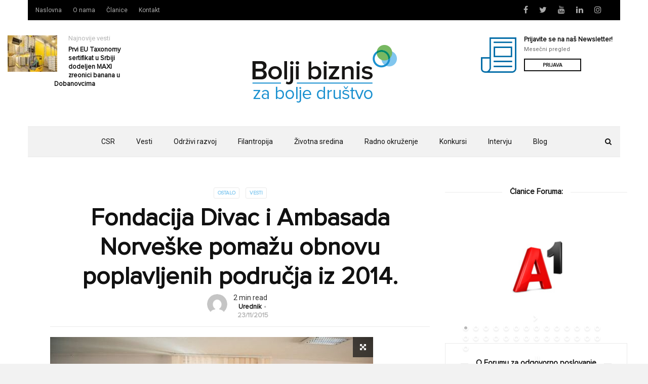

--- FILE ---
content_type: text/html; charset=UTF-8
request_url: https://odgovornoposlovanje.rs/vesti/fondacije-divac-i-ambasada-norveske-pomazu-obnovu-poplavljenih-podrucja-iz-2014
body_size: 27086
content:
<!doctype html>
<html class="no-js" lang="sr-RS"
	prefix="og: https://ogp.me/ns#" >
  <head>
    <meta charset="UTF-8">
    <meta http-equiv="x-ua-compatible" content="ie=edge">
    <meta name="viewport" content="width=device-width, initial-scale=1">
    <title>Fondacija Divac i Ambasada  Norveške pomažu obnovu poplavljenih područja  iz 2014. | odgovornoposlovanje.rs</title>

<!-- All In One SEO Pack 3.4.2[255,375] -->
<meta name="description"  content="Obrenovac, 23. novembar 2015. - U okviru zajedničke saradnje Fondacije Ana i Vlade Divac i Ambasade Kraljevine Norveške u Republici Srbiji na obnovi" />

<meta name="keywords"  content="zajednica,ostalo,vesti" />

<script type="application/ld+json" class="aioseop-schema">{"@context":"https://schema.org","@graph":[{"@type":"Organization","@id":"https://odgovornoposlovanje.rs/#organization","url":"https://odgovornoposlovanje.rs/","name":"Forum za odgovorno poslovanje","sameAs":["https://www.facebook.com/odgovorno.poslovanje/?ref=bookmarks","https://www.linkedin.com/company/forum-za-odgovorno-poslovanje/?viewAsMember=true"]},{"@type":"WebSite","@id":"https://odgovornoposlovanje.rs/#website","url":"https://odgovornoposlovanje.rs/","name":"odgovornoposlovanje.rs","publisher":{"@id":"https://odgovornoposlovanje.rs/#organization"},"potentialAction":{"@type":"SearchAction","target":"https://odgovornoposlovanje.rs/?s={search_term_string}","query-input":"required name=search_term_string"}},{"@type":"WebPage","@id":"https://odgovornoposlovanje.rs/vesti/fondacije-divac-i-ambasada-norveske-pomazu-obnovu-poplavljenih-podrucja-iz-2014#webpage","url":"https://odgovornoposlovanje.rs/vesti/fondacije-divac-i-ambasada-norveske-pomazu-obnovu-poplavljenih-podrucja-iz-2014","inLanguage":"sr-RS","name":"Fondacija Divac i Ambasada  Norveške pomažu obnovu poplavljenih područja  iz 2014.","isPartOf":{"@id":"https://odgovornoposlovanje.rs/#website"},"breadcrumb":{"@id":"https://odgovornoposlovanje.rs/vesti/fondacije-divac-i-ambasada-norveske-pomazu-obnovu-poplavljenih-podrucja-iz-2014#breadcrumblist"},"image":{"@type":"ImageObject","@id":"https://odgovornoposlovanje.rs/vesti/fondacije-divac-i-ambasada-norveske-pomazu-obnovu-poplavljenih-podrucja-iz-2014#primaryimage","url":"https://odgovornoposlovanje.rs/wp-content/uploads/2015/11/divac-norveska.jpg","width":638,"height":424},"primaryImageOfPage":{"@id":"https://odgovornoposlovanje.rs/vesti/fondacije-divac-i-ambasada-norveske-pomazu-obnovu-poplavljenih-podrucja-iz-2014#primaryimage"},"datePublished":"2015-11-23T15:29:49+00:00","dateModified":"2015-11-23T15:30:21+00:00"},{"@type":"Article","@id":"https://odgovornoposlovanje.rs/vesti/fondacije-divac-i-ambasada-norveske-pomazu-obnovu-poplavljenih-podrucja-iz-2014#article","isPartOf":{"@id":"https://odgovornoposlovanje.rs/vesti/fondacije-divac-i-ambasada-norveske-pomazu-obnovu-poplavljenih-podrucja-iz-2014#webpage"},"author":{"@id":"https://odgovornoposlovanje.rs/author/urednik#author"},"headline":"Fondacija Divac i Ambasada  Norveške pomažu obnovu poplavljenih područja  iz 2014.","datePublished":"2015-11-23T15:29:49+00:00","dateModified":"2015-11-23T15:30:21+00:00","commentCount":0,"mainEntityOfPage":{"@id":"https://odgovornoposlovanje.rs/vesti/fondacije-divac-i-ambasada-norveske-pomazu-obnovu-poplavljenih-podrucja-iz-2014#webpage"},"publisher":{"@id":"https://odgovornoposlovanje.rs/#organization"},"articleSection":"Ostalo, Vesti, Zajednica, SRB","image":{"@type":"ImageObject","@id":"https://odgovornoposlovanje.rs/vesti/fondacije-divac-i-ambasada-norveske-pomazu-obnovu-poplavljenih-podrucja-iz-2014#primaryimage","url":"https://odgovornoposlovanje.rs/wp-content/uploads/2015/11/divac-norveska.jpg","width":638,"height":424}},{"@type":"Person","@id":"https://odgovornoposlovanje.rs/author/urednik#author","name":"Urednik","sameAs":[],"image":{"@type":"ImageObject","@id":"https://odgovornoposlovanje.rs/#personlogo","url":"https://secure.gravatar.com/avatar/a0b4e8cfccdfe434586edd4f9d14d2f3?s=96&d=mm&r=g","width":96,"height":96,"caption":"Urednik"}},{"@type":"BreadcrumbList","@id":"https://odgovornoposlovanje.rs/vesti/fondacije-divac-i-ambasada-norveske-pomazu-obnovu-poplavljenih-podrucja-iz-2014#breadcrumblist","itemListElement":[{"@type":"ListItem","position":1,"item":{"@type":"WebPage","@id":"https://odgovornoposlovanje.rs/","url":"https://odgovornoposlovanje.rs/","name":"Forum za odgovorno poslovanje"}},{"@type":"ListItem","position":2,"item":{"@type":"WebPage","@id":"https://odgovornoposlovanje.rs/vesti/fondacije-divac-i-ambasada-norveske-pomazu-obnovu-poplavljenih-podrucja-iz-2014","url":"https://odgovornoposlovanje.rs/vesti/fondacije-divac-i-ambasada-norveske-pomazu-obnovu-poplavljenih-podrucja-iz-2014","name":"Fondacija Divac i Ambasada  Norveške pomažu obnovu poplavljenih područja  iz 2014."}}]}]}</script>
<link rel="canonical" href="https://odgovornoposlovanje.rs/vesti/fondacije-divac-i-ambasada-norveske-pomazu-obnovu-poplavljenih-podrucja-iz-2014" />
<meta property="og:type" content="article" />
<meta property="og:title" content="Fondacija Divac i Ambasada  Norveške pomažu obnovu poplavljenih područja  iz 2014. | odgovornoposlovanje.rs" />
<meta property="og:description" content="Obrenovac, 23. novembar 2015. - U okviru zajedničke saradnje Fondacije Ana i Vlade Divac i Ambasade Kraljevine Norveške u Republici Srbiji na obnovi poplavljenih područja 2014. godine, obnovljeno je 1" />
<meta property="og:url" content="https://odgovornoposlovanje.rs/vesti/fondacije-divac-i-ambasada-norveske-pomazu-obnovu-poplavljenih-podrucja-iz-2014" />
<meta property="og:site_name" content="odgovornoposlovanje.rs" />
<meta property="article:published_time" content="2015-11-23T15:29:49Z" />
<meta property="article:modified_time" content="2015-11-23T15:30:21Z" />
<meta name="twitter:card" content="summary" />
<meta name="twitter:title" content="Fondacija Divac i Ambasada  Norveške pomažu obnovu poplavljenih područ" />
<meta name="twitter:description" content="Obrenovac, 23. novembar 2015. - U okviru zajedničke saradnje Fondacije Ana i Vlade Divac i Ambasade Kraljevine Norveške u Republici Srbiji na obnovi poplavljenih područja 2014. godine, obnovljeno je 1" />
			<script type="text/javascript" >
				window.ga=window.ga||function(){(ga.q=ga.q||[]).push(arguments)};ga.l=+new Date;
				ga('create', 'UA-13045287-6', 'auto');
				// Plugins
				
				ga('send', 'pageview');
			</script>
			<script async src="https://www.google-analytics.com/analytics.js"></script>
			<!-- All In One SEO Pack -->
<link rel='dns-prefetch' href='//fonts.googleapis.com' />
<link rel='dns-prefetch' href='//s.w.org' />
<link rel='preconnect' href='https://fonts.gstatic.com' crossorigin />
<link rel="alternate" type="application/rss+xml" title="odgovornoposlovanje.rs &raquo; dovod" href="https://odgovornoposlovanje.rs/feed" />
<link rel="alternate" type="application/rss+xml" title="odgovornoposlovanje.rs &raquo; dovod komentara" href="https://odgovornoposlovanje.rs/comments/feed" />
<link rel="amphtml" href="https://odgovornoposlovanje.rs/amp/vesti/fondacije-divac-i-ambasada-norveske-pomazu-obnovu-poplavljenih-podrucja-iz-2014" /><!-- This site uses the Google Analytics by ExactMetrics plugin v6.3.3 - Using Analytics tracking - https://www.exactmetrics.com/ -->
<script type="text/javascript" data-cfasync="false">
    (window.gaDevIds=window.gaDevIds||[]).push("dNDMyYj");
	var em_version         = '6.3.3';
	var em_track_user      = true;
	var em_no_track_reason = '';
	
	var disableStr = 'ga-disable-UA-13045287-6';

	/* Function to detect opted out users */
	function __gaTrackerIsOptedOut() {
		return document.cookie.indexOf(disableStr + '=true') > -1;
	}

	/* Disable tracking if the opt-out cookie exists. */
	if ( __gaTrackerIsOptedOut() ) {
		window[disableStr] = true;
	}

	/* Opt-out function */
	function __gaTrackerOptout() {
	  document.cookie = disableStr + '=true; expires=Thu, 31 Dec 2099 23:59:59 UTC; path=/';
	  window[disableStr] = true;
	}

	if ( 'undefined' === typeof gaOptout ) {
		function gaOptout() {
			__gaTrackerOptout();
		}
	}
	
	if ( em_track_user ) {
		(function(i,s,o,g,r,a,m){i['GoogleAnalyticsObject']=r;i[r]=i[r]||function(){
			(i[r].q=i[r].q||[]).push(arguments)},i[r].l=1*new Date();a=s.createElement(o),
			m=s.getElementsByTagName(o)[0];a.async=1;a.src=g;m.parentNode.insertBefore(a,m)
		})(window,document,'script','//www.google-analytics.com/analytics.js','__gaTracker');

window.ga = __gaTracker;		__gaTracker('create', 'UA-13045287-6', 'auto');
		__gaTracker('set', 'forceSSL', true);
		__gaTracker('send','pageview');
		__gaTracker( function() { window.ga = __gaTracker; } );
	} else {
		console.log( "" );
		(function() {
			/* https://developers.google.com/analytics/devguides/collection/analyticsjs/ */
			var noopfn = function() {
				return null;
			};
			var noopnullfn = function() {
				return null;
			};
			var Tracker = function() {
				return null;
			};
			var p = Tracker.prototype;
			p.get = noopfn;
			p.set = noopfn;
			p.send = noopfn;
			var __gaTracker = function() {
				var len = arguments.length;
				if ( len === 0 ) {
					return;
				}
				var f = arguments[len-1];
				if ( typeof f !== 'object' || f === null || typeof f.hitCallback !== 'function' ) {
					console.log( 'Not running function __gaTracker(' + arguments[0] + " ....) because you are not being tracked. " + em_no_track_reason );
					return;
				}
				try {
					f.hitCallback();
				} catch (ex) {

				}
			};
			__gaTracker.create = function() {
				return new Tracker();
			};
			__gaTracker.getByName = noopnullfn;
			__gaTracker.getAll = function() {
				return [];
			};
			__gaTracker.remove = noopfn;
			window['__gaTracker'] = __gaTracker;
			window.ga = __gaTracker;		})();
		}
</script>
<!-- / Google Analytics by ExactMetrics -->
		<script type="text/javascript">
			window._wpemojiSettings = {"baseUrl":"https:\/\/s.w.org\/images\/core\/emoji\/12.0.0-1\/72x72\/","ext":".png","svgUrl":"https:\/\/s.w.org\/images\/core\/emoji\/12.0.0-1\/svg\/","svgExt":".svg","source":{"concatemoji":"https:\/\/odgovornoposlovanje.rs\/wp-includes\/js\/wp-emoji-release.min.js?ver=5.3.20"}};
			!function(e,a,t){var n,r,o,i=a.createElement("canvas"),p=i.getContext&&i.getContext("2d");function s(e,t){var a=String.fromCharCode;p.clearRect(0,0,i.width,i.height),p.fillText(a.apply(this,e),0,0);e=i.toDataURL();return p.clearRect(0,0,i.width,i.height),p.fillText(a.apply(this,t),0,0),e===i.toDataURL()}function c(e){var t=a.createElement("script");t.src=e,t.defer=t.type="text/javascript",a.getElementsByTagName("head")[0].appendChild(t)}for(o=Array("flag","emoji"),t.supports={everything:!0,everythingExceptFlag:!0},r=0;r<o.length;r++)t.supports[o[r]]=function(e){if(!p||!p.fillText)return!1;switch(p.textBaseline="top",p.font="600 32px Arial",e){case"flag":return s([127987,65039,8205,9895,65039],[127987,65039,8203,9895,65039])?!1:!s([55356,56826,55356,56819],[55356,56826,8203,55356,56819])&&!s([55356,57332,56128,56423,56128,56418,56128,56421,56128,56430,56128,56423,56128,56447],[55356,57332,8203,56128,56423,8203,56128,56418,8203,56128,56421,8203,56128,56430,8203,56128,56423,8203,56128,56447]);case"emoji":return!s([55357,56424,55356,57342,8205,55358,56605,8205,55357,56424,55356,57340],[55357,56424,55356,57342,8203,55358,56605,8203,55357,56424,55356,57340])}return!1}(o[r]),t.supports.everything=t.supports.everything&&t.supports[o[r]],"flag"!==o[r]&&(t.supports.everythingExceptFlag=t.supports.everythingExceptFlag&&t.supports[o[r]]);t.supports.everythingExceptFlag=t.supports.everythingExceptFlag&&!t.supports.flag,t.DOMReady=!1,t.readyCallback=function(){t.DOMReady=!0},t.supports.everything||(n=function(){t.readyCallback()},a.addEventListener?(a.addEventListener("DOMContentLoaded",n,!1),e.addEventListener("load",n,!1)):(e.attachEvent("onload",n),a.attachEvent("onreadystatechange",function(){"complete"===a.readyState&&t.readyCallback()})),(n=t.source||{}).concatemoji?c(n.concatemoji):n.wpemoji&&n.twemoji&&(c(n.twemoji),c(n.wpemoji)))}(window,document,window._wpemojiSettings);
		</script>
		<style type="text/css">
img.wp-smiley,
img.emoji {
	display: inline !important;
	border: none !important;
	box-shadow: none !important;
	height: 1em !important;
	width: 1em !important;
	margin: 0 .07em !important;
	vertical-align: -0.1em !important;
	background: none !important;
	padding: 0 !important;
}
</style>
	<link rel='stylesheet' id='layerslider-css'  href='https://odgovornoposlovanje.rs/wp-content/plugins/LayerSlider/assets/static/layerslider/css/layerslider.css?ver=6.11.2' type='text/css' media='all' />
<link rel='stylesheet' id='ls-google-fonts-css'  href='https://fonts.googleapis.com/css?family=Lato:100,300,regular,700,900%7COpen+Sans:300%7CIndie+Flower:regular%7COswald:300,regular,700&#038;subset=latin%2Clatin-ext' type='text/css' media='all' />
<link rel='stylesheet' id='wp-block-library-css'  href='https://odgovornoposlovanje.rs/wp-includes/css/dist/block-library/style.min.css?ver=5.3.20' type='text/css' media='all' />
<link rel='stylesheet' id='wp-block-library-theme-css'  href='https://odgovornoposlovanje.rs/wp-includes/css/dist/block-library/theme.min.css?ver=5.3.20' type='text/css' media='all' />
<link rel='stylesheet' id='contact-form-7-css'  href='https://odgovornoposlovanje.rs/wp-content/plugins/contact-form-7/includes/css/styles.css?ver=5.1.7' type='text/css' media='all' />
<link rel='stylesheet' id='wpdm-font-awesome-css'  href='https://odgovornoposlovanje.rs/wp-content/plugins/download-manager/assets/fontawesome/css/all.min.css?ver=5.3.20' type='text/css' media='all' />
<link rel='stylesheet' id='wpdm-front-bootstrap-css'  href='https://odgovornoposlovanje.rs/wp-content/plugins/download-manager/assets/bootstrap/css/bootstrap.min.css?ver=5.3.20' type='text/css' media='all' />
<link rel='stylesheet' id='wpdm-front-css'  href='https://odgovornoposlovanje.rs/wp-content/plugins/download-manager/assets/css/front.css?ver=5.3.20' type='text/css' media='all' />
<style id='woocommerce-inline-inline-css' type='text/css'>
.woocommerce form .form-row .required { visibility: visible; }
</style>
<link rel='stylesheet' id='wpex-font-awesome-css'  href='https://odgovornoposlovanje.rs/wp-content/plugins/wp-timelines/css/font-awesome/css/font-awesome.min.css?ver=5.3.20' type='text/css' media='all' />
<link rel='stylesheet' id='wpex-google-fonts-css'  href='//fonts.googleapis.com/css?family=Source+Sans+Pro&#038;ver=1.0.0' type='text/css' media='all' />
<link rel='stylesheet' id='aioseop-toolbar-menu-css'  href='https://odgovornoposlovanje.rs/wp-content/plugins/all-in-one-seo-pack/css/admin-toolbar-menu.css?ver=3.4.2' type='text/css' media='all' />
<link rel='stylesheet' id='exactmetrics-popular-posts-style-css'  href='https://odgovornoposlovanje.rs/wp-content/plugins/google-analytics-dashboard-for-wp/assets/css/frontend.min.css?ver=6.3.3' type='text/css' media='all' />
<link rel='stylesheet' id='font-awesome-theme-css'  href='https://odgovornoposlovanje.rs/wp-content/themes/magplus/css/font-awesome.min.css?ver=5.3' type='text/css' media='all' />
<link rel='stylesheet' id='ytv-playlist-css'  href='https://odgovornoposlovanje.rs/wp-content/themes/magplus/css/ytv.css?ver=5.3' type='text/css' media='all' />
<link rel='stylesheet' id='bootstrap-theme-css'  href='https://odgovornoposlovanje.rs/wp-content/themes/magplus/css/bootstrap.min.css?ver=5.3' type='text/css' media='all' />
<link rel='stylesheet' id='magplus-main-style-css'  href='https://odgovornoposlovanje.rs/wp-content/themes/magplus/css/style.css?ver=5.3' type='text/css' media='all' />
<style id='magplus-main-style-inline-css' type='text/css'>
.top-line-middle{
    float: left;
    text-align: center;
    color: #000;
    font-size: 15px;
    padding: 12px;
}
@media only screen and (max-width: 991px) {
    .tt-header .top-inner {
        height: 85px;
    }
    .tt-header .logo img {
        max-height: 70px !important;
    }
    .tt-header .logo {
        height: 70px !important;
        line-height: 70px !important;
    }
    .tt-header-margin {
        margin-bottom: 12px;
    }
}
.amp-logo{
    width: 230px !important;
}.tt-header .main-nav > ul > li:not(.mega) > ul > li > a:hover,
      .tt-header .main-nav > ul > li:not(.mega) > ul > li > ul > li > a:hover,
      .mega.type-2 ul.tt-mega-wrapper li>ul a:hover,
      .tt-mega-list a:hover,.tt-s-popup-devider:after,
      .tt-s-popup-close:hover:before,.tt-s-popup-close:hover:after,.tt-tab-wrapper.type-1 .tt-nav-tab-item:before,
      .tt-pagination a:hover,.tt-pagination li.active a,.tt-thumb-popup-close:hover,.tt-video-popup-close:hover,
      .c-btn.type-1.color-2:before,.c-btn.type-1.style-2.color-2, .page-numbers a:hover, .page-numbers li span.current,.tpl-progress .progress-bar, .c-pagination.color-2 .swiper-active-switch, .tt-comment-form .form-submit,
      .woo-pagination span.current, .woo-pagination a:hover {
        background: #84c9f0;
      }

      .tt-header .main-nav > ul > li.active > a,
      .tt-header .main-nav > ul > li:hover > a,.tt-s-popup-btn:hover,
      .tt-header.color-2 .top-menu a:hover,.tt-header.color-2 .top-social a:hover,
      .tt-s-popup-submit:hover .fa,.tt-mslide-label a:hover,
      .tt-sponsor-title:hover,.tt-sponsor.type-2 .tt-sponsor-title:hover,
      .tt-post-title:hover,.tt-post-label span a:hover,
      .tt-post-bottom a:hover,.tt-post-bottom a:hover .fa,
      .tt-post.light .tt-post-title:hover,.tt-blog-user-content a:hover,
      .tt-blog-user.light .tt-blog-user-content a:hover,.simple-img-desc a:hover,
      .tt-author-title:hover,.tt-author-social a:hover,.tt-blog-nav-title:hover,
      .tt-comment-label a:hover,.tt-comment-reply:hover,
      .tt-comment-reply:hover .fa,
      .comment-reply-link:hover,
      .comment-reply-link:hover .fa,
      .comment-edit-link:hover,.tt-search-submit:hover,.tt-news-title:hover,
      .tt-mblock-title:hover,.tt-mblock-label a:hover,.simple-text a,
      .c-btn.type-1.style-2.color-2:hover,.c-btn.type-2:hover,.c-btn.type-3.color-2:hover,
      .c-btn.type-3.color-3, .sidebar-item.widget_recent_posts_entries .tt-post.dark .tt-post-title:hover, .tt-post-cat a:hover, .sidebar-item.widget ul li a:hover, .tt-small-blog-slider .tt-h4-title a:hover, .tt-comment-form .form-submit:hover {
        color: #84c9f0;
      }

      .c-pagination.color-2 .swiper-pagination-switch,
      .c-pagination.color-2 .swiper-active-switch,.tt-search input[type="text"]:focus,
      #loader,.c-btn.type-1.color-2,.c-input:focus,.c-btn.type-3.color-2:hover,.c-area:focus, .tt-title-text,
      .c-pagination.color-2 .swiper-pagination-switch, .tt-comment-form .form-submit, .custom-arrow-left.tt-swiper-arrow-3:hover, .custom-arrow-right.tt-swiper-arrow-3:hover {
        border-color: #84c9f0;
      }.woocommerce .onsale, .woocommerce-page .onsale,
      .ajax_add_to_cart.c-btn.type-2,
      .product_type_variable.add_to_cart_button.c-btn.type-2, .tt-custom-pagination .current,
      .price_slider_amount button[type="submit"],
      .widget_price_filter .ui-slider .ui-slider-handle,
      .widget_shopping_cart .buttons .checkout,
      .woocommerce-form-login input[type="submit"],
      .woocommerce .shop_table .button[name="apply_coupon"], 
      .woocommerce-page .shop_table .button[name="apply_coupon"], 
      .single_add_to_cart_button,
      .woocommerce .shop_table .button[name="update_cart"], .woocommerce-page .shop_table .button[name="update_cart"],
      .woocommerce #payment .button, .woocommerce-page #payment .button, .woocommerce-page .wc-proceed-to-checkout .button {
        background: #84c9f0 !important;
      }

      .ajax_add_to_cart.c-btn.type-2:hover, 
      .product_type_variable.add_to_cart_button.c-btn.type-2:hover,
      .widget_shopping_cart .buttons .checkout:hover,
      .price_slider_amount button[type="submit"]:hover,
      .woocommerce .wc-proceed-to-checkout .button:hover,
      .woocommerce .shop_table .button:hover,
      .woocommerce .single_add_to_cart_button.button:hover,
      .woocommerce-page .wc-proceed-to-checkout .button:hover,
      .woocommerce-page .shop_table .button:hover,
      .woocommerce-page .single_add_to_cart_button.button:hover,
      .woocommerce .shop_table .button[name="update_cart"]:hover,
      .woocommerce-page .shop_table .button[name="update_cart"]:hover,
      .woocommerce #payment .button:hover, .woocommerce-page #payment .button:hover {
        background:rgba(132, 201, 240, 0.8) !important;
      }.tt-header-type-5 .logo, .tt-header .logo {max-width:510px;height:140px;line-height:140px;}.tt-mslide-cat,.tt-slide-2-cat,.tt-mblock-cat {display:none !important;}.tt-mslide-author,.tt-mblock-label > span {display:none !important;}body.archive .tt-post-views {display:none !important;}.cmn-mobile-switch {display:none;}@media (max-width:767px) {.tt-iframe.smallVid {display:block !important;}}@media (max-width:767px) {.tt-header-type-5 .logo, .tt-header .logo {max-width:230px;height:autopx;line-height:autopx;}.tt-header .logo img {max-height:autopx !important;}}@font-face {font-family:"Proxima Nova ";src:url("//odgovornoposlovanje.rs/wp-content/uploads/2020/01/ProximaNova-Regular.ttf") format("truetype");font-weight: normal;font-style: normal;}@font-face {font-family:;src:;font-weight: normal;font-style: normal;}
</style>
<link rel='stylesheet' id='chld_thm_cfg_parent-css'  href='https://odgovornoposlovanje.rs/wp-content/themes/magplus/style.css?ver=5.3.20' type='text/css' media='all' />
<link rel='stylesheet' id='chld_thm_cfg_child-css'  href='https://odgovornoposlovanje.rs/wp-content/themes/magplus-child/style.css?ver=5.3.20' type='text/css' media='all' />
<link rel='stylesheet' id='magplus-fonts-css'  href='https://fonts.googleapis.com/css?family=Roboto%3A400%2C500%2C700&#038;subset=latin%2Clatin-ext&#038;ver=5.3' type='text/css' media='all' />
<link rel='stylesheet' id='magplus-material-icon-css'  href='https://fonts.googleapis.com/icon?family=Material+Icons&#038;ver=5.3' type='text/css' media='all' />
<link rel='stylesheet' id='woocommerce-css'  href='https://odgovornoposlovanje.rs/wp-content/themes/magplus/css/woocommerce.css?ver=5.3' type='text/css' media='all' />
<link rel='stylesheet' id='newsletter-css'  href='https://odgovornoposlovanje.rs/wp-content/plugins/newsletter/style.css?ver=7.0.0' type='text/css' media='all' />
<!--[if lt IE 9]>
<link rel='stylesheet' id='vc_lte_ie9-css'  href='https://odgovornoposlovanje.rs/wp-content/plugins/js_composer/assets/css/vc_lte_ie9.min.css?ver=6.0.5' type='text/css' media='screen' />
<![endif]-->
<link rel='stylesheet' id='cp-module-main-style-css'  href='https://odgovornoposlovanje.rs/wp-content/plugins/convertplug/modules/assets/css/cp-module-main.css?ver=3.4.4' type='text/css' media='all' />
<link rel='stylesheet' id='smile-modal-style-css'  href='https://odgovornoposlovanje.rs/wp-content/plugins/convertplug/modules/modal/assets/css/modal.min.css?ver=3.4.4' type='text/css' media='all' />
<link rel="preload" as="style" href="https://fonts.googleapis.com/css?family=Roboto:400&#038;subset=latin&#038;display=swap&#038;ver=5.3.20" /><link rel="stylesheet" href="https://fonts.googleapis.com/css?family=Roboto:400&#038;subset=latin&#038;display=swap&#038;ver=5.3.20" media="print" onload="this.media='all'"><noscript><link rel="stylesheet" href="https://fonts.googleapis.com/css?family=Roboto:400&#038;subset=latin&#038;display=swap&#038;ver=5.3.20" /></noscript><script type='text/javascript'>
/* <![CDATA[ */
var slide_in = {"demo_dir":"https:\/\/odgovornoposlovanje.rs\/wp-content\/plugins\/convertplug\/modules\/slide_in\/assets\/demos"};
/* ]]> */
</script>
<script type='text/javascript' src='https://odgovornoposlovanje.rs/wp-includes/js/jquery/jquery.js?ver=1.12.4-wp'></script>
<script type='text/javascript' src='https://odgovornoposlovanje.rs/wp-includes/js/jquery/jquery-migrate.min.js?ver=1.4.1'></script>
<script type='text/javascript'>
/* <![CDATA[ */
var LS_Meta = {"v":"6.11.2","fixGSAP":"1"};
/* ]]> */
</script>
<script type='text/javascript' src='https://odgovornoposlovanje.rs/wp-content/plugins/LayerSlider/assets/static/layerslider/js/layerslider.utils.js?ver=6.11.2'></script>
<script type='text/javascript' src='https://odgovornoposlovanje.rs/wp-content/plugins/LayerSlider/assets/static/layerslider/js/layerslider.kreaturamedia.jquery.js?ver=6.11.2'></script>
<script type='text/javascript' src='https://odgovornoposlovanje.rs/wp-content/plugins/LayerSlider/assets/static/layerslider/js/layerslider.transitions.js?ver=6.11.2'></script>
<script type='text/javascript'>
/* <![CDATA[ */
var exactmetrics_frontend = {"js_events_tracking":"true","download_extensions":"zip,mp3,mpeg,pdf,docx,pptx,xlsx,rar","inbound_paths":"[{\"path\":\"\\\/go\\\/\",\"label\":\"affiliate\"},{\"path\":\"\\\/recommend\\\/\",\"label\":\"affiliate\"}]","home_url":"https:\/\/odgovornoposlovanje.rs","hash_tracking":"false"};
/* ]]> */
</script>
<script type='text/javascript' src='https://odgovornoposlovanje.rs/wp-content/plugins/google-analytics-dashboard-for-wp/assets/js/frontend.min.js?ver=6.3.3'></script>
<script type='text/javascript' src='https://odgovornoposlovanje.rs/wp-content/plugins/download-manager/assets/bootstrap/js/bootstrap.bundle.min.js?ver=5.3.20'></script>
<script type='text/javascript'>
/* <![CDATA[ */
var wpdm_url = {"home":"https:\/\/odgovornoposlovanje.rs\/","site":"https:\/\/odgovornoposlovanje.rs\/","ajax":"https:\/\/odgovornoposlovanje.rs\/wp-admin\/admin-ajax.php"};
var wpdm_asset = {"spinner":"<i class=\"fas fa-sun fa-spin\"><\/i>"};
/* ]]> */
</script>
<script type='text/javascript' src='https://odgovornoposlovanje.rs/wp-content/plugins/download-manager/assets/js/front.js?ver=5.3.20'></script>
<script type='text/javascript' src='https://odgovornoposlovanje.rs/wp-content/plugins/download-manager/assets/js/chosen.jquery.min.js?ver=5.3.20'></script>
<script type='text/javascript'>
/* <![CDATA[ */
var wc_add_to_cart_params = {"ajax_url":"\/wp-admin\/admin-ajax.php","wc_ajax_url":"\/?wc-ajax=%%endpoint%%","i18n_view_cart":"View cart","cart_url":"https:\/\/odgovornoposlovanje.rs","is_cart":"","cart_redirect_after_add":"no"};
/* ]]> */
</script>
<script type='text/javascript' src='https://odgovornoposlovanje.rs/wp-content/plugins/woocommerce/assets/js/frontend/add-to-cart.min.js?ver=3.4.5'></script>
<script type='text/javascript' src='https://odgovornoposlovanje.rs/wp-content/plugins/js_composer/assets/js/vendors/woocommerce-add-to-cart.js?ver=6.0.5'></script>
<meta name="generator" content="Powered by LayerSlider 6.11.2 - Multi-Purpose, Responsive, Parallax, Mobile-Friendly Slider Plugin for WordPress." />
<!-- LayerSlider updates and docs at: https://layerslider.kreaturamedia.com -->
<link rel='https://api.w.org/' href='https://odgovornoposlovanje.rs/wp-json/' />
<link rel="EditURI" type="application/rsd+xml" title="RSD" href="https://odgovornoposlovanje.rs/xmlrpc.php?rsd" />
<link rel="wlwmanifest" type="application/wlwmanifest+xml" href="https://odgovornoposlovanje.rs/wp-includes/wlwmanifest.xml" /> 
<link rel='prev' title='Nastavlja se humanitarna akcija Novogodišnja kutija' href='https://odgovornoposlovanje.rs/vesti/nastavlja-se-humanitarna-akcija-novogodisnja-kutija' />
<link rel='next' title='Pripremna radionica za predstavljanje organizacija na CSR Forumu' href='https://odgovornoposlovanje.rs/vesti/fop/pripremna-radionica-za-predstavljanje-organizacija-na-csr-forumu' />
<meta name="generator" content="WordPress 5.3.20" />
<meta name="generator" content="WooCommerce 3.4.5" />
<link rel='shortlink' href='https://odgovornoposlovanje.rs/?p=3560' />
<link rel="alternate" type="application/json+oembed" href="https://odgovornoposlovanje.rs/wp-json/oembed/1.0/embed?url=https%3A%2F%2Fodgovornoposlovanje.rs%2Fvesti%2Ffondacije-divac-i-ambasada-norveske-pomazu-obnovu-poplavljenih-podrucja-iz-2014" />
<link rel="alternate" type="text/xml+oembed" href="https://odgovornoposlovanje.rs/wp-json/oembed/1.0/embed?url=https%3A%2F%2Fodgovornoposlovanje.rs%2Fvesti%2Ffondacije-divac-i-ambasada-norveske-pomazu-obnovu-poplavljenih-podrucja-iz-2014&#038;format=xml" />
<meta name="framework" content="Redux 4.1.23" />
        <script>
            var wpdm_site_url = 'https://odgovornoposlovanje.rs/';
            var wpdm_home_url = 'https://odgovornoposlovanje.rs/';
            var ajax_url = 'https://odgovornoposlovanje.rs/wp-admin/admin-ajax.php';
            var wpdm_ajax_url = 'https://odgovornoposlovanje.rs/wp-admin/admin-ajax.php';
            var wpdm_ajax_popup = '0';
        </script>
        <style>
            .wpdm-download-link.btn.btn-primary.{
                border-radius: 4px;
            }
        </style>


        				<meta property="ia:markup_url" content="https://odgovornoposlovanje.rs/vesti/fondacije-divac-i-ambasada-norveske-pomazu-obnovu-poplavljenih-podrucja-iz-2014?ia_markup=1" />
				    <meta property="og:image" content="https://odgovornoposlovanje.rs/wp-content/uploads/2015/11/divac-norveska-394x218.jpg"/>
    <meta name="twitter:image:src" content="https://odgovornoposlovanje.rs/wp-content/uploads/2015/11/divac-norveska-394x218.jpg">
  	<noscript><style>.woocommerce-product-gallery{ opacity: 1 !important; }</style></noscript>
	<meta name="generator" content="Powered by WPBakery Page Builder - drag and drop page builder for WordPress."/>
<link rel="icon" href="https://odgovornoposlovanje.rs/wp-content/uploads/2022/12/cropped-fop-favicon-32x32.png" sizes="32x32" />
<link rel="icon" href="https://odgovornoposlovanje.rs/wp-content/uploads/2022/12/cropped-fop-favicon-192x192.png" sizes="192x192" />
<link rel="apple-touch-icon-precomposed" href="https://odgovornoposlovanje.rs/wp-content/uploads/2022/12/cropped-fop-favicon-180x180.png" />
<meta name="msapplication-TileImage" content="https://odgovornoposlovanje.rs/wp-content/uploads/2022/12/cropped-fop-favicon-270x270.png" />
		<style type="text/css" id="wp-custom-css">
			#responsive-form{
max-width:100%;
margin:0 auto;
    width:100%;
    padding: 20px 0 20px 0;
 
}
.form-row{
width: 100%;
 
}
 
.column-full{
float: left;
position: relative;
padding: 0.65rem;
width:100%;
-webkit-box-sizing: border-box;
-moz-box-sizing: border-box;
box-sizing: border-box;
}
.column-half{
float: left;
position: relative;
padding: 0.65rem;
width:50%;
-webkit-box-sizing: border-box;
        -moz-box-sizing: border-box;
        box-sizing: border-box;
}
@media only screen and (max-width: 799px) { 
 .column-half{
 width: 100%;
 }
}
 
.wpcf7-form input[type="submit"], .wpcf7-submit {
    background: transparent;
    font-size: 13px;
    width: 190px;
    height: 42.67px;
    border: 1px #111 solid;
    color: #111;
}
 
.wpcf7 input[type="text"], .wpcf7 input[type="email"], .wpcf7 input[type="tel"] {
 height:44px;
}
 
.wpcf7 input[type="text"], .wpcf7 input[type="email"], .wpcf7 textarea, .wpcf7 input[type="tel"] {
 width: 100%;
 padding: 8px;
 border: 1px solid #ccc;
 -webkit-box-sizing: border-box;
 -moz-box-sizing: border-box;
       box-sizing: border-box;
 border: 1px solid #cacaca;
    font-size: 13px;
    color: #7c8187 !important;
    float: left;
    background-color: #f0f0f0;
    font-weight: 700;
}
 
.column-half{
float: left;
position: relative;
padding: 0.65rem;
width:50%;
-webkit-box-sizing: border-box;
        -moz-box-sizing: border-box;
        box-sizing: border-box;
}
.clearfix:after {
content: "";
display: table;
clear: both;
}
.tt-breaking-news-title {
    background: #75b2e2;
}
.pll_switcher{
	color:red !important;
}
body {
    font-family: 'Roboto', sans-serif, Arial;
    font-weight: normal;
    font-size: 14px;
    line-height: 1;
    background: #f2f2f2;
    overflow-y: scroll;
}
.button {
    display: flex;;
    text-align: left;
    vertical-align: middle;
    padding:20px 20px;
    border: 1px solid #ededed;
    border-radius: 0px;
    background: #a6a6a6;
    background: -webkit-gradient(linear, left top, left bottom, from(#a6a6a6), to(#a6a6a6));
    background: -moz-linear-gradient(top, #a6a6a6, #a6a6a6);
    background: linear-gradient(to bottom, #a6a6a6, #a6a6a6);
    font: normal normal bold 15px arial;
    color: #ffffff;
    text-decoration: none;
}
.button:hover,
.button:focus {
    background: #c7c7c7;
    background: -webkit-gradient(linear, left top, left bottom, from(#c7c7c7), to(#c7c7c7));
    background: -moz-linear-gradient(top, #c7c7c7, #c7c7c7);
    background: linear-gradient(to bottom, #c7c7c7, #c7c7c7);
    color: #ffffff;
    text-decoration: none;
}
.button:active {
    background: #646464;
    background: -webkit-gradient(linear, left top, left bottom, from(#646464), to(#a6a6a6));
    background: -moz-linear-gradient(top, #646464, #a6a6a6);
    background: linear-gradient(to bottom, #646464, #a6a6a6);
}
/* Menu Item */
#menu-csr-levi-meni .sub-menu .menu-item{
	padding-left:20px;
	margin-top:13px;
	margin-right:31px;

		background-clip:border-box;
	color:rgb(51, 51, 51);
	border-width:0px;
	border-style:solid;
	border-color:#ffffff;
}
/* Menu */
#menu-csr-levi-meni{
	border-top-left-radius:0px;
	border-top-right-radius:0px;
}
#menu-csr-levi-meni > .menu-item{
		margin-top:7px;
	background-color:#e3e2e2;
	padding-right:0px;
	padding-left:28px;
	padding-top:18px;
}
/* Footer logo */
.tt-footer .widget .footer-logo{
	padding-left:105px;
	padding-top:3px;
}
/* Publikacije Column inner */
.vc_custom_1578905224447 .vc_column-inner{
	padding-left:48px;
	padding-right:57px;}

/*Publikacije Column inner */
#page-wrapper .vc_custom_1578905165161 .vc_column-inner{
	padding-left:44px;
	padding-right:57px;}
/* Heading NASE TEME */
#page-wrapper .wpb_wrapper h2{
	color:#81c7ee;
	font-weight:700;
	font-size:21px;
	line-height:1.1em;
	background-color:rgba(17,17,17,0.41);
	padding-right:0px;
	padding-top:15px;
	padding-bottom:15px;
}
/* Paragraph NASE TEME */
#page-wrapper .wpb_wrapper p{
	padding-top:26px;
	padding-left:5px;
	padding-right:5px;
	padding-bottom:5px;
}
/* Heading partnerstva */
#page-wrapper .text-block h4{
	margin-top:21px;
	}
/* Paragraph partnerstva */
.vc_inner .text-block p{
	margin-top:-23px;
}
/* Message box partnerstva*/
#page-wrapper .wpb_wrapper .vc_message_box{
	padding-left:20px;
	
}
/* Menu Item */
#menu-nase-teme .sub-menu .menu-item{
	padding-left:20px;
	margin-top:13px;
	margin-right:31px;

		background-clip:border-box;
	color:rgb(51, 51, 51);
	border-width:0px;
	border-style:solid;
	border-color:#ffffff;
}
#menu-nase-teme > .menu-item{
		margin-top:7px;
	background-color:#e3e2e2;
	padding-right:0px;
	padding-left:28px;
	padding-top:18px;
}
/* Simple text kontakt_pg */
.about-us-block .tt-about .simple-text{
	margin-left:21px;
	margin-right:10px;
}

/* Image envelope kontakt_pg */
.tt-about p img{
	position:relative;
	right:-32px;
	top:8px;
}
/* About us block and Rukovodstvo */
#page-wrapper .wpb_wrapper .about-us-block{
	min-height:488px;
	margin-bottom:41px;
	position:relative;
	top:-39px;
	background-color:#f9f9f9;
}

/* Column inner */
#page-wrapper .vc_column-inner{
	background-color:transparent;
}
/* Heading rukovodstvo */
#page-wrapper .wpb_wrapper h3{
	color:rgba(129,199,238,0.66);
	}
/* Hoverbox block CLANICE */
.vc_custom_1579166695087 .vc-hoverbox .vc-hoverbox-block{
	background-color:#ffffff;
}

/* Column inner CLANICE*/
#page-wrapper .wpb_wrapper .vc_column-inner{
	background-color:#ffffff;
}
#menu-o-nama.sub-menu .menu-item{
	padding-left:20px;
	margin-top:13px;
	margin-right:31px;

		background-clip:border-box;
	color:rgb(51, 51, 51);
	border-width:0px;
	border-style:solid;
	border-color:#ffffff;
}
#menu-o-nama > .menu-item{
		margin-top:7px;
	background-color:#e3e2e2;
	padding-right:0px;
	padding-left:28px;
	padding-top:18px;
}

/* logoi clanice mobil*/
@media (max-width:600px){

	.wpb_row .vc_column_container .vc_column-inner .wpb_wrapper .vc_inner .vc_column_container .vc_column-inner .wpb_wrapper .vc_custom_1579167110209 .vc-hoverbox .vc-hoverbox-inner .vc-hoverbox-block{
		width:60% !important;
	}
	
	/* Hoverbox block */
	.vc_custom_1579167110209 .vc-hoverbox .vc-hoverbox-block{
		margin-left:50px;
			}}
.tt-column-content .sidebar .tt-tab-wrapper{
	margin-top: 24px;
}
/* breaking news mobile */
@media (max-width:600px){
.tt-breaking-news-weather-wrapper { display:none;
	}}
/* logo mobile /
@media (max-width: 767px){
.tt-header .logo img {
    max-height: 150px;
      padding-bottom: 100px;
	
}}*




/* Image */
.text-block p img{
	padding-top:45px;
}
/* Paragraph */
.text-block .simple-text p{
	padding-top:9px !important;
}
/* Input (onscreen) */
#responsive-form .column-full input[type=submit].yp_onscreen{
	animation-duration:2.18s;
	animation-delay:0s;
	animation-name:pulse;
}

/* Input */
#responsive-form .column-full input[type=submit]{
	animation-fill-mode:both;
	
}
/* 767px and below screen sizes */
@media (max-width:767px){

	.wpb_row .vc_column_container .vc_column-inner .wpb_wrapper .vc_inner .vc_column_container .vc_column-inner .wpb_wrapper .vc-hoverbox-wrapper .vc-hoverbox .vc-hoverbox-inner .vc-hoverbox-block{
		width:100% !important;
		}}
	
	/* Hoverbox block 
	#page-wrapper .wpb_wrapper .vc-hoverbox-block{
		margin-left:60px;
	}
	}
*/
.tt-mobile-nav{
	padding-top:40px !important;
}
/* 767px and below screen sizes */
@media (max-width:767px){

	/* Link */
	#page-wrapper .tt-about a{
		height:270px;
		}}
.tt-header.boxed .top-inner, .header-style4 .tt-header .top-inner {
    text-align: center;
}
	/*news letter top header*/
.tt-sponsor .tt-sponsor-img img{
	padding-top:13px;
}
/* Image */
.tt-post-breaking-news .tt-post-img img{
	margin-top:9px;
	
}

#wrapper #content-wrapper .tt-header .tt-header-wrapper .toggle-block .toggle-block-container .nav-more-left .tt-post-breaking-news .tt-post-img img{
	width:89% !important;
}
/* Image pg Partnerstva*/
.col-md-push-4 p img{
	margin-bottom:1px;
	position:relative;
	top:-15px;
	left:-8px;
}

/* Alignleft pg Partnerstva */
.col-md-push-4 p .alignleft{
	padding-top:58px;
	margin-right:7px;
	min-height:223px;
}

		</style>
		<style id="magplus_theme_options-dynamic-css" title="dynamic-css" class="redux-options-output">.text-logo{font-display:swap;}.tt-heading-title{font-family:"Proxima Nova ";font-weight:normal;font-style:normal;font-display:swap;}.tt-header .top-line, .tt-header.color-2 .top-line{background:#000000;}.tt-header .top-menu a, .tt-header .top-social a, .tt-header.color-2 .top-menu a, .tt-header.color-2 .top-social a{color:#aaaaaa;}.tt-header .top-menu a:hover, .tt-header .top-social a:hover, .tt-header.color-2 .top-menu a:hover, .tt-header.color-2 .top-social a:hover{color:#ffffff;}.tt-header-type-7 .toggle-block, .tt-header-type-4 .toggle-block, .tt-header-type-3 .toggle-block, .tt-header .toggle-block, .tt-header-type-5 .top-inner{background:#f2f2f2;}.tt-header .main-nav > ul > li > a, .tt-header-type-4 .tt-s-popup-btn, .tt-s-popup-btn, .tt-header .cmn-mobile-switch span, .tt-header .cmn-mobile-switch::before, .tt-header .cmn-mobile-switch::after{color:#111111;}.tt-header .main-nav > ul > li.active > a, .tt-header .main-nav > ul > li:hover > a, .tt-s-popup-btn:hover, .tt-header .cmn-mobile-switch:hover:before, .tt-header .cmn-mobile-switch:hover:after, .tt-header .cmn-mobile-switch:hover span{color:#111111;}.tt-header-style-link .main-nav > ul > li > a:after, .tt-header-type-5 .main-nav > ul > li > a:after{background:#84c9f0;}.sidebar-heading-style2 .tt-title-text, .sidebar-heading-style4 .tt-title-block, .sidebar-heading-style5 .tt-title-block, .sidebar-heading-style3 .tt-title-block{border-color:#cecdd2;}#loading-text,
      .simple-text h1,
      .c-h1,.simple-text h2,
      .c-h2,.simple-text h3,.c-h3,.simple-text h4,.c-h4,.simple-text h5,.c-h5,.simple-text h6,
      .c-h6,.simple-text.font-poppins,.c-btn.type-1,.c-btn.type-2,.c-btn.type-3,.c-input,
      .tt-mobile-nav > ul > li > a,.tt-mobile-nav > ul > li > ul > li > a,
      .tt-header .main-nav > ul > li:not(.mega) > ul > li > a,.tt-mega-list a,.tt-s-popup-title,
      .tt-title-text,.tt-title-block-2,
      .comment-reply-title,.tt-tab-wrapper.type-1 .tt-nav-tab-item,
      .tt-f-list a,.tt-footer-copy,.tt-pagination a,.tt-blog-user-content,.tt-author-title,.tt-blog-nav-label,
      .tt-blog-nav-title,.tt-comment-label,.tt-search input[type="text"],.tt-share-title,.tt-mblock-label, .page-numbers a,.page-numbers span, .footer_widget.widget_nav_menu li a, .tt-h1-title, .tt-h4-title, .tt-h2-title, .shortcode-4 .tt-title-slider a, .footer_widget .tt-title-block.type-2 .tt-title-text, .footer_widget .tt-newsletter-title.c-h4 small{font-family:"Proxima Nova ";font-weight:700;font-style:normal;font-display:swap;}.tt-header .main-nav>ul>li>a{font-display:swap;}.tt-header .main-nav > ul > li:not(.mega) > ul > li > a, .tt-mega-list a, .mega.type-2 ul.tt-mega-wrapper li>ul a, .tt-header .main-nav>ul>li:not(.mega)>ul>li>ul>li>a{font-display:swap;}body, .tt-title-ul, .simple-text.title-droid h1,
      .simple-text.title-droid h2,
      .simple-text.title-droid h3,
      .simple-text.title-droid h4,
      .simple-text.title-droid h5,
      .simple-text.title-droid h6,
      .tt-tab-wrapper.tt-blog-tab .tt-nav-tab .tt-nav-tab-item,
      .tt-header .main-nav,
      .tt-header .top-menu a,
      .tt-post-bottom,
      .tt-post-label,
      .tt-s-popup-field input[type="text"],
      .tt-slide-2-title span,input,
      textarea,.tt-post-cat, .tt-slider-custom-marg .c-btn.type-3,.tt-mslide-label,
      select, .tt-post-breaking-news .tt-breaking-title, .sidebar-item.widget_recent_posts_entries .tt-post.dark .tt-post-cat,.shortcode-4 .simple-text, .woocommerce-result-count{font-family:Roboto;font-weight:400;font-style:normal;font-display:swap;}</style><noscript><style> .wpb_animate_when_almost_visible { opacity: 1; }</style></noscript><meta name="generator" content="WordPress Download Manager 3.0.97" />
            <style>
                                @import url('https://fonts.googleapis.com/css?family=Rubik:400,500');
                


                .w3eden .fetfont,
                .w3eden .btn,
                .w3eden .btn.wpdm-front h3.title,
                .w3eden .wpdm-social-lock-box .IN-widget a span:last-child,
                .w3eden #xfilelist .panel-heading,
                .w3eden .wpdm-frontend-tabs a,
                .w3eden .alert:before,
                .w3eden .panel .panel-heading,
                .w3eden .discount-msg,
                .w3eden .panel.dashboard-panel h3,
                .w3eden #wpdm-dashboard-sidebar .list-group-item,
                .w3eden #package-description .wp-switch-editor,
                .w3eden .w3eden.author-dashbboard .nav.nav-tabs li a,
                .w3eden .wpdm_cart thead th,
                .w3eden #csp .list-group-item,
                .w3eden .modal-title {
                    font-family: Rubik, -apple-system, BlinkMacSystemFont, "Segoe UI", Roboto, Helvetica, Arial, sans-serif, "Apple Color Emoji", "Segoe UI Emoji", "Segoe UI Symbol";
                    text-transform: uppercase;
                    font-weight: 500;
                }
                .w3eden #csp .list-group-item{
                    text-transform: unset;
                }
            </style>
                    <style>

            :root{
                --color-primary: #4a8eff;
                --color-primary-rgb: 74, 142, 255;
                --color-primary-hover: #4a8eff;
                --color-primary-active: #4a8eff;
                --color-secondary: #4a8eff;
                --color-secondary-rgb: 74, 142, 255;
                --color-secondary-hover: #4a8eff;
                --color-secondary-active: #4a8eff;
                --color-success: #18ce0f;
                --color-success-rgb: 24, 206, 15;
                --color-success-hover: #4a8eff;
                --color-success-active: #4a8eff;
                --color-info: #2CA8FF;
                --color-info-rgb: 44, 168, 255;
                --color-info-hover: #2CA8FF;
                --color-info-active: #2CA8FF;
                --color-warning: #f29e0f;
                --color-warning-rgb: 242, 158, 15;
                --color-warning-hover: orange;
                --color-warning-active: orange;
                --color-danger: #ff5062;
                --color-danger-rgb: 255, 80, 98;
                --color-danger-hover: #ff5062;
                --color-danger-active: #ff5062;
                --color-green: #30b570;
                --color-blue: #0073ff;
                --color-purple: #8557D3;
                --color-red: #ff5062;
                --color-muted: rgba(69, 89, 122, 0.6);
                --wpdm-font: Rubik, -apple-system, BlinkMacSystemFont, "Segoe UI", Roboto, Helvetica, Arial, sans-serif, "Apple Color Emoji", "Segoe UI Emoji", "Segoe UI Symbol";
            }
            .wpdm-download-link.btn.btn-primary{
                border-radius: 4px;
            }


        </style>
        <style id="yellow-pencil">
/*
	The following CSS generated by YellowPencil Plugin.
	https://yellowpencil.waspthemes.com
*/
.top-line .top-line-middle{margin-left:136px;color:rgba(0,0,0,0.46);letter-spacing:2.9px;position:relative;top:4px;left:12px;}#wrapper #content-wrapper .tt-header .tt-header-wrapper .toggle-block .toggle-block-container .top-line .container .top-line-middle{font-size:12px !important;z-index:0 !important;}.wpcf7 p input[type=submit]{background-color:#0c0c0c !important;-webkit-background-clip:border-box !important;background-clip:border-box !important;color:#ffffff !important;}@media (max-width:1199px){.top-line .top-line-middle{padding-right:69px !important;}}
</style>  </head>
  <body class="post-template-default single single-post postid-3560 single-format-standard wp-embed-responsive woocommerce-no-js  boxed header-style13 tt-top-header-enable tt-header-sticky wpb-js-composer js-comp-ver-6.0.5 vc_responsive elementor-default elementor-kit-15817">

  <div id="wrapper">

      <div id="loader-wrapper">
      <div id="loader"></div>
      <div id="loading-text"> UČITAVANJE</div>
    </div>
        <div class="tt-mobile-block">
        <div class="tt-mobile-close"></div>
            <a href="https://odgovornoposlovanje.rs/" class="logo httpsodgovornoposlovanjerswp-contentthemesmagplusimgheaderlogo_2png"><img src="https://odgovornoposlovanje.rs/wp-content/uploads/2019/12/logo-bottom.png" alt="odgovornoposlovanje.rs"></a>
            <nav class="tt-mobile-nav">
          <ul id="side-header-nav" class="side-menu"><li id="menu-item-14085" class="menu-item menu-item-type-post_type menu-item-object-page menu-item-home menu-item-14085"><a href="https://odgovornoposlovanje.rs/">Naslovna</a></li>
<li id="menu-item-15220" class="menu-item menu-item-type-post_type menu-item-object-page menu-item-15220"><a href="https://odgovornoposlovanje.rs/o-nama-2">O nama</a></li>
<li id="menu-item-14090" class="menu-item menu-item-type-post_type menu-item-object-page menu-item-14090"><a href="https://odgovornoposlovanje.rs/clanice">Članice</a></li>
<li id="menu-item-14099" class="menu-item menu-item-type-taxonomy menu-item-object-category current-post-ancestor current-menu-parent current-post-parent menu-item-has-children menu-item-14099"><a href="https://odgovornoposlovanje.rs/vesti">Vesti</a>
<ul class="sub-menu">
	<li id="menu-item-15221" class="menu-item menu-item-type-taxonomy menu-item-object-category menu-item-15221"><a href="https://odgovornoposlovanje.rs/covid19">COVID-19</a></li>
	<li id="menu-item-14100" class="menu-item menu-item-type-taxonomy menu-item-object-category menu-item-14100"><a href="https://odgovornoposlovanje.rs/odrzivi-razvoj">Održivi razvoj</a></li>
	<li id="menu-item-14101" class="menu-item menu-item-type-taxonomy menu-item-object-category menu-item-14101"><a href="https://odgovornoposlovanje.rs/filantropija">Filantropija</a></li>
	<li id="menu-item-14102" class="menu-item menu-item-type-taxonomy menu-item-object-category menu-item-14102"><a href="https://odgovornoposlovanje.rs/zivotna-sredina">Životna sredina</a></li>
	<li id="menu-item-15222" class="menu-item menu-item-type-taxonomy menu-item-object-category menu-item-15222"><a href="https://odgovornoposlovanje.rs/radno-okruzenje">Radno okruženje</a></li>
	<li id="menu-item-15992" class="menu-item menu-item-type-taxonomy menu-item-object-category menu-item-15992"><a href="https://odgovornoposlovanje.rs/sajam-partnerstva">Sajam partnerstva</a></li>
	<li id="menu-item-14104" class="menu-item menu-item-type-taxonomy menu-item-object-category menu-item-14104"><a href="https://odgovornoposlovanje.rs/konkursi">Konkursi</a></li>
	<li id="menu-item-14111" class="menu-item menu-item-type-taxonomy menu-item-object-post_tag menu-item-14111"><a href="https://odgovornoposlovanje.rs/tag/autorski-tekst">Blog</a></li>
</ul>
</li>
<li id="menu-item-14093" class="menu-item menu-item-type-post_type menu-item-object-page menu-item-14093"><a href="https://odgovornoposlovanje.rs/kontakt">Kontakt</a></li>
</ul>        </nav>
    </div>
    <div class="tt-mobile-overlay"></div>
        <div class="tt-s-popup">
      <div class="tt-s-popup-overlay"></div>
      <div class="tt-s-popup-content">
        <div class="tt-s-popup-layer"></div>
        <div class="tt-s-popup-container">
          <form action="https://odgovornoposlovanje.rs/" method="get" class="tt-s-popup-form">
            <div class="tt-s-popup-field">
              <input type="text" id="s" name="s" value="" placeholder="Ukucaj za pretragu" class="input" required>
              <div class="tt-s-popup-devider"></div>
              <h3 class="tt-s-popup-title">Ukucaj za pretragu</h3>     
            </div>
            <a href="#" class="tt-s-popup-close"></a>
          </form> 
        </div>
      </div>
    </div>
        <div class="tt-video-popup">
      <div class="tt-video-popup-overlay"></div>
      <div class="tt-video-popup-content">
        <div class="tt-video-popup-layer"></div>
        <div class="tt-video-popup-container">
          <div class="tt-video-popup-align">
            <div class="embed-responsive embed-responsive-16by9">
              <iframe class="embed-responsive-item" src="about:blank"></iframe>
            </div>
          </div>
          <div class="tt-video-popup-close"></div>
        </div>
      </div>
    </div> 

    <div class="tt-thumb-popup">
      <div class="tt-thumb-popup-overlay"></div>
      <div class="tt-thumb-popup-content">
        <div class="tt-thumb-popup-layer"></div>
        <div class="tt-thumb-popup-container">
          <div class="tt-thumb-popup-align">
            <img class="tt-thumb-popup-img img-responsive" src="about:blank" alt="">
          </div>
          <div class="tt-thumb-popup-close"></div>
        </div>
      </div>
    </div>  
  
  <div id="content-wrapper">
  
<!-- HEADER -->
<header class="tt-header header-style13 tt-header-style-link boxed">
  <div class="tt-header-wrapper">


    <div class="top-inner clearfix">
      <div class="container">
        
    <a href="https://odgovornoposlovanje.rs/" class="logo tt-logo-1x"><img src="https://odgovornoposlovanje.rs/wp-content/uploads/2020/01/CSR-Forum-WebSite-Header-PNG-290px.png" alt="odgovornoposlovanje.rs" width="510"  height="140"></a>
            
    <a href="https://odgovornoposlovanje.rs/" class="logo tt-logo-2x"><img src="https://odgovornoposlovanje.rs/wp-content/uploads/2020/01/CSR-Forum-WebSite-Header-PNG-290px.png" alt="odgovornoposlovanje.rs" width="510"  height="140" style="max-height:140px; height:auto;"></a>
                    <div class="cmn-toggle-switch"><span></span></div>
        <div class="cmn-mobile-switch"><span></span></div>
        <a class="tt-s-popup-btn"><i class="fa fa-search" aria-hidden="true"></i></a>
      </div>
    </div>


    <div class="toggle-block">
      <div class="toggle-block-container">
        <nav class="main-nav clearfix">
          <ul id="nav" class="menu"><li id="menu-item-14053" class="menu-item menu-item-type-custom menu-item-object-custom menu-item-14053"><a href="https://odgovornoposlovanje.rs/csr">CSR</a></li><li id="menu-item-12891" class="menu-item menu-item-type-taxonomy menu-item-object-category current-post-ancestor current-menu-parent current-post-parent menu-item-12891"><a href="https://odgovornoposlovanje.rs/vesti">Vesti</a></li><li id="menu-item-12951" class="menu-item menu-item-type-taxonomy menu-item-object-category menu-item-12951"><a href="https://odgovornoposlovanje.rs/odrzivi-razvoj">Održivi razvoj</a></li><li id="menu-item-12952" class="menu-item menu-item-type-taxonomy menu-item-object-category menu-item-12952"><a href="https://odgovornoposlovanje.rs/filantropija">Filantropija</a></li><li id="menu-item-12953" class="menu-item menu-item-type-taxonomy menu-item-object-category menu-item-12953"><a href="https://odgovornoposlovanje.rs/zivotna-sredina">Životna sredina</a></li><li id="menu-item-14291" class="menu-item menu-item-type-taxonomy menu-item-object-category menu-item-14291"><a href="https://odgovornoposlovanje.rs/radno-okruzenje">Radno okruženje</a></li><li id="menu-item-12954" class="menu-item menu-item-type-taxonomy menu-item-object-category menu-item-12954"><a href="https://odgovornoposlovanje.rs/konkursi">Konkursi</a></li><li id="menu-item-14307" class="menu-item menu-item-type-taxonomy menu-item-object-category menu-item-14307"><a href="https://odgovornoposlovanje.rs/intervju">Intervju</a></li><li id="menu-item-13823" class="menu-item menu-item-type-taxonomy menu-item-object-post_tag menu-item-13823"><a href="https://odgovornoposlovanje.rs/tag/autorski-tekst">Blog</a></li></ul>        </nav>


        <div class="nav-more">
          <div class="tt-sponsor clearfix">
<a class="tt-sponsor-img">
<img src="https://odgovornoposlovanje.rs/wp-content/uploads/2020/01/NewsLetter-Blue-FOP.png" height="70" width="70" alt="">
</a>
<div class="tt-sponsor-info">
<a class="tt-sponsor-title c-h6" href="#">Prijavite se na naš Newsletter!</a>
<div class="simple-text size-2">
<p>Mesečni pregled</p>
</div>
<a class="c-btn type-1" href="https://odgovornoposlovanje.rs/prijava-za-newsletter"><span>Prijava</span></a>
</div>
</div>        </div>

        <div class="nav-more nav-more-left">
                  <div class="tt-post-breaking-news tt-post type-7 clearfix">
                  <a class="tt-post-img custom-hover" href="https://odgovornoposlovanje.rs/vesti/clanice/prvi-eu-taxonomy-sertifikat-u-srbiji-dodeljen-maxi-zreonici-banana-u-dobanovcima">
      <img width="110" height="81" src="https://odgovornoposlovanje.rs/wp-content/uploads/2026/01/Delez-110x81.jpg" class="img-responsive wp-post-image" alt="" />    </a>
            <div class="tt-post-info">
            <h6 class="c-h6 tt-breaking-title">Najnovije vesti</h6>
                <a class="tt-post-title c-h6" href="https://odgovornoposlovanje.rs/vesti/clanice/prvi-eu-taxonomy-sertifikat-u-srbiji-dodeljen-maxi-zreonici-banana-u-dobanovcima">Prvi EU Taxonomy sertifikat u Srbiji dodeljen MAXI zreonici banana u Dobanovcima</a>
            </div>
        </div>
              </div>


                <div class="top-line clearfix">
          <div class="container">
            <div class="top-line-left">
              <div class="top-line-entry">
                <ul class="top-menu">                  
                  <li id="menu-item-12395" class="menu-item menu-item-type-post_type menu-item-object-page menu-item-home menu-item-12395"><a href="https://odgovornoposlovanje.rs/">Naslovna</a></li>
<li id="menu-item-15109" class="menu-item menu-item-type-post_type menu-item-object-page menu-item-15109"><a href="https://odgovornoposlovanje.rs/o-nama-2">O nama</a></li>
<li id="menu-item-12785" class="menu-item menu-item-type-post_type menu-item-object-page menu-item-12785"><a href="https://odgovornoposlovanje.rs/clanice">Članice</a></li>
<li id="menu-item-12717" class="menu-item menu-item-type-post_type menu-item-object-page menu-item-12717"><a href="https://odgovornoposlovanje.rs/kontakt">Kontakt</a></li>
                </ul>
              </div>
            </div>
            
            <div class="top-line-middle">
            <i class="fa fa-calendar" aria-hidden="true"></i>
2026-01-23            </div>

            <div class="top-line-right">
              <div class="top-line-entry">
                <ul class="top-social">
                  <li><a href="https://www.facebook.com/odgovorno.poslovanje"><i class="fa fa-facebook"></i></a></li><li><a href="https://twitter.com/FOP_Srbija"><i class="fa fa-twitter"></i></a></li><li><a href="https://www.youtube.com/user/ForumPoslovnihLidera"><i class="fa fa-youtube"></i></a></li><li><a href="https://www.linkedin.com/company/forum-za-odgovorno-poslovanje?trk=tyah&#038;trkInfo=clickedVertical%3Acompany%2CentityType%3AentityHistoryName%2CclickedEntityId%3Acompany_10842148%2Cidx%3A1"><i class="fa fa-linkedin"></i></a></li><li><a href="https://www.instagram.com/odgovornoposlovanje.rs/"><i class="fa fa-instagram"></i></a></li> 
                </ul>
              </div>                                
            </div>




          </div>
        </div>
        

      </div>
    </div>
  </div>
</header>
<div class="tt-header-height tt-header-margin"></div>  

<div class="container">
    <div class="empty-space marg-lg-b60 marg-sm-b40 marg-xs-b30"></div>
  
    <div class="row">
    <div class="col-md-8">

 <!-- dual sidebar-->

                <article class="post-3560 post type-post status-publish format-standard has-post-thumbnail hentry category-ostalo category-vesti tag-zajednica">
        <!-- TT-BLOG-CATEGORY -->
        <div class="tt-blog-category post-single text-center">
                          <a class="c-btn type-3 color-3" href="https://odgovornoposlovanje.rs/vesti/ostalo">Ostalo</a>
                             <a class="c-btn type-3 color-3" href="https://odgovornoposlovanje.rs/vesti">Vesti</a>
                     </div>
        <div class="empty-space marg-lg-b10"></div>
        <h1 class="c-h1 text-center">Fondacija Divac i Ambasada  Norveške pomažu obnovu poplavljenih područja  iz 2014.</h1>
        <div class="empty-space marg-lg-b5"></div>

        <!-- TT-BLOG-USER -->
        <div class="text-center">
          <div class="tt-blog-user clearfix">

            <a class="tt-blog-user-img" href="https://odgovornoposlovanje.rs/author/urednik">
              <img alt='' src='https://secure.gravatar.com/avatar/a0b4e8cfccdfe434586edd4f9d14d2f3?s=40&#038;d=mm&#038;r=g' srcset='https://secure.gravatar.com/avatar/a0b4e8cfccdfe434586edd4f9d14d2f3?s=80&#038;d=mm&#038;r=g 2x' class='tt-comment-form-ava avatar-40 photo' height='40' width='40' />            </a>
             <!-- READING TIME CUSTOM -->
      <div class="text-center">
          2 min read
    </div>
           <!-- READING TIME CUSTOM END -->
            <div class="tt-blog-user-content">
              <span class="tt-post-author-single"><a href="https://odgovornoposlovanje.rs/author/urednik">Urednik</a></span>
              <span class="tt-post-date-single">23/11/2015</span>
            </div>
          </div>                            
        </div>

        <div class="empty-space marg-lg-b10"></div>

        
        <div class="tt-share position-2">
          <h5 class="tt-share-title">Podeli</h5>
          <ul class="tt-share-list">
            <li><a class="tt-share-facebook" href="https://www.facebook.com/sharer/sharer.php?u=https://odgovornoposlovanje.rs/vesti/fondacije-divac-i-ambasada-norveske-pomazu-obnovu-poplavljenih-podrucja-iz-2014"><i class="fa fa-facebook" aria-hidden="true"></i></a></li>
            <li><a class="tt-share-twitter" href="https://twitter.com/home?status=https://odgovornoposlovanje.rs/vesti/fondacije-divac-i-ambasada-norveske-pomazu-obnovu-poplavljenih-podrucja-iz-2014"><i class="fa fa-twitter" aria-hidden="true"></i></a></li>
            <li><a class="tt-share-pinterest" href="https://pinterest.com/pin/create/button/?url=&amp;media=https://odgovornoposlovanje.rs/wp-content/uploads/2015/11/divac-norveska-608x424.jpg&amp;description=Fondacija+Divac+i+Ambasada++Norve%C5%A1ke+poma%C5%BEu+obnovu+poplavljenih+podru%C4%8Dja++iz+2014."><i class="fa fa-pinterest" aria-hidden="true"></i></a></li>
            <li><a class="tt-share-google" href="https://plus.google.com/share?url=https://odgovornoposlovanje.rs/vesti/fondacije-divac-i-ambasada-norveske-pomazu-obnovu-poplavljenih-podrucja-iz-2014"><i class="fa fa-google-plus" aria-hidden="true"></i></a></li>
            <li><a class="tt-share-reddit" href="http://www.reddit.com/submit?url=https://odgovornoposlovanje.rs/vesti/fondacije-divac-i-ambasada-norveske-pomazu-obnovu-poplavljenih-podrucja-iz-2014&amp;title="><i class="fa fa-reddit-alien" aria-hidden="true"></i></a></li>
            <li><a class="tt-share-mail" href="http://digg.com/submit?url=https://odgovornoposlovanje.rs/vesti/fondacije-divac-i-ambasada-norveske-pomazu-obnovu-poplavljenih-podrucja-iz-2014&amp;title="><i class="fa fa-digg" aria-hidden="true"></i></a></li>
          </ul>
        </div>
        
        <!-- TT-DEVIDER -->
        <div class="tt-devider"></div>
        <div class="empty-space marg-lg-b20"></div>

                    <a class="tt-thumb" href="https://odgovornoposlovanje.rs/wp-content/uploads/2015/11/divac-norveska.jpg">
        <img class="img-responsive" src="https://odgovornoposlovanje.rs/wp-content/uploads/2015/11/divac-norveska-638x394.jpg" >
        <span class="tt-thumb-icon">
          <i class="fa fa-arrows-alt" aria-hidden="true"></i>
        </span>
      </a>
          
        
        <div class="empty-space marg-lg-b40 marg-sm-b30"></div>

        <div class="simple-text size-4 tt-content title-droid margin-big">
          <p><strong>Obrenovac, 23. novembar 2015.</strong> &#8211; U okviru zajedničke saradnje <strong>Fondacije Ana i Vlade Divac i Ambasade Kraljevine Norveške u Republici Srbiji</strong> na obnovi poplavljenih područja 2014.<span id="more-3560"></span> godine,  obnovljeno je  17 kuća u Obrenovcu, dodeljeno ukupno 85 grantova za obnovu poljoprivredne proizvodnje i malih biznisa i opremljeni Centar za dnevni boravak i smeštaj dece i omladine sa smetnjama u razvoju i Centar za osobe sa dečjom i cerebralnom paralizom u Obrenovcu u ukupnoj vrednosti od skoro 300.000 evra.</p>
<p>U okviru te saradnje, u ovoj godini,   Fondacija Ana i Vlade Divac  uz finansijsku podršku Ambasade Kraljevine Norveške realizovala je Projekat podrške malim poljoprivrednim gazdinstvima oštećenim u poplavama 2014. godine na teritoriji opštine Obrenovac  zahvaljujući kome je  75 poljoprivrednih gazdinstava dobilo ekonomsku pomoć  u prosečnoj vrednosti od 200.000 dinara po gazdinstvu za obnovu oštećene poljoprivredne proizvodnje. Porodice kojima je jedini izvor prihoda poljoprivreda,  dobile su nove plastenike, priključne mašine, đubrivo, sadni materijal, stoku a ukupna vrednost ovog  projekta je skoro 150.000 evra.</p>
<p>Na današnjoj konferenciji za medije održanoj u Obrenovcu povodom predstavljanja rezultata projekta koji je Fondacija realizovala  uz finansijsku podršku Ambasade Kraljevine Norveške u Srbiji,  NJ.E, ambasador <strong>Arn Sanes Bjornstad </strong>pohvalio je saradnju i partnerstvo sa Gradskom opštinom Obrenovac i Fondacijom Ana i Vlade Divac, istakavši zadovoljstvo što su bili u prilici da pomognu stanovništvu Obrenovca nakon poplava i što će zahvaljujući ovoj pomoći, korisnici biti u prilici da ponovo žive od svog rada i ostvaruju prihode.</p>
<p>Govoreći o značaju ove podrške za Obrenovčane i Obrenovac, predsednik Gradske opštine Obrenovac, <strong>Miroslav Čučković</strong> zahvalio je u svoje i u ime svih Obrenovčana  na svemu što su zajedno učinili Fondacija Ana i Vlade Divac i Ambasada Norveške da se veliki deo stanovništva ove opštine što pre oporavi od posledica poplave.</p>
<p><em> „Dugujemo veliku zahvalnost Norveškoj ambasadi što su nam ukazali poverenje i pružili podršku da zajedno pomognemo najugroženijima u poplavama, da im obezbedimo uslove da nastave dalje sa normalnim životom</em>“, poručila je na današnjoj konferenciji za medije, direktorka Fondacije Ana i Vlade Divac, <strong>Ana Koeshall.</strong></p>
<p>„<em>Prezadovoljni smo i zahvaljujemo Norveškoj ambasadi i Fondaciji Divac, ova pomoć nam izuzetno znači i predstavlja ulaganje  u budućnost porodice i našeg gazdinstva“ </em>, ovim rečima izrazio je svoju zahvalnost <strong>Zoran Stamenić</strong>,  iz Velikog Polja, kod Obrenovca  koji je dobio donaciju od 550 sadnica lešnika  za novi zasad u okviru ovog Projekta.</p>
<p><a href="http://www.fondacijadivac.org/Vesti/1174/SAOPSTENJE-ZA-MEDIJE.shtml">Izvor: fondacija Divac </a></p>
<span class="cp-load-after-post"></span>        </div>
                
      </article>

      <div class="empty-space marg-lg-b30 marg-sm-b30"></div>
      <span class="tt-tag-title">Tagovi:</span><ul class="tt-tags"><li><a href="https://odgovornoposlovanje.rs/tag/zajednica" rel="tag">Zajednica</a></li></ul>      
    
    <div class="empty-space marg-lg-b50 marg-sm-b30"></div>


    

    
    <!-- TT-NAV -->
    <div class="row">

            <div class="col-sm-6">
        <div class="tt-blog-nav left">
          <div class="tt-blog-nav-label">Prethodni članak</div>
          <a class="tt-blog-nav-title" href="https://odgovornoposlovanje.rs/vesti/nastavlja-se-humanitarna-akcija-novogodisnja-kutija" rel="prev">Nastavlja se humanitarna akcija Novogodišnja kutija</a> 
        </div>
        <div class="empty-space marg-xs-b20"></div>
      </div>
      
            <div class="col-sm-6">
        <div class="tt-blog-nav right">
          <div class="tt-blog-nav-label">Sledeći članak</div>
          <a class="tt-blog-nav-title" href="https://odgovornoposlovanje.rs/vesti/fop/pripremna-radionica-za-predstavljanje-organizacija-na-csr-forumu" rel="next">Pripremna radionica za predstavljanje organizacija na CSR Forumu</a>                                    
        </div>
      </div>
          </div>

    <div class="empty-space marg-lg-b55 marg-sm-b50 marg-xs-b30"></div>
  

    
                <div class="tt-title-block">
              <h3 class="tt-title-text">Može vam se svideti</h3>
            </div>
            <div class="empty-space marg-lg-b25"></div>
            <div class="row">

            
              <div class="col-xs-6 col-sm-4 col-lg-3 post-15784 post type-post status-publish format-standard has-post-thumbnail hentry category-clanice category-covid19 category-fop category-fop-aktuelnosti category-godisnji-upitnik category-odrzivi-razvoj category-projekat-za-unapredjenje-okvira-za-davanje category-publikacije category-trziste category-vesti category-volontiranje tag-covid-19 tag-csr tag-donacija tag-donacija-robe-i-usluga tag-izvestavanje tag-zajednica tag-zdravstvo">
                <div class="tt-post type-3">
                          <a class="tt-post-img custom-hover" href="https://odgovornoposlovanje.rs/vesti/fop/analiza-bolji-biznis-za-bolje-drustvo-2019-2020">
      <img width="183" height="96" src="https://odgovornoposlovanje.rs/wp-content/uploads/2020/12/BBBD-183x96.png" class="img-responsive wp-post-image" alt="Bolji biznis za bolje društvo 2019/2020" />    </a>
                    <div class="tt-post-info">
                    <a class="tt-post-title c-h5" href="https://odgovornoposlovanje.rs/vesti/fop/analiza-bolji-biznis-za-bolje-drustvo-2019-2020"><small>Analiza &#8211; ,,Bolji biznis za bolje društvo 2019/2020&#8243;: Kompanije donirale stotine miliona dinara za podršku borbi protiv koronavirusa</small></a>
                        <div class="tt-post-label">
              <span class="tt-post-author-name"><a href="https://odgovornoposlovanje.rs/author/urednik">Urednik</a></span>
                    <span class="tt-post-date">04/12/2020</span>
          </div>
                    </div>
                </div> 
                <div class="empty-space marg-lg-b15"></div>                 
              </div>
              <div class="clearfix visible-md-block"></div>

              
              <div class="col-xs-6 col-sm-4 col-lg-3 post-15301 post type-post status-publish format-standard has-post-thumbnail hentry category-covid19 category-filantropija category-fop category-fop-aktuelnosti category-nefinansijsko-izvestavanje category-projekat-za-unapredjenje-okvira-za-davanje category-vesti tag-fop tag-istrazivanje tag-upitnik tag-zajednica">
                <div class="tt-post type-3">
                          <a class="tt-post-img custom-hover" href="https://odgovornoposlovanje.rs/vesti/fop/u-toku-godisnje-istrazivanje-o-doprinosu-kompanija-zajednici">
      <img width="183" height="96" src="https://odgovornoposlovanje.rs/wp-content/uploads/2020/05/questions-answers-signage-208494-183x96.jpg" class="img-responsive wp-post-image" alt="" />    </a>
                    <div class="tt-post-info">
                    <a class="tt-post-title c-h5" href="https://odgovornoposlovanje.rs/vesti/fop/u-toku-godisnje-istrazivanje-o-doprinosu-kompanija-zajednici"><small>U toku godišnje istraživanje o doprinosu kompanija zajednici</small></a>
                        <div class="tt-post-label">
              <span class="tt-post-author-name"><a href="https://odgovornoposlovanje.rs/author/urednik">Urednik</a></span>
                    <span class="tt-post-date">28/05/2020</span>
          </div>
                    </div>
                </div> 
                <div class="empty-space marg-lg-b15"></div>                 
              </div>
              <div class="clearfix visible-md-block"></div>

              
              <div class="col-xs-6 col-sm-4 col-lg-3 post-14395 post type-post status-publish format-standard has-post-thumbnail hentry category-filantropija category-partnerstvo tag-filantropija tag-zajednica">
                <div class="tt-post type-3">
                          <a class="tt-post-img custom-hover" href="https://odgovornoposlovanje.rs/filantropija/33-beogradski-maraton-i-nacionalni-dan-davanja-protiv-prepreka-za-osobe-sa-invaliditetom">
      <img width="183" height="96" src="https://odgovornoposlovanje.rs/wp-content/uploads/2020/02/ndd-i-maraton-183x96.png" class="img-responsive wp-post-image" alt="" />    </a>
                    <div class="tt-post-info">
                    <a class="tt-post-title c-h5" href="https://odgovornoposlovanje.rs/filantropija/33-beogradski-maraton-i-nacionalni-dan-davanja-protiv-prepreka-za-osobe-sa-invaliditetom"><small>33. Beogradski maraton i Nacionalni dan davanja protiv prepreka za osobe sa invaliditetom</small></a>
                        <div class="tt-post-label">
              <span class="tt-post-author-name"><a href="https://odgovornoposlovanje.rs/author/urednik">Urednik</a></span>
                    <span class="tt-post-date">31/01/2020</span>
          </div>
                    </div>
                </div> 
                <div class="empty-space marg-lg-b15"></div>                 
              </div>
              <div class="clearfix visible-md-block"></div>

              
              <div class="col-xs-6 col-sm-4 col-lg-3 post-14322 post type-post status-publish format-standard has-post-thumbnail hentry category-clanice category-vesti tag-clanice tag-telenor tag-zajednica">
                <div class="tt-post type-3">
                          <a class="tt-post-img custom-hover" href="https://odgovornoposlovanje.rs/vesti/clanice/poceo-projekat-bezbednost-i-odgovornost">
      <img width="183" height="96" src="https://odgovornoposlovanje.rs/wp-content/uploads/2020/02/bezbednost-na-internetu-183x96.jpg" class="img-responsive wp-post-image" alt="" srcset="https://odgovornoposlovanje.rs/wp-content/uploads/2020/02/bezbednost-na-internetu-183x96.jpg 183w, https://odgovornoposlovanje.rs/wp-content/uploads/2020/02/bezbednost-na-internetu-600x313.jpg 600w, https://odgovornoposlovanje.rs/wp-content/uploads/2020/02/bezbednost-na-internetu-384x200.jpg 384w, https://odgovornoposlovanje.rs/wp-content/uploads/2020/02/bezbednost-na-internetu.jpg 768w" sizes="(max-width: 183px) 100vw, 183px" />    </a>
                    <div class="tt-post-info">
                    <a class="tt-post-title c-h5" href="https://odgovornoposlovanje.rs/vesti/clanice/poceo-projekat-bezbednost-i-odgovornost"><small>Počeo projekat „Bezbednost i odgovornost”</small></a>
                        <div class="tt-post-label">
              <span class="tt-post-author-name"><a href="https://odgovornoposlovanje.rs/author/urednik">Urednik</a></span>
                    <span class="tt-post-date">27/01/2020</span>
          </div>
                    </div>
                </div> 
                <div class="empty-space marg-lg-b15"></div>                 
              </div>
              <div class="clearfix visible-md-block"></div>

              
            </div>
            <div class="empty-space marg-lg-b40 marg-sm-b30"></div>
            

    <div class="tt-devider"></div>
    <div class="empty-space marg-lg-b55 marg-sm-b50 marg-xs-b30"></div>

    
    </div>
  <div class="col-md-4">
  <div class="sidebar pleft75 sidebar-heading-style1 right-sidebar">
    <div class="empty-space marg-sm-b60"></div>
          <div id="layerslider_widget-4" class="custom-sidebar sidebar-item widget layerslider_widget"><div class="tt-title-block"><h3 class="widget-title tt-title-text">Članice Foruma:</h3></div><div class="empty-space marg-lg-b20"></div><script type="text/javascript">jQuery(function() { _initLayerSlider( '#layerslider_2_10gqnu4lyygrg', {sliderVersion: '6.11.2', responsiveUnder: 0, layersContainer: 0, slideBGSize: 'auto', hideUnder: 0, hideOver: 100000, skin: 'v5', showCircleTimer: false, skinsPath: 'https://odgovornoposlovanje.rs/wp-content/plugins/LayerSlider/assets/static/layerslider/skins/'}); });</script><div id="layerslider_2_10gqnu4lyygrg" class="ls-wp-container fitvidsignore" style="width:298px;height:240px;max-width:298px;margin:0 auto;margin-bottom: 0px;"><div class="ls-slide" data-ls="duration:1000;transition2d:2;kenburnsscale:1.2;"><img width="165" height="253" src="https://odgovornoposlovanje.rs/wp-content/uploads/2021/05/FOP-Clanice-Logos-165x253px-a1-1.jpg" class="ls-bg" alt="" srcset="https://odgovornoposlovanje.rs/wp-content/uploads/2021/05/FOP-Clanice-Logos-165x253px-a1-1.jpg 165w, https://odgovornoposlovanje.rs/wp-content/uploads/2021/05/FOP-Clanice-Logos-165x253px-a1-1-130x200.jpg 130w" sizes="(max-width: 165px) 100vw, 165px" /><img width="165" height="253" src="https://odgovornoposlovanje.rs/wp-content/uploads/2021/05/FOP-Clanice-Logos-165x253px-a1-1.jpg" class="ls-tn" alt="" srcset="https://odgovornoposlovanje.rs/wp-content/uploads/2021/05/FOP-Clanice-Logos-165x253px-a1-1.jpg 165w, https://odgovornoposlovanje.rs/wp-content/uploads/2021/05/FOP-Clanice-Logos-165x253px-a1-1-130x200.jpg 130w" sizes="(max-width: 165px) 100vw, 165px" /></div><div class="ls-slide" data-ls="duration:1000;transition2d:2;kenburnsscale:1.2;"><img width="300" height="240" src="https://odgovornoposlovanje.rs/wp-content/uploads/2017/11/FOP-Clanice-Logos-Atlantic.jpg" class="ls-bg" alt="" srcset="https://odgovornoposlovanje.rs/wp-content/uploads/2017/11/FOP-Clanice-Logos-Atlantic.jpg 300w, https://odgovornoposlovanje.rs/wp-content/uploads/2017/11/FOP-Clanice-Logos-Atlantic-250x200.jpg 250w" sizes="(max-width: 300px) 100vw, 300px" /><a href="https://odgovornoposlovanje.rs/clanice" target="_blank" class="ls-link ls-link-on-top"></a></div><div class="ls-slide" data-ls="duration:1000;transition2d:2;kenburnsscale:1.2;"><img width="300" height="240" src="https://odgovornoposlovanje.rs/wp-content/uploads/2015/03/FOP-Clanice-Logos-Bambi-2.jpg" class="ls-bg" alt="" srcset="https://odgovornoposlovanje.rs/wp-content/uploads/2015/03/FOP-Clanice-Logos-Bambi-2.jpg 300w, https://odgovornoposlovanje.rs/wp-content/uploads/2015/03/FOP-Clanice-Logos-Bambi-2-250x200.jpg 250w" sizes="(max-width: 300px) 100vw, 300px" /><a href="https://odgovornoposlovanje.rs/clanice" target="_blank" class="ls-link ls-link-on-top"></a></div><div class="ls-slide" data-ls="bgposition:50% 50%;duration:1000;transition2d:2;kenburnsscale:1.2;"><img width="460" height="260" src="https://odgovornoposlovanje.rs/wp-content/uploads/2025/08/CC-Hbc-novo-za-sajt.png" class="ls-bg" alt="" srcset="https://odgovornoposlovanje.rs/wp-content/uploads/2025/08/CC-Hbc-novo-za-sajt.png 460w, https://odgovornoposlovanje.rs/wp-content/uploads/2025/08/CC-Hbc-novo-za-sajt-354x200.png 354w" sizes="(max-width: 460px) 100vw, 460px" /><img width="460" height="260" src="https://odgovornoposlovanje.rs/wp-content/uploads/2025/08/CC-Hbc-novo-za-sajt.png" class="ls-tn" alt="" srcset="https://odgovornoposlovanje.rs/wp-content/uploads/2025/08/CC-Hbc-novo-za-sajt.png 460w, https://odgovornoposlovanje.rs/wp-content/uploads/2025/08/CC-Hbc-novo-za-sajt-354x200.png 354w" sizes="(max-width: 460px) 100vw, 460px" /></div><div class="ls-slide" data-ls="duration:1000;transition2d:2;kenburnsscale:1.2;"><img width="300" height="240" src="https://odgovornoposlovanje.rs/wp-content/uploads/2016/04/FOP-Clanice-Logos-Delhaize.jpg" class="ls-bg" alt="" srcset="https://odgovornoposlovanje.rs/wp-content/uploads/2016/04/FOP-Clanice-Logos-Delhaize.jpg 300w, https://odgovornoposlovanje.rs/wp-content/uploads/2016/04/FOP-Clanice-Logos-Delhaize-250x200.jpg 250w" sizes="(max-width: 300px) 100vw, 300px" /></div><div class="ls-slide" data-ls="duration:1000;transition2d:2;kenburnsscale:1.2;"><img width="460" height="260" src="https://odgovornoposlovanje.rs/wp-content/uploads/2024/07/Delta-Holding.png" class="ls-bg" alt="" srcset="https://odgovornoposlovanje.rs/wp-content/uploads/2024/07/Delta-Holding.png 460w, https://odgovornoposlovanje.rs/wp-content/uploads/2024/07/Delta-Holding-354x200.png 354w" sizes="(max-width: 460px) 100vw, 460px" /><a href="https://odgovornoposlovanje.rs/clanice" target="_self" class="ls-link ls-link-on-top"></a></div><div class="ls-slide" data-ls="duration:1000;transition2d:2;kenburnsscale:1.2;"><img width="460" height="260" src="https://odgovornoposlovanje.rs/wp-content/uploads/2025/02/Dijamant-za-sajt2.png" class="ls-bg" alt="" srcset="https://odgovornoposlovanje.rs/wp-content/uploads/2025/02/Dijamant-za-sajt2.png 460w, https://odgovornoposlovanje.rs/wp-content/uploads/2025/02/Dijamant-za-sajt2-354x200.png 354w" sizes="(max-width: 460px) 100vw, 460px" /><img width="460" height="260" src="https://odgovornoposlovanje.rs/wp-content/uploads/2025/02/Dijamant-za-sajt2.png" class="ls-tn" alt="" srcset="https://odgovornoposlovanje.rs/wp-content/uploads/2025/02/Dijamant-za-sajt2.png 460w, https://odgovornoposlovanje.rs/wp-content/uploads/2025/02/Dijamant-za-sajt2-354x200.png 354w" sizes="(max-width: 460px) 100vw, 460px" /></div><div class="ls-slide" data-ls="duration:1000;transition2d:2;kenburnsscale:1.2;"><img width="300" height="240" src="https://odgovornoposlovanje.rs/wp-content/uploads/2020/02/FOP-Clanice-Logos-directmedia.jpg" class="ls-bg" alt="" srcset="https://odgovornoposlovanje.rs/wp-content/uploads/2020/02/FOP-Clanice-Logos-directmedia.jpg 300w, https://odgovornoposlovanje.rs/wp-content/uploads/2020/02/FOP-Clanice-Logos-directmedia-250x200.jpg 250w" sizes="(max-width: 300px) 100vw, 300px" /></div><div class="ls-slide" data-ls="duration:1000;transition2d:2;kenburnsscale:1.2;"><img width="165" height="253" src="https://odgovornoposlovanje.rs/wp-content/uploads/2022/03/FOP-Clanice-Logos-165x253px-Elixir.jpg" class="ls-bg" alt="" srcset="https://odgovornoposlovanje.rs/wp-content/uploads/2022/03/FOP-Clanice-Logos-165x253px-Elixir.jpg 165w, https://odgovornoposlovanje.rs/wp-content/uploads/2022/03/FOP-Clanice-Logos-165x253px-Elixir-130x200.jpg 130w" sizes="(max-width: 165px) 100vw, 165px" /></div><div class="ls-slide" data-ls="bgposition:50% 50%;duration:1000;transition2d:2;kenburnsscale:1.2;"><img width="460" height="260" src="https://odgovornoposlovanje.rs/wp-content/uploads/2024/01/erste-slider460.png" class="ls-bg" alt="" srcset="https://odgovornoposlovanje.rs/wp-content/uploads/2024/01/erste-slider460.png 460w, https://odgovornoposlovanje.rs/wp-content/uploads/2024/01/erste-slider460-354x200.png 354w" sizes="(max-width: 460px) 100vw, 460px" /><img width="460" height="260" src="https://odgovornoposlovanje.rs/wp-content/uploads/2024/01/erste-slider460.png" class="ls-tn" alt="" srcset="https://odgovornoposlovanje.rs/wp-content/uploads/2024/01/erste-slider460.png 460w, https://odgovornoposlovanje.rs/wp-content/uploads/2024/01/erste-slider460-354x200.png 354w" sizes="(max-width: 460px) 100vw, 460px" /><a href="https://odgovornoposlovanje.rs/clanice" target="_blank" class="ls-link ls-link-on-top"></a></div><div class="ls-slide" data-ls="duration:1000;transition2d:2;kenburnsscale:1.2;"><img width="460" height="260" src="https://odgovornoposlovanje.rs/wp-content/uploads/2025/02/Fortenova-za-sajt.png" class="ls-bg" alt="" srcset="https://odgovornoposlovanje.rs/wp-content/uploads/2025/02/Fortenova-za-sajt.png 460w, https://odgovornoposlovanje.rs/wp-content/uploads/2025/02/Fortenova-za-sajt-354x200.png 354w" sizes="(max-width: 460px) 100vw, 460px" /><img width="460" height="260" src="https://odgovornoposlovanje.rs/wp-content/uploads/2025/02/Fortenova-za-sajt2.png" class="ls-tn" alt="" srcset="https://odgovornoposlovanje.rs/wp-content/uploads/2025/02/Fortenova-za-sajt2.png 460w, https://odgovornoposlovanje.rs/wp-content/uploads/2025/02/Fortenova-za-sajt2-354x200.png 354w" sizes="(max-width: 460px) 100vw, 460px" /></div><div class="ls-slide" data-ls="duration:1000;transition2d:2;kenburnsscale:1.2;"><img width="165" height="253" src="https://odgovornoposlovanje.rs/wp-content/uploads/2020/06/Gecic_Law_165x253.png" class="ls-bg" alt="" srcset="https://odgovornoposlovanje.rs/wp-content/uploads/2020/06/Gecic_Law_165x253.png 165w, https://odgovornoposlovanje.rs/wp-content/uploads/2020/06/Gecic_Law_165x253-130x200.png 130w" sizes="(max-width: 165px) 100vw, 165px" /></div><div class="ls-slide" data-ls="duration:1000;transition2d:2;kenburnsscale:1.2;"><img width="460" height="260" src="https://odgovornoposlovanje.rs/wp-content/uploads/2024/03/hEINEKEN-novo-2024.png" class="ls-bg" alt="" srcset="https://odgovornoposlovanje.rs/wp-content/uploads/2024/03/hEINEKEN-novo-2024.png 460w, https://odgovornoposlovanje.rs/wp-content/uploads/2024/03/hEINEKEN-novo-2024-354x200.png 354w" sizes="(max-width: 460px) 100vw, 460px" /><img width="460" height="260" src="https://odgovornoposlovanje.rs/wp-content/uploads/2024/03/hEINEKEN-novo-2024.png" class="ls-tn" alt="" srcset="https://odgovornoposlovanje.rs/wp-content/uploads/2024/03/hEINEKEN-novo-2024.png 460w, https://odgovornoposlovanje.rs/wp-content/uploads/2024/03/hEINEKEN-novo-2024-354x200.png 354w" sizes="(max-width: 460px) 100vw, 460px" /></div><div class="ls-slide" data-ls="duration:1000;transition2d:2;kenburnsscale:1.2;"><img width="300" height="240" src="https://odgovornoposlovanje.rs/wp-content/uploads/2020/02/FOP-Clanice-Logos-lidl.jpg" class="ls-bg" alt="" srcset="https://odgovornoposlovanje.rs/wp-content/uploads/2020/02/FOP-Clanice-Logos-lidl.jpg 300w, https://odgovornoposlovanje.rs/wp-content/uploads/2020/02/FOP-Clanice-Logos-lidl-250x200.jpg 250w" sizes="(max-width: 300px) 100vw, 300px" /></div><div class="ls-slide" data-ls="duration:1000;transition2d:2;kenburnsscale:1.2;"><img width="165" height="253" src="https://odgovornoposlovanje.rs/wp-content/uploads/2021/05/FOP-Clanice-Logos-165x253px-marbo-1.jpg" class="ls-bg" alt="" srcset="https://odgovornoposlovanje.rs/wp-content/uploads/2021/05/FOP-Clanice-Logos-165x253px-marbo-1.jpg 165w, https://odgovornoposlovanje.rs/wp-content/uploads/2021/05/FOP-Clanice-Logos-165x253px-marbo-1-130x200.jpg 130w" sizes="(max-width: 165px) 100vw, 165px" /></div><div class="ls-slide" data-ls="duration:1000;transition2d:2;kenburnsscale:1.2;"><img width="460" height="260" src="https://odgovornoposlovanje.rs/wp-content/uploads/2025/02/Mercator-za-sajt2-1.png" class="ls-bg" alt="" srcset="https://odgovornoposlovanje.rs/wp-content/uploads/2025/02/Mercator-za-sajt2-1.png 460w, https://odgovornoposlovanje.rs/wp-content/uploads/2025/02/Mercator-za-sajt2-1-354x200.png 354w" sizes="(max-width: 460px) 100vw, 460px" /><img width="460" height="260" src="https://odgovornoposlovanje.rs/wp-content/uploads/2025/02/Mercator-za-sajt2-1.png" class="ls-tn" alt="" srcset="https://odgovornoposlovanje.rs/wp-content/uploads/2025/02/Mercator-za-sajt2-1.png 460w, https://odgovornoposlovanje.rs/wp-content/uploads/2025/02/Mercator-za-sajt2-1-354x200.png 354w" sizes="(max-width: 460px) 100vw, 460px" /></div><div class="ls-slide" data-ls="duration:1000;transition2d:2;kenburnsscale:1.2;"><img width="460" height="260" src="https://odgovornoposlovanje.rs/wp-content/uploads/2025/02/Mg-Mivela.png" class="ls-bg" alt="" srcset="https://odgovornoposlovanje.rs/wp-content/uploads/2025/02/Mg-Mivela.png 460w, https://odgovornoposlovanje.rs/wp-content/uploads/2025/02/Mg-Mivela-354x200.png 354w" sizes="(max-width: 460px) 100vw, 460px" /><img width="460" height="260" src="https://odgovornoposlovanje.rs/wp-content/uploads/2025/02/Mg-Mivela.png" class="ls-tn" alt="" srcset="https://odgovornoposlovanje.rs/wp-content/uploads/2025/02/Mg-Mivela.png 460w, https://odgovornoposlovanje.rs/wp-content/uploads/2025/02/Mg-Mivela-354x200.png 354w" sizes="(max-width: 460px) 100vw, 460px" /></div><div class="ls-slide" data-ls="duration:1000;transition2d:2;kenburnsscale:1.2;"><img width="165" height="253" src="https://odgovornoposlovanje.rs/wp-content/uploads/2021/05/FOP-Clanice-Logos-165x253px-moravcem.jpg" class="ls-bg" alt="" srcset="https://odgovornoposlovanje.rs/wp-content/uploads/2021/05/FOP-Clanice-Logos-165x253px-moravcem.jpg 165w, https://odgovornoposlovanje.rs/wp-content/uploads/2021/05/FOP-Clanice-Logos-165x253px-moravcem-130x200.jpg 130w" sizes="(max-width: 165px) 100vw, 165px" /></div><div class="ls-slide" data-ls="duration:1000;transition2d:2;kenburnsscale:1.2;"><img width="165" height="253" src="https://odgovornoposlovanje.rs/wp-content/uploads/2021/06/FOP-Clanice-Logos-165x253px-nelt.jpg" class="ls-bg" alt="" srcset="https://odgovornoposlovanje.rs/wp-content/uploads/2021/06/FOP-Clanice-Logos-165x253px-nelt.jpg 165w, https://odgovornoposlovanje.rs/wp-content/uploads/2021/06/FOP-Clanice-Logos-165x253px-nelt-130x200.jpg 130w" sizes="(max-width: 165px) 100vw, 165px" /></div><div class="ls-slide" data-ls="duration:1000;transition2d:2;kenburnsscale:1.2;"><img width="165" height="253" src="https://odgovornoposlovanje.rs/wp-content/uploads/2021/05/FOP-Clanice-Logos-165x253px-nestle.jpg" class="ls-bg" alt="" srcset="https://odgovornoposlovanje.rs/wp-content/uploads/2021/05/FOP-Clanice-Logos-165x253px-nestle.jpg 165w, https://odgovornoposlovanje.rs/wp-content/uploads/2021/05/FOP-Clanice-Logos-165x253px-nestle-130x200.jpg 130w" sizes="(max-width: 165px) 100vw, 165px" /></div><div class="ls-slide" data-ls="duration:1000;transition2d:2;kenburnsscale:1.2;"><img width="460" height="260" src="https://odgovornoposlovanje.rs/wp-content/uploads/2025/02/NLB-Komercijalna-za-sajt2.png" class="ls-bg" alt="" srcset="https://odgovornoposlovanje.rs/wp-content/uploads/2025/02/NLB-Komercijalna-za-sajt2.png 460w, https://odgovornoposlovanje.rs/wp-content/uploads/2025/02/NLB-Komercijalna-za-sajt2-354x200.png 354w" sizes="(max-width: 460px) 100vw, 460px" /><img width="460" height="260" src="https://odgovornoposlovanje.rs/wp-content/uploads/2025/02/NLB-Komercijalna-za-sajt2.png" class="ls-tn" alt="" srcset="https://odgovornoposlovanje.rs/wp-content/uploads/2025/02/NLB-Komercijalna-za-sajt2.png 460w, https://odgovornoposlovanje.rs/wp-content/uploads/2025/02/NLB-Komercijalna-za-sajt2-354x200.png 354w" sizes="(max-width: 460px) 100vw, 460px" /></div><div class="ls-slide" data-ls="duration:1000;transition2d:2;kenburnsscale:1.2;"><img width="300" height="240" src="https://odgovornoposlovanje.rs/wp-content/uploads/2020/02/Untitled-design-10.png" class="ls-bg" alt="" srcset="https://odgovornoposlovanje.rs/wp-content/uploads/2020/02/Untitled-design-10.png 300w, https://odgovornoposlovanje.rs/wp-content/uploads/2020/02/Untitled-design-10-250x200.png 250w" sizes="(max-width: 300px) 100vw, 300px" /></div><div class="ls-slide" data-ls="duration:1000;transition2d:2;kenburnsscale:1.2;"><img width="460" height="260" src="https://odgovornoposlovanje.rs/wp-content/uploads/2023/07/PWC.png" class="ls-tn" alt="" srcset="https://odgovornoposlovanje.rs/wp-content/uploads/2023/07/PWC.png 460w, https://odgovornoposlovanje.rs/wp-content/uploads/2023/07/PWC-354x200.png 354w" sizes="(max-width: 460px) 100vw, 460px" /><img width="460" height="260" src="https://odgovornoposlovanje.rs/wp-content/uploads/2023/07/PWC.png" class="ls-l" alt="" srcset="https://odgovornoposlovanje.rs/wp-content/uploads/2023/07/PWC.png 460w, https://odgovornoposlovanje.rs/wp-content/uploads/2023/07/PWC-354x200.png 354w" sizes="(max-width: 460px) 100vw, 460px" style="top:14px;left:-65px;background-size:inherit;background-position:inherit;"></div><div class="ls-slide" data-ls="duration:1000;transition2d:2;kenburnsscale:1.2;"><img width="300" height="240" src="https://odgovornoposlovanje.rs/wp-content/uploads/2015/05/represent-home.jpg" class="ls-bg" alt="" srcset="https://odgovornoposlovanje.rs/wp-content/uploads/2015/05/represent-home.jpg 300w, https://odgovornoposlovanje.rs/wp-content/uploads/2015/05/represent-home-250x200.jpg 250w" sizes="(max-width: 300px) 100vw, 300px" /><a href="https://odgovornoposlovanje.rs/clanice" target="_self" class="ls-link ls-link-on-top"></a></div><div class="ls-slide" data-ls="duration:1000;transition2d:2;kenburnsscale:1.2;"><img width="460" height="260" src="https://odgovornoposlovanje.rs/wp-content/uploads/2023/07/schneider2.png" class="ls-tn" alt="" srcset="https://odgovornoposlovanje.rs/wp-content/uploads/2023/07/schneider2.png 460w, https://odgovornoposlovanje.rs/wp-content/uploads/2023/07/schneider2-354x200.png 354w" sizes="(max-width: 460px) 100vw, 460px" /><img width="460" height="260" src="https://odgovornoposlovanje.rs/wp-content/uploads/2023/07/schneider2.png" class="ls-l" alt="" srcset="https://odgovornoposlovanje.rs/wp-content/uploads/2023/07/schneider2.png 460w, https://odgovornoposlovanje.rs/wp-content/uploads/2023/07/schneider2-354x200.png 354w" sizes="(max-width: 460px) 100vw, 460px" style="top:-16px;left:-82px;background-size:inherit;background-position:inherit;"></div><div class="ls-slide" data-ls="duration:1000;transition2d:2;kenburnsscale:1.2;"><img width="300" height="240" src="https://odgovornoposlovanje.rs/wp-content/uploads/2015/05/telekom-home.jpg" class="ls-bg" alt="" srcset="https://odgovornoposlovanje.rs/wp-content/uploads/2015/05/telekom-home.jpg 300w, https://odgovornoposlovanje.rs/wp-content/uploads/2015/05/telekom-home-250x200.jpg 250w" sizes="(max-width: 300px) 100vw, 300px" /><a href="https://odgovornoposlovanje.rs/clanice" target="_blank" class="ls-link ls-link-on-top"></a></div><div class="ls-slide" data-ls="duration:1000;transition2d:2;kenburnsscale:1.2;"><img width="460" height="260" src="https://odgovornoposlovanje.rs/wp-content/uploads/2024/10/Titan-FOP-Logotipi-članica-za-sajt.png" class="ls-bg" alt="" srcset="https://odgovornoposlovanje.rs/wp-content/uploads/2024/10/Titan-FOP-Logotipi-članica-za-sajt.png 460w, https://odgovornoposlovanje.rs/wp-content/uploads/2024/10/Titan-FOP-Logotipi-članica-za-sajt-354x200.png 354w" sizes="(max-width: 460px) 100vw, 460px" /><a href="https://odgovornoposlovanje.rs/clanice" target="_blank" class="ls-link ls-link-on-top"></a></div><div class="ls-slide" data-ls="duration:1000;transition2d:2;kenburnsscale:1.2;"><img width="300" height="240" src="https://odgovornoposlovanje.rs/wp-content/uploads/2016/04/FOP-Clanice-Logos-Unicredit.jpg" class="ls-bg" alt="" srcset="https://odgovornoposlovanje.rs/wp-content/uploads/2016/04/FOP-Clanice-Logos-Unicredit.jpg 300w, https://odgovornoposlovanje.rs/wp-content/uploads/2016/04/FOP-Clanice-Logos-Unicredit-250x200.jpg 250w" sizes="(max-width: 300px) 100vw, 300px" /></div><div class="ls-slide" data-ls="duration:1000;transition2d:2;kenburnsscale:1.2;"><img width="460" height="260" src="https://odgovornoposlovanje.rs/wp-content/uploads/2023/07/yettel2.png" class="ls-tn" alt="" srcset="https://odgovornoposlovanje.rs/wp-content/uploads/2023/07/yettel2.png 460w, https://odgovornoposlovanje.rs/wp-content/uploads/2023/07/yettel2-354x200.png 354w" sizes="(max-width: 460px) 100vw, 460px" /><img width="460" height="260" src="https://odgovornoposlovanje.rs/wp-content/uploads/2023/07/yettel2.png" class="ls-l" alt="" srcset="https://odgovornoposlovanje.rs/wp-content/uploads/2023/07/yettel2.png 460w, https://odgovornoposlovanje.rs/wp-content/uploads/2023/07/yettel2-354x200.png 354w" sizes="(max-width: 460px) 100vw, 460px" style="top:26px;left:-53px;background-size:inherit;background-position:inherit;width:410px;height:232px;"></div></div></div><div class="empty-space marg-lg-b30"></div><div id="about-block-2" class="custom-sidebar sidebar-item widget widget_about_block_entries">
        <div class="tt-border-block about-us-block style1">
                    <div class="tt-title-block type-2">
          <h3 class="tt-title-text">O Forumu za odgovorno poslovanje</h3>
          </div>
          <div class="empty-space marg-lg-b15"></div>
          
          <div class="tt-about">
                        <div class="tt-about-block custom-hover-image">
              <a class="custom-hover bg" href="https://odgovornoposlovanje.rs/o-nama" target="_blank" style="background-image:url(https://odgovornoposlovanje.rs/wp-content/uploads/2018/01/Sastanak-clanova-624x416-1.jpg); height:;">
              </a>
            </div>
            
            <div class="simple-text">
              <p>Forum okuplja vodeće kompanije koje doprinose razvoju društva kroz principe odgovornog poslovanja i podstiče biznis sektor da aktivno doprinosi razvoju zajednice u kojoj posluje. Forum osnažuje kompanije da posluju u skladu sa principima održivosti i kroz sinergiju resursa i znanja razvijaju alate za upravljanje društveno odgovornim poslovanjem, ostvarujući na taj način merljiv društveni uticaj.</p>
            </div>
              <img class="img-responsive center-block" src="https://odgovornoposlovanje.rs/wp-content/uploads/2019/11/Logotype-FOP.png" height="67" width="104" alt="">
          </div>
        </div>

        </div><div class="empty-space marg-lg-b30"></div><div id="newsletterwidgetminimal-2" class="custom-sidebar sidebar-item widget widget_newsletterwidgetminimal"><div class="tt-title-block"><h3 class="widget-title tt-title-text">Prijavite se za naš mesečni pregled:</h3></div><div class="empty-space marg-lg-b20"></div><div class="tnp tnp-widget-minimal"><form class="tnp-form" action="https://odgovornoposlovanje.rs/?na=s" method="post"><input type="hidden" name="nr" value="widget-minimal"/><input class="tnp-email" type="email" required name="ne" value="" placeholder="Email"><input class="tnp-submit" type="submit" value="Prijava"></form></div></div><div class="empty-space marg-lg-b30"></div>      </div>
</div>
    
 </div><!-- .row -->
  
  <div class="empty-space marg-lg-b80 marg-sm-b50 marg-xs-b30"></div>   
             
</div>


                <div class="tt-shortcode-1">


              <div class="tt-title-block">
                <h3 class="tt-title-text">Povezane vesti</h3>
                <span class="tt-shortcode-1-close"></span>
              </div>

              <div class="container">
                <div class="row">

                                  <div class="col-md-3 col-sm-6 post-15784 post type-post status-publish format-standard has-post-thumbnail hentry category-clanice category-covid19 category-fop category-fop-aktuelnosti category-godisnji-upitnik category-odrzivi-razvoj category-projekat-za-unapredjenje-okvira-za-davanje category-publikacije category-trziste category-vesti category-volontiranje tag-covid-19 tag-csr tag-donacija tag-donacija-robe-i-usluga tag-izvestavanje tag-zajednica tag-zdravstvo">


                    <div class="tt-post type-7 clearfix">
                      
                              <a class="tt-post-img custom-hover" href="https://odgovornoposlovanje.rs/vesti/fop/analiza-bolji-biznis-za-bolje-drustvo-2019-2020">
      <img width="80" height="80" src="https://odgovornoposlovanje.rs/wp-content/uploads/2020/12/BBBD-80x80.png" class="img-responsive wp-post-image" alt="Bolji biznis za bolje društvo 2019/2020" srcset="https://odgovornoposlovanje.rs/wp-content/uploads/2020/12/BBBD-80x80.png 80w, https://odgovornoposlovanje.rs/wp-content/uploads/2020/12/BBBD-100x100.png 100w, https://odgovornoposlovanje.rs/wp-content/uploads/2020/12/BBBD-300x300.png 300w" sizes="(max-width: 80px) 100vw, 80px" />    </a>
                       
                      <div class="tt-post-info">
                        <a class="tt-post-title c-h6" href="https://odgovornoposlovanje.rs/vesti/fop/analiza-bolji-biznis-za-bolje-drustvo-2019-2020">Analiza &#8211; ,,Bolji biznis za bolje društvo 2019/2020&#8243;: Kompanije donirale stotine miliona dinara za podršku borbi protiv koronavirusa </a>
                      </div>
                    </div> 


                  </div>
                                  <div class="col-md-3 col-sm-6 post-15301 post type-post status-publish format-standard has-post-thumbnail hentry category-covid19 category-filantropija category-fop category-fop-aktuelnosti category-nefinansijsko-izvestavanje category-projekat-za-unapredjenje-okvira-za-davanje category-vesti tag-fop tag-istrazivanje tag-upitnik tag-zajednica">


                    <div class="tt-post type-7 clearfix">
                      
                              <a class="tt-post-img custom-hover" href="https://odgovornoposlovanje.rs/vesti/fop/u-toku-godisnje-istrazivanje-o-doprinosu-kompanija-zajednici">
      <img width="80" height="80" src="https://odgovornoposlovanje.rs/wp-content/uploads/2020/05/questions-answers-signage-208494-80x80.jpg" class="img-responsive wp-post-image" alt="" srcset="https://odgovornoposlovanje.rs/wp-content/uploads/2020/05/questions-answers-signage-208494-80x80.jpg 80w, https://odgovornoposlovanje.rs/wp-content/uploads/2020/05/questions-answers-signage-208494-100x100.jpg 100w, https://odgovornoposlovanje.rs/wp-content/uploads/2020/05/questions-answers-signage-208494-300x300.jpg 300w" sizes="(max-width: 80px) 100vw, 80px" />    </a>
                       
                      <div class="tt-post-info">
                        <a class="tt-post-title c-h6" href="https://odgovornoposlovanje.rs/vesti/fop/u-toku-godisnje-istrazivanje-o-doprinosu-kompanija-zajednici">U toku godišnje istraživanje o doprinosu kompanija zajednici </a>
                      </div>
                    </div> 


                  </div>
                                  <div class="col-md-3 col-sm-6 post-14395 post type-post status-publish format-standard has-post-thumbnail hentry category-filantropija category-partnerstvo tag-filantropija tag-zajednica">


                    <div class="tt-post type-7 clearfix">
                      
                              <a class="tt-post-img custom-hover" href="https://odgovornoposlovanje.rs/filantropija/33-beogradski-maraton-i-nacionalni-dan-davanja-protiv-prepreka-za-osobe-sa-invaliditetom">
      <img width="80" height="80" src="https://odgovornoposlovanje.rs/wp-content/uploads/2020/02/ndd-i-maraton-80x80.png" class="img-responsive wp-post-image" alt="" srcset="https://odgovornoposlovanje.rs/wp-content/uploads/2020/02/ndd-i-maraton-80x80.png 80w, https://odgovornoposlovanje.rs/wp-content/uploads/2020/02/ndd-i-maraton-300x300.png 300w, https://odgovornoposlovanje.rs/wp-content/uploads/2020/02/ndd-i-maraton-100x100.png 100w" sizes="(max-width: 80px) 100vw, 80px" />    </a>
                       
                      <div class="tt-post-info">
                        <a class="tt-post-title c-h6" href="https://odgovornoposlovanje.rs/filantropija/33-beogradski-maraton-i-nacionalni-dan-davanja-protiv-prepreka-za-osobe-sa-invaliditetom">33. Beogradski maraton i Nacionalni dan davanja protiv prepreka za osobe sa invaliditetom </a>
                      </div>
                    </div> 


                  </div>
                                  <div class="col-md-3 col-sm-6 post-14322 post type-post status-publish format-standard has-post-thumbnail hentry category-clanice category-vesti tag-clanice tag-telenor tag-zajednica">


                    <div class="tt-post type-7 clearfix">
                      
                              <a class="tt-post-img custom-hover" href="https://odgovornoposlovanje.rs/vesti/clanice/poceo-projekat-bezbednost-i-odgovornost">
      <img width="80" height="80" src="https://odgovornoposlovanje.rs/wp-content/uploads/2020/02/bezbednost-na-internetu-80x80.jpg" class="img-responsive wp-post-image" alt="" srcset="https://odgovornoposlovanje.rs/wp-content/uploads/2020/02/bezbednost-na-internetu-80x80.jpg 80w, https://odgovornoposlovanje.rs/wp-content/uploads/2020/02/bezbednost-na-internetu-300x300.jpg 300w, https://odgovornoposlovanje.rs/wp-content/uploads/2020/02/bezbednost-na-internetu-100x100.jpg 100w" sizes="(max-width: 80px) 100vw, 80px" />    </a>
                       
                      <div class="tt-post-info">
                        <a class="tt-post-title c-h6" href="https://odgovornoposlovanje.rs/vesti/clanice/poceo-projekat-bezbednost-i-odgovornost">Počeo projekat „Bezbednost i odgovornost” </a>
                      </div>
                    </div> 


                  </div>
                

                </div>
              </div>  


            </div>
            
<div class="tt-shortcode-2 visible">
  <div class="tt-post type-4">
    <div class="tt-title-block">
      <h3 class="tt-title-text">Sledi</h3>
      <span class="tt-shortcode-2-close"></span>
    </div>
    <div class="empty-space marg-lg-b20"></div>
          <a class="tt-post-img custom-hover" href="https://odgovornoposlovanje.rs/vesti/fop/pripremna-radionica-za-predstavljanje-organizacija-na-csr-forumu">
        <img class="img-responsive" src="https://odgovornoposlovanje.rs/wp-content/uploads/2015/11/CSR-FORUM-POZIVNICA-Copy-335x160.jpg" alt="">
      </a>
        <div class="tt-post-info">
      <a class="tt-post-title c-h5" href="https://odgovornoposlovanje.rs/vesti/fop/pripremna-radionica-za-predstavljanje-organizacija-na-csr-forumu"><small>Pripremna radionica za predstavljanje organizacija na CSR Forumu</small></a>
          <div class="tt-post-label">
              <span class="tt-post-author-name"><a href="https://odgovornoposlovanje.rs/author/urednik">Urednik</a></span>
                    <span class="tt-post-date">24/11/2015</span>
          </div>
      </div>
  </div>
</div>


<div class="tt-footer">
  <div class="container">
    <div class="row">
            <div class="col-md-4 col-sm-6 col-1">
                  <div id="text-1" class="widget tt-footer-list footer_widget widget_text">			<div class="textwidget"><div class="footer-logo"><img class="size-thumbnail wp-image-12903 alignnone" src="https://odgovornoposlovanje.rs/wp-content/uploads/2019/12/logo-bottom.png" alt="" width="161" height="59" /></div>
</div>
		</div>                <div class="empty-space marg-xs-b30"></div>
      </div>
          <div class="col-md-4 col-sm-6 col-2">
                  <div id="tag_cloud-1" class="widget tt-footer-list footer_widget widget_tag_cloud"><h5 class="tt-title-block-2">Oznake</h5><div class="empty-space marg-lg-b20"></div><div class="tagcloud"><a href="https://odgovornoposlovanje.rs/tag/akademija" class="tag-cloud-link tag-link-148 tag-link-position-1" style="font-size: 12.697368421053pt;" aria-label="Akademija (28 stavki)">Akademija</a>
<a href="https://odgovornoposlovanje.rs/tag/atlantic" class="tag-cloud-link tag-link-87 tag-link-position-2" style="font-size: 8.8289473684211pt;" aria-label="Atlantic (10 stavki)">Atlantic</a>
<a href="https://odgovornoposlovanje.rs/tag/autorski-tekst" class="tag-cloud-link tag-link-528 tag-link-position-3" style="font-size: 9.4736842105263pt;" aria-label="Autorski tekst (12 stavki)">Autorski tekst</a>
<a href="https://odgovornoposlovanje.rs/tag/banca-intesa" class="tag-cloud-link tag-link-557 tag-link-position-4" style="font-size: 10.578947368421pt;" aria-label="Banca Intesa (16 stavki)">Banca Intesa</a>
<a href="https://odgovornoposlovanje.rs/tag/coca-cola" class="tag-cloud-link tag-link-47 tag-link-position-5" style="font-size: 14.078947368421pt;" aria-label="Coca-Cola (40 stavki)">Coca-Cola</a>
<a href="https://odgovornoposlovanje.rs/tag/csr-forum" class="tag-cloud-link tag-link-55 tag-link-position-6" style="font-size: 11.039473684211pt;" aria-label="CSR Forum (18 stavki)">CSR Forum</a>
<a href="https://odgovornoposlovanje.rs/tag/delhaize" class="tag-cloud-link tag-link-184 tag-link-position-7" style="font-size: 12.881578947368pt;" aria-label="Delhaize (29 stavki)">Delhaize</a>
<a href="https://odgovornoposlovanje.rs/tag/delta" class="tag-cloud-link tag-link-144 tag-link-position-8" style="font-size: 15pt;" aria-label="Delta (50 stavki)">Delta</a>
<a href="https://odgovornoposlovanje.rs/tag/donacija-robe-i-usluga" class="tag-cloud-link tag-link-669 tag-link-position-9" style="font-size: 11.592105263158pt;" aria-label="Donacija robe i usluga (21 stavka)">Donacija robe i usluga</a>
<a href="https://odgovornoposlovanje.rs/tag/erste-bank" class="tag-cloud-link tag-link-571 tag-link-position-10" style="font-size: 13.618421052632pt;" aria-label="Erste Bank (35 stavki)">Erste Bank</a>
<a href="https://odgovornoposlovanje.rs/tag/eurobank" class="tag-cloud-link tag-link-121 tag-link-position-11" style="font-size: 11.223684210526pt;" aria-label="Eurobank (19 stavki)">Eurobank</a>
<a href="https://odgovornoposlovanje.rs/tag/ey" class="tag-cloud-link tag-link-146 tag-link-position-12" style="font-size: 10.118421052632pt;" aria-label="EY (14 stavki)">EY</a>
<a href="https://odgovornoposlovanje.rs/tag/filantropija" class="tag-cloud-link tag-link-164 tag-link-position-13" style="font-size: 9.4736842105263pt;" aria-label="Filantropija (12 stavki)">Filantropija</a>
<a href="https://odgovornoposlovanje.rs/tag/gsk" class="tag-cloud-link tag-link-150 tag-link-position-14" style="font-size: 9.1973684210526pt;" aria-label="GSK (11 stavki)">GSK</a>
<a href="https://odgovornoposlovanje.rs/tag/izvestavanje" class="tag-cloud-link tag-link-107 tag-link-position-15" style="font-size: 13.894736842105pt;" aria-label="Izveštavanje (38 stavki)">Izveštavanje</a>
<a href="https://odgovornoposlovanje.rs/tag/javnepolitike" class="tag-cloud-link tag-link-101 tag-link-position-16" style="font-size: 11.776315789474pt;" aria-label="Javne politike (22 stavke)">Javne politike</a>
<a href="https://odgovornoposlovanje.rs/tag/korporativnovolontiranje" class="tag-cloud-link tag-link-77 tag-link-position-17" style="font-size: 8.8289473684211pt;" aria-label="KorporativnoVolontiranje (10 stavki)">KorporativnoVolontiranje</a>
<a href="https://odgovornoposlovanje.rs/tag/merenje" class="tag-cloud-link tag-link-51 tag-link-position-18" style="font-size: 13.25pt;" aria-label="Merenje (32 stavke)">Merenje</a>
<a href="https://odgovornoposlovanje.rs/tag/mladi" class="tag-cloud-link tag-link-172 tag-link-position-19" style="font-size: 16.657894736842pt;" aria-label="mladi (76 stavki)">mladi</a>
<a href="https://odgovornoposlovanje.rs/tag/msp" class="tag-cloud-link tag-link-334 tag-link-position-20" style="font-size: 10.118421052632pt;" aria-label="MSP (14 stavki)">MSP</a>
<a href="https://odgovornoposlovanje.rs/tag/nagrada" class="tag-cloud-link tag-link-567 tag-link-position-21" style="font-size: 8.8289473684211pt;" aria-label="Nagrada (10 stavki)">Nagrada</a>
<a href="https://odgovornoposlovanje.rs/tag/nagradacorpvol" class="tag-cloud-link tag-link-53 tag-link-position-22" style="font-size: 8pt;" aria-label="NagradaCorpVol (8 stavki)">NagradaCorpVol</a>
<a href="https://odgovornoposlovanje.rs/tag/nasbeograd" class="tag-cloud-link tag-link-103 tag-link-position-23" style="font-size: 12.236842105263pt;" aria-label="NašBeograd (25 stavki)">NašBeograd</a>
<a href="https://odgovornoposlovanje.rs/tag/novcana-podrska" class="tag-cloud-link tag-link-667 tag-link-position-24" style="font-size: 11.407894736842pt;" aria-label="Novčana podrška (20 stavki)">Novčana podrška</a>
<a href="https://odgovornoposlovanje.rs/tag/odrzivezajednice" class="tag-cloud-link tag-link-83 tag-link-position-25" style="font-size: 12.697368421053pt;" aria-label="OdrživeZajednice (28 stavki)">OdrživeZajednice</a>
<a href="https://odgovornoposlovanje.rs/tag/partneri" class="tag-cloud-link tag-link-142 tag-link-position-26" style="font-size: 14.263157894737pt;" aria-label="partneri (42 stavke)">partneri</a>
<a href="https://odgovornoposlovanje.rs/tag/preduzetnistvo" class="tag-cloud-link tag-link-176 tag-link-position-27" style="font-size: 9.8421052631579pt;" aria-label="Preduzetništvo (13 stavki)">Preduzetništvo</a>
<a href="https://odgovornoposlovanje.rs/tag/smart-kolektiv" class="tag-cloud-link tag-link-545 tag-link-position-28" style="font-size: 8.4605263157895pt;" aria-label="Smart kolektiv (9 stavki)">Smart kolektiv</a>
<a href="https://odgovornoposlovanje.rs/tag/smartkolektiv" class="tag-cloud-link tag-link-127 tag-link-position-29" style="font-size: 10.302631578947pt;" aria-label="SmartKolektiv (15 stavki)">SmartKolektiv</a>
<a href="https://odgovornoposlovanje.rs/tag/societegenerale" class="tag-cloud-link tag-link-113 tag-link-position-30" style="font-size: 10.118421052632pt;" aria-label="SocieteGenerale (14 stavki)">SocieteGenerale</a>
<a href="https://odgovornoposlovanje.rs/tag/socijalne-inovacije" class="tag-cloud-link tag-link-71 tag-link-position-31" style="font-size: 10.118421052632pt;" aria-label="Socijalne inovacije (14 stavki)">Socijalne inovacije</a>
<a href="https://odgovornoposlovanje.rs/tag/socijalno-preduzetnistvo" class="tag-cloud-link tag-link-73 tag-link-position-32" style="font-size: 11.960526315789pt;" aria-label="Socijalno preduzetništvo (23 stavke)">Socijalno preduzetništvo</a>
<a href="https://odgovornoposlovanje.rs/tag/telekom" class="tag-cloud-link tag-link-119 tag-link-position-33" style="font-size: 17.394736842105pt;" aria-label="Telekom (93 stavke)">Telekom</a>
<a href="https://odgovornoposlovanje.rs/tag/telekom-srbija" class="tag-cloud-link tag-link-547 tag-link-position-34" style="font-size: 10.855263157895pt;" aria-label="Telekom Srbija (17 stavki)">Telekom Srbija</a>
<a href="https://odgovornoposlovanje.rs/tag/telenor" class="tag-cloud-link tag-link-156 tag-link-position-35" style="font-size: 13.710526315789pt;" aria-label="Telenor (36 stavki)">Telenor</a>
<a href="https://odgovornoposlovanje.rs/tag/titan" class="tag-cloud-link tag-link-89 tag-link-position-36" style="font-size: 10.118421052632pt;" aria-label="Titan (14 stavki)">Titan</a>
<a href="https://odgovornoposlovanje.rs/tag/trziste" class="tag-cloud-link tag-link-117 tag-link-position-37" style="font-size: 8.8289473684211pt;" aria-label="Tržište (10 stavki)">Tržište</a>
<a href="https://odgovornoposlovanje.rs/tag/unicredit-bank" class="tag-cloud-link tag-link-202 tag-link-position-38" style="font-size: 10.118421052632pt;" aria-label="UniCredit Bank (14 stavki)">UniCredit Bank</a>
<a href="https://odgovornoposlovanje.rs/tag/upravljanje" class="tag-cloud-link tag-link-65 tag-link-position-39" style="font-size: 14.539473684211pt;" aria-label="Upravljanje (45 stavki)">Upravljanje</a>
<a href="https://odgovornoposlovanje.rs/tag/vip" class="tag-cloud-link tag-link-115 tag-link-position-40" style="font-size: 9.8421052631579pt;" aria-label="Vip (13 stavki)">Vip</a>
<a href="https://odgovornoposlovanje.rs/tag/vojvodanska" class="tag-cloud-link tag-link-152 tag-link-position-41" style="font-size: 12.421052631579pt;" aria-label="Vojvođanska (26 stavki)">Vojvođanska</a>
<a href="https://odgovornoposlovanje.rs/tag/vojvodanska-banka" class="tag-cloud-link tag-link-63 tag-link-position-42" style="font-size: 10.578947368421pt;" aria-label="Vojvođanska banka (16 stavki)">Vojvođanska banka</a>
<a href="https://odgovornoposlovanje.rs/tag/zajednica" class="tag-cloud-link tag-link-105 tag-link-position-43" style="font-size: 22pt;" aria-label="Zajednica (297 stavki)">Zajednica</a>
<a href="https://odgovornoposlovanje.rs/tag/clanice" class="tag-cloud-link tag-link-332 tag-link-position-44" style="font-size: 12.144736842105pt;" aria-label="članice (24 stavke)">članice</a>
<a href="https://odgovornoposlovanje.rs/tag/zivotnasredina" class="tag-cloud-link tag-link-125 tag-link-position-45" style="font-size: 13.25pt;" aria-label="Životna Sredina (32 stavke)">Životna Sredina</a></div>
</div>                <div class="empty-space marg-xs-b30"></div>
      </div>
          <div class="col-md-4 col-sm-6 col-3">
                  <div id="tag_cloud-2" class="widget tt-footer-list footer_widget widget_tag_cloud"><h5 class="tt-title-block-2">Kategorije</h5><div class="empty-space marg-lg-b20"></div><div class="tagcloud"><a href="https://odgovornoposlovanje.rs/vesti/clanice/vip-mobile" class="tag-cloud-link tag-link-836 tag-link-position-1" style="font-size: 9.4522821576763pt;" aria-label="A1 (8 stavki)">A1</a>
<a href="https://odgovornoposlovanje.rs/akademija-poslovnih-vestina" class="tag-cloud-link tag-link-487 tag-link-position-2" style="font-size: 8.8713692946058pt;" aria-label="Akademija poslovnih veština (6 stavki)">Akademija poslovnih veština</a>
<a href="https://odgovornoposlovanje.rs/vesti/clanice/bambi" class="tag-cloud-link tag-link-900 tag-link-position-3" style="font-size: 8pt;" aria-label="Bambi (4 stavke)">Bambi</a>
<a href="https://odgovornoposlovanje.rs/blog" class="tag-cloud-link tag-link-680 tag-link-position-4" style="font-size: 8.4647302904564pt;" aria-label="Blog (5 stavki)">Blog</a>
<a href="https://odgovornoposlovanje.rs/case-study" class="tag-cloud-link tag-link-540 tag-link-position-5" style="font-size: 8.8713692946058pt;" aria-label="Case Study (6 stavki)">Case Study</a>
<a href="https://odgovornoposlovanje.rs/vesti/clanice/coca-cola-hbc" class="tag-cloud-link tag-link-838 tag-link-position-6" style="font-size: 11.834024896266pt;" aria-label="Coca-Cola HBC (22 stavke)">Coca-Cola HBC</a>
<a href="https://odgovornoposlovanje.rs/covid19" class="tag-cloud-link tag-link-622 tag-link-position-7" style="font-size: 15.900414937759pt;" aria-label="COVID-19 (113 stavki)">COVID-19</a>
<a href="https://odgovornoposlovanje.rs/csr-koncept" class="tag-cloud-link tag-link-465 tag-link-position-8" style="font-size: 11.834024896266pt;" aria-label="CSR koncept (22 stavke)">CSR koncept</a>
<a href="https://odgovornoposlovanje.rs/vesti/clanice/delhaize-srbija-clanice" class="tag-cloud-link tag-link-857 tag-link-position-9" style="font-size: 11.078838174274pt;" aria-label="Delhaize Srbija (16 stavki)">Delhaize Srbija</a>
<a href="https://odgovornoposlovanje.rs/vesti/clanice/delta-holding" class="tag-cloud-link tag-link-861 tag-link-position-10" style="font-size: 10.381742738589pt;" aria-label="Delta holding (12 stavki)">Delta holding</a>
<a href="https://odgovornoposlovanje.rs/edukacija" class="tag-cloud-link tag-link-444 tag-link-position-11" style="font-size: 15.087136929461pt;" aria-label="Edukacija (83 stavke)">Edukacija</a>
<a href="https://odgovornoposlovanje.rs/vesti/clanice/elixir-group" class="tag-cloud-link tag-link-863 tag-link-position-12" style="font-size: 10.207468879668pt;" aria-label="Elixir Group (11 stavki)">Elixir Group</a>
<a href="https://odgovornoposlovanje.rs/vesti/clanice/erste-bank" class="tag-cloud-link tag-link-869 tag-link-position-13" style="font-size: 10.614107883817pt;" aria-label="Erste bank (13 stavki)">Erste bank</a>
<a href="https://odgovornoposlovanje.rs/filantropija" class="tag-cloud-link tag-link-431 tag-link-position-14" style="font-size: 16.132780082988pt;" aria-label="Filantropija (126 stavki)">Filantropija</a>
<a href="https://odgovornoposlovanje.rs/vesti/fop" class="tag-cloud-link tag-link-3 tag-link-position-15" style="font-size: 18.688796680498pt;" aria-label="FOP (344 stavke)">FOP</a>
<a href="https://odgovornoposlovanje.rs/fop-aktuelnosti" class="tag-cloud-link tag-link-425 tag-link-position-16" style="font-size: 14.738589211618pt;" aria-label="FOP aktuelnosti (71 stavka)">FOP aktuelnosti</a>
<a href="https://odgovornoposlovanje.rs/intervju" class="tag-cloud-link tag-link-441 tag-link-position-17" style="font-size: 9.1618257261411pt;" aria-label="Intervju (7 stavki)">Intervju</a>
<a href="https://odgovornoposlovanje.rs/javne-politike" class="tag-cloud-link tag-link-448 tag-link-position-18" style="font-size: 11.369294605809pt;" aria-label="Javne politike (18 stavki)">Javne politike</a>
<a href="https://odgovornoposlovanje.rs/konkursi" class="tag-cloud-link tag-link-435 tag-link-position-19" style="font-size: 14.854771784232pt;" aria-label="Konkursi (74 stavke)">Konkursi</a>
<a href="https://odgovornoposlovanje.rs/korporativno-volontiranje" class="tag-cloud-link tag-link-483 tag-link-position-20" style="font-size: 12.414937759336pt;" aria-label="Korporativno volontiranje (28 stavki)">Korporativno volontiranje</a>
<a href="https://odgovornoposlovanje.rs/vesti/clanice/lidl" class="tag-cloud-link tag-link-883 tag-link-position-21" style="font-size: 11.078838174274pt;" aria-label="Lidl (16 stavki)">Lidl</a>
<a href="https://odgovornoposlovanje.rs/mala-i-srednja-preduzeca" class="tag-cloud-link tag-link-481 tag-link-position-22" style="font-size: 14.215767634855pt;" aria-label="Mala i srednja preduzeća (58 stavki)">Mala i srednja preduzeća</a>
<a href="https://odgovornoposlovanje.rs/nagrada-za-korporativno-volontiranje" class="tag-cloud-link tag-link-503 tag-link-position-23" style="font-size: 9.1618257261411pt;" aria-label="Nagrada za korporativno volontiranje (7 stavki)">Nagrada za korporativno volontiranje</a>
<a href="https://odgovornoposlovanje.rs/nas-beograd" class="tag-cloud-link tag-link-499 tag-link-position-24" style="font-size: 9.7427385892116pt;" aria-label="Naš Beograd (9 stavki)">Naš Beograd</a>
<a href="https://odgovornoposlovanje.rs/nefinansijsko-izvestavanje" class="tag-cloud-link tag-link-461 tag-link-position-25" style="font-size: 13.692946058091pt;" aria-label="Nefinansijsko izveštavanje (47 stavki)">Nefinansijsko izveštavanje</a>
<a href="https://odgovornoposlovanje.rs/nekategorizovano" class="tag-cloud-link tag-link-1 tag-link-position-26" style="font-size: 10.904564315353pt;" aria-label="Nekategorizovano (15 stavki)">Nekategorizovano</a>
<a href="https://odgovornoposlovanje.rs/vesti/clanice/nelt-co" class="tag-cloud-link tag-link-854 tag-link-position-27" style="font-size: 8.8713692946058pt;" aria-label="Nelt Co (6 stavki)">Nelt Co</a>
<a href="https://odgovornoposlovanje.rs/vesti/clanice/nestle-adriatic-s" class="tag-cloud-link tag-link-865 tag-link-position-28" style="font-size: 9.9751037344398pt;" aria-label="Nestlé Adriatic S (10 stavki)">Nestlé Adriatic S</a>
<a href="https://odgovornoposlovanje.rs/odrzivi-razvoj" class="tag-cloud-link tag-link-485 tag-link-position-29" style="font-size: 15.726141078838pt;" aria-label="Održivi razvoj (106 stavki)">Održivi razvoj</a>
<a href="https://odgovornoposlovanje.rs/okrugli-sto" class="tag-cloud-link tag-link-489 tag-link-position-30" style="font-size: 8.8713692946058pt;" aria-label="Okrugli sto (6 stavki)">Okrugli sto</a>
<a href="https://odgovornoposlovanje.rs/vesti/ostalo" class="tag-cloud-link tag-link-35 tag-link-position-31" style="font-size: 18.746887966805pt;" aria-label="Ostalo (353 stavke)">Ostalo</a>
<a href="https://odgovornoposlovanje.rs/vesti/clanice/otp-banka-srbija" class="tag-cloud-link tag-link-859 tag-link-position-32" style="font-size: 10.381742738589pt;" aria-label="OTP banka Srbija (12 stavki)">OTP banka Srbija</a>
<a href="https://odgovornoposlovanje.rs/partnerstvo" class="tag-cloud-link tag-link-542 tag-link-position-33" style="font-size: 12.414937759336pt;" aria-label="Partnerstvo (28 stavki)">Partnerstvo</a>
<a href="https://odgovornoposlovanje.rs/podrska-mladima" class="tag-cloud-link tag-link-507 tag-link-position-34" style="font-size: 14.448132780083pt;" aria-label="Podrška mladima (64 stavke)">Podrška mladima</a>
<a href="https://odgovornoposlovanje.rs/podrska-socijalnom-preduzetnistvu" class="tag-cloud-link tag-link-509 tag-link-position-35" style="font-size: 12.066390041494pt;" aria-label="Podrška socijalnom preduzetništvu (24 stavke)">Podrška socijalnom preduzetništvu</a>
<a href="https://odgovornoposlovanje.rs/projekat-za-unapredjenje-okvira-za-davanje" class="tag-cloud-link tag-link-501 tag-link-position-36" style="font-size: 11.95020746888pt;" aria-label="Projekat za unapređenje okvira za davanje (23 stavke)">Projekat za unapređenje okvira za davanje</a>
<a href="https://odgovornoposlovanje.rs/publikacije" class="tag-cloud-link tag-link-446 tag-link-position-37" style="font-size: 9.9751037344398pt;" aria-label="Publikacije (10 stavki)">Publikacije</a>
<a href="https://odgovornoposlovanje.rs/radno-okruzenje" class="tag-cloud-link tag-link-429 tag-link-position-38" style="font-size: 12.879668049793pt;" aria-label="Radno okruženje (34 stavke)">Radno okruženje</a>
<a href="https://odgovornoposlovanje.rs/socijalne-inovacije" class="tag-cloud-link tag-link-437 tag-link-position-39" style="font-size: 9.9751037344398pt;" aria-label="Socijalne inovacije (10 stavki)">Socijalne inovacije</a>
<a href="https://odgovornoposlovanje.rs/vesti/clanice/telekom-srbija" class="tag-cloud-link tag-link-781 tag-link-position-40" style="font-size: 12.879668049793pt;" aria-label="Telekom Srbija (34 stavke)">Telekom Srbija</a>
<a href="https://odgovornoposlovanje.rs/vesti/clanice/unicredit-banka" class="tag-cloud-link tag-link-902 tag-link-position-41" style="font-size: 8.8713692946058pt;" aria-label="UniCredit Banka (6 stavki)">UniCredit Banka</a>
<a href="https://odgovornoposlovanje.rs/vesti" class="tag-cloud-link tag-link-5 tag-link-position-42" style="font-size: 22pt;" aria-label="Vesti (1.278 stavki)">Vesti</a>
<a href="https://odgovornoposlovanje.rs/volontiranje" class="tag-cloud-link tag-link-433 tag-link-position-43" style="font-size: 12.763485477178pt;" aria-label="Volontiranje (32 stavke)">Volontiranje</a>
<a href="https://odgovornoposlovanje.rs/vesti/clanice" class="tag-cloud-link tag-link-4 tag-link-position-44" style="font-size: 20.373443983402pt;" aria-label="Članice (676 stavki)">Članice</a>
<a href="https://odgovornoposlovanje.rs/zivotna-sredina" class="tag-cloud-link tag-link-427 tag-link-position-45" style="font-size: 13.576763485477pt;" aria-label="Životna sredina (45 stavki)">Životna sredina</a></div>
</div>                <div class="empty-space marg-xs-b30"></div>
      </div>
          <div class="col-md-12"><div class="empty-space marg-lg-b60 marg-sm-b50 marg-xs-b30"></div></div>
    </div>
  </div>
  <div class="tt-footer-copy">
    <div class="container">
       by Default Design ©All rights reserved.    </div>
  </div>
</div> 

</div>
</div>
				<script type="text/javascript" id="modal">
					document.addEventListener("DOMContentLoaded", function(){
						startclock();
					});
					function stopclock (){
						if(timerRunning) clearTimeout(timerID);
						timerRunning = false;
						//document.cookie="time=0";
					}
					function showtime () {
						var now = new Date();
						var my = now.getTime() ;
						now = new Date(my-diffms) ;
						//document.cookie="time="+now.toLocaleString();
						timerID = setTimeout('showtime()',10000);
						timerRunning = true;
					}
					function startclock () {
						stopclock();
						showtime();
					}
					var timerID = null;
					var timerRunning = false;
					var x = new Date() ;
					var now = x.getTime() ;
					var gmt = 1769177556 * 1000 ;
					var diffms = (now - gmt) ;
				</script>
				<style type="text/css"></style><link rel='stylesheet' type='text/css' id='cp-google-fonts' href='https://fonts.googleapis.com/css?family=Bitter|Lato|Libre+Baskerville|Montserrat|Neuton|Open+Sans|Pacifico|Raleway|Roboto|Sacramento|Varela+Round|Lato|Open Sans|Libre Baskerville|Montserrat|Neuton|Raleway|Roboto|Sacramento|Varela Round|Pacifico|Bitter' media='none' onload = 'if(media!="all")media="all"'>				<div data-class-id="content-697381d48c217" data-referrer-domain="" data-referrer-check="hide" data-after-content-value="50" data-overlay-class = "overlay-zoomin" data-onload-delay = ""data-onscroll-value = ""data-exit-intent = "disabled"data-add-to-cart = "0" data-closed-cookie-time="30" data-conversion-cookie-time="90"  data-modal-id="cp_id_fd32e"  data-modal-style="cp_id_fd32e"  data-option="smile_modal_styles"    data-custom-class = "cp-cp_id_fd32e cp-modal-global"data-load-on-refresh = "enabled"data-dev-mode = "disabled"data-custom-selector = "" class="overlay-show cp-onload cp-global-load  cp-cp_id_fd32e cp-modal-global" data-module-type="modal" ></div>
		
		<div data-form-layout="cp-form-layout-3" class="cp-module cp-modal-popup-container  cp_id_fd32e cp-modal-every-design-container " data-style-id ="cp_id_fd32e"  data-module-name ="modal" data-close-gravity = "1">
			<div class="content-697381d48c217 cp-overlay   smile-3DRotateBottom  global_modal_container   "  data-scheduled="false"  data-closed-cookie-time="30" data-conversion-cookie-time="90"  data-modal-id="cp_id_fd32e"  data-modal-style="cp_id_fd32e"  data-option="smile_modal_styles" data-placeholder-font="inherit"data-custom-class = "cp-cp_id_fd32e cp-modal-global"data-class = "content-697381d48c217"data-load-on-refresh = "enabled"data-load-on-count = "" data-affiliate_setting=1  data-overlay-animation = "smile-3DRotateBottom"       data-tz-offset = "0"data-image-position = ""data-placeholder-color = ""data-timezonename = "wordpress"data-timezone = "0"  style=" " >
				<div class="cp-overlay-background" style=" background-color:rgba(0, 0, 0, 0.71);"></div>	<div class="cp-modal cp-modal-custom-size" style="width:100%;height:auto;max-width:670px;">
					<div class="cp-animate-container"  data-overlay-animation = "smile-3DRotateBottom"  data-exit-animation="smile-bounceOutDown">
						<div class="cp-modal-content "   style = "box-shadow:0px 0px 5px 0px rgba(0,0,0,0.27);-webkit-box-shadow:0px 0px 5px 0px rgba(0,0,0,0.27);-moz-box-shadow:0px 0px 5px 0px rgba(0,0,0,0.27);border-radius: 10px;-moz-border-radius: 10px;-webkit-border-radius: 10px;border-style: none;border-color: rgb(0, 0, 0);border-width:  px;border-width:3px;" >	
								
							<div class="cp-modal-body cp-modal-every-design " style = "" >
																<div class="cp-modal-body-overlay cp_cs_overlay" style="background-color:rgb(255, 255, 255);;;"></div>
																		<!-- BEFORE CONTENTS -->
		<div class="cp-row">
			<div class="col-lg-12 col-md-12 col-sm-12 col-xs-12 cp-text-container" >
				<div class="cp-short-desc-container 
									">
					<div class="cp-short-description cp-desc cp_responsive " ><span style="color:#84c9f0;">DON’T MISS OUT!</span></div>
				</div>
				<div class="cp-title-container 
									">
					<div class="cp-title cp_responsive" >Prijavite se na naš newsletter</div>
				</div>
				<div class="cp-desc-container 
									">
					<div class="cp-description cp_responsive" ><span style="font-style:italic">budite u toku sa najsvežijim CSR aktuelnostima u Srbiji i regionu!  </span></div>
				</div>
				<div class="cp-form-container">
					
		<style type="text/css" class="cp-form-css">.content-697381d48c217 .cp-form-container label:not(.cp-label) {    display:none;}.content-697381d48c217 .cp-form-container label {    color: rgb(153, 153, 153);   font-size: 15px;	font-family:; 	text-align: left;} .content-697381d48c217 .cp-form-container .cp-form-field select {    text-align-last: left;   direction: ltr;}.content-697381d48c217 .cp-form-container input:focus:not([type='radio']):not([type='checkbox']):not([type='range']), .content-697381d48c217 .cp-form-container textarea:focus, .content-697381d48c217 .cp-form-container .cp-form-field button, .content-697381d48c217 .cp-form-container .cp-form-field input, .content-697381d48c217 .cp-form-container .cp-form-field select, .content-697381d48c217 .cp-form-container .cp-form-field textarea { 	text-align: left; 	font-size: 15px; 	font-family: Lato; 	color: rgb(153, 153, 153); 	background-color: rgb(255, 255, 255); 	border-color: rgb(191, 190, 190); 	padding-top: 10px; 	padding-bottom: 10px; 	padding-left: 15px; 	padding-right: 15px; 	border-radius: 3px;}.content-697381d48c217 .cp-form-container .cp-form-field  .cp-label {  	text-align: left; 	font-size: 15px; 	font-family: Lato; 	color: rgb(153, 153, 153); 	padding-top: 10px; 	padding-bottom: 10px; 	border-radius: 3px;}.content-697381d48c217 .cp-form-container .cp-submit {  	padding-top: 10px; 	padding-bottom: 10px; 	padding-left: 15px; 	padding-right: 15px;}.content-697381d48c217 .cp-form-container .cp-submit.cp-btn-flat {  	background: #000000!important;border-radius:4px;}.content-697381d48c217 .cp-form-container .cp-submit.cp-btn-flat:hover {  	background: #000000!important;}.content-697381d48c217 .cp-form-field.cp-enable-box-shadow > div { border-radius: 3px;}</style>
			<div class="form-main cp-form-layout-3">

				<form class="cp-form smile-optin-form  ">

							<input type="hidden" id="731152757_wpnonce" name="_wpnonce" value="77e81438c0">
		<input type="hidden" name="cp-page-url" value="https://odgovornoposlovanje.rs/vesti/fondacije-divac-i-ambasada-norveske-pomazu-obnovu-poplavljenih-podrucja-iz-2014" />
		<input type="hidden" name="param[user_id]" value="cp-uid-8bcd0661ddc935358cd347cc3e27d53e" />
		<input type="hidden" name="param[date]" value="23-1-2026" />
		<input type="hidden" name="list_parent_index" value="0" />
		<input type="hidden" name="action" value="cp_add_subscriber" />
		<input type="hidden" name="list_id" value="0" />
		<input type="hidden" name="style_id" value="cp_id_fd32e" />
		<input type="hidden" name="msg_wrong_email" value='Please enter correct email address.' />
		<input type="hidden" name="message" value="Thank you." />		
		<input type="hidden" name="cp_module_name" value="newsletter1" />
		<input type="hidden" name="cp_module_type" value="" />
				<input type="text" name="cp_set_hp" value="" style="display: none;"/>
			
						<div class="cp-all-inputs-wrap col-xs-12  col-xs-12 col-sm-8 col-md-8 col-lg-8  ">

							

											<div class="cp-form-field  col-md-12 col-lg-12 col-sm-12 col-xs-12 ">
																								<label>Email</label>	
												 
												<div>
													<input class="cp-input cp-email" type="email" name="param[email]" placeholder="Email Adresa"  required  />									</div></div><!-- .cp-form-field -->

																</div>
					
					<div class="cp-submit-wrap  cp-submit-wrap-full col-xs-12 col-sm-4 col-md-4 col-lg-4  ">
													<div class="cp-submit btn-subscribe cp_responsive cp-btn-flat  "    rel="noopener">
								Prijava							</div>
													</div><!-- .cp-submit-wrap -->
					</form><!-- .smile-optin-form -->
				</div>
									</div><!-- .cp-form-container -->
				<div class="cp-info-container cp_responsive 
									">
					Give it a try, you can unsubscribe anytime.				</div>
			</div>
		</div>
		<!-- AFTER CONTENTS -->
				<input type="hidden" class="cp-impress-nonce" name="cp-impress-nonce" value="2795f940d6">

	</div><!-- .cp-modal-body -->

		
</div><!-- .cp-modal-content -->

		<div class="cp-form-processing-wrap" style="border-radius: 10px;-moz-border-radius: 10px;-webkit-border-radius: 10px;border-style: none;border-color: rgb(0, 0, 0);border-width:  px;border-width:3px;;border-width: 0px;box-shadow: 0 0 3px 1px rgba(0, 0, 0, 0.71) inset;;">
	<div class="cp-form-after-submit">
		<div class ="cp-form-processing">
			<div class ="cp-form-processing" >
			<div class="smile-absolute-loader" style="visibility: visible;">
				<div class="smile-loader" style = "" >
					<div class="smile-loading-bar"></div>
					<div class="smile-loading-bar"></div>
					<div class="smile-loading-bar"></div>
					<div class="smile-loading-bar"></div>
				</div>
			</div>
		</div>		</div>
		<div class ="cp-msg-on-submit" style="color:#000000"></div>
	</div>
</div>
		
		
				<div class="cp-overlay-close cp-image-close cp-adjacent-close cp-adjacent-right" style="width: 32px">
						<img class="cp-default-close" src="https://dev.odgovornoposlovanje.rs/wp-content/plugins/convertplug/modules/modal/functions/config/img/cross.png" alt="close-link" />					</div>

					</div><!-- .cp-animate-container -->

		
</div><!-- .cp-modal -->

			<div class ="cp-affilate-link cp-responsive">
		<a href="https://www.convertplug.com/buy?ref=BrainstormForce" target= "_blank" rel="noopener">Powered by Convert Plus</a>
	</div>
	<!-- .affiliate link for fullscreen -->

			</div><!-- .cp-overlay -->
</div><!-- .cp-modal-popup-container -->
						<script type="text/javascript" id="info-bar">
					document.addEventListener("DOMContentLoaded", function(){
						startclock();
					});
					function stopclock (){
						if(timerRunning) clearTimeout(timerID);
						timerRunning = false;
						//document.cookie="time=0";
					}
					function showtime () {
						var now = new Date();
						var my = now.getTime() ;
						now = new Date(my-diffms) ;
						//document.cookie="time="+now.toLocaleString();
						timerID = setTimeout('showtime()',10000);
						timerRunning = true;
					}
					function startclock () {
						stopclock();
						showtime();
					}
					var timerID = null;
					var timerRunning = false;
					var x = new Date() ;
					var now = x.getTime() ;
					var gmt = 1769177556 * 1000 ;
					var diffms = (now - gmt) ;
				</script>
								<script type="text/javascript" id="slidein">
					document.addEventListener("DOMContentLoaded", function(){
						startclock();
					});
					function stopclock (){
						if(timerRunning) clearTimeout(timerID);
						timerRunning = false;
						//document.cookie="time=0";
					}

					function showtime () {
						var now = new Date();
						var my = now.getTime() ;
						now = new Date(my-diffms) ;
						//document.cookie="time="+now.toLocaleString();
						timerID = setTimeout('showtime()',10000);
						timerRunning = true;
					}

					function startclock () {
						stopclock();
						showtime();
					}
					var timerID = null;
					var timerRunning = false;
					var x = new Date() ;
					var now = x.getTime() ;
					var gmt = 1769177556 * 1000 ;
					var diffms = (now - gmt) ;
				</script>
					<script type="text/javascript">
		var c = document.body.className;
		c = c.replace(/woocommerce-no-js/, 'woocommerce-js');
		document.body.className = c;
	</script>
	<link rel='stylesheet' id='every_design-cp_id_fd32e-css'  href='https://odgovornoposlovanje.rs/wp-content/plugins/convertplug/modules/modal/assets/demos/every_design/every_design.min.css?ver=5.3.20' type='text/css' media='all' />
<script type='text/javascript'>
/* <![CDATA[ */
var wpcf7 = {"apiSettings":{"root":"https:\/\/odgovornoposlovanje.rs\/wp-json\/contact-form-7\/v1","namespace":"contact-form-7\/v1"}};
/* ]]> */
</script>
<script type='text/javascript' src='https://odgovornoposlovanje.rs/wp-content/plugins/contact-form-7/includes/js/scripts.js?ver=5.1.7'></script>
<script type='text/javascript' src='https://odgovornoposlovanje.rs/wp-includes/js/jquery/jquery.form.min.js?ver=4.2.1'></script>
<script type='text/javascript' src='https://odgovornoposlovanje.rs/wp-content/plugins/woocommerce/assets/js/jquery-blockui/jquery.blockUI.min.js?ver=2.70'></script>
<script type='text/javascript' src='https://odgovornoposlovanje.rs/wp-content/plugins/woocommerce/assets/js/js-cookie/js.cookie.min.js?ver=2.1.4'></script>
<script type='text/javascript'>
/* <![CDATA[ */
var woocommerce_params = {"ajax_url":"\/wp-admin\/admin-ajax.php","wc_ajax_url":"\/?wc-ajax=%%endpoint%%"};
/* ]]> */
</script>
<script type='text/javascript' src='https://odgovornoposlovanje.rs/wp-content/plugins/woocommerce/assets/js/frontend/woocommerce.min.js?ver=3.4.5'></script>
<script type='text/javascript'>
/* <![CDATA[ */
var wc_cart_fragments_params = {"ajax_url":"\/wp-admin\/admin-ajax.php","wc_ajax_url":"\/?wc-ajax=%%endpoint%%","cart_hash_key":"wc_cart_hash_dbb5c667fafaf48951d1630bd13d25c4","fragment_name":"wc_fragments_dbb5c667fafaf48951d1630bd13d25c4"};
/* ]]> */
</script>
<script type='text/javascript' src='https://odgovornoposlovanje.rs/wp-content/plugins/woocommerce/assets/js/frontend/cart-fragments.min.js?ver=3.4.5'></script>
<script type='text/javascript' src='https://odgovornoposlovanje.rs/wp-includes/js/comment-reply.min.js?ver=5.3.20'></script>
<script type='text/javascript'>
/* <![CDATA[ */
var magplus_ajax = {"ajaxurl":"https:\/\/odgovornoposlovanje.rs\/wp-admin\/admin-ajax.php","siteurl":"https:\/\/odgovornoposlovanje.rs\/wp-content\/themes\/magplus"};
/* ]]> */
</script>
<script type='text/javascript' src='https://odgovornoposlovanje.rs/wp-content/themes/magplus/js/global.js?ver=5.3'></script>
<script type='text/javascript' src='https://odgovornoposlovanje.rs/wp-content/themes/magplus/js/match.height.min.js?ver=5.3'></script>
<script type='text/javascript' src='https://odgovornoposlovanje.rs/wp-content/themes/magplus/js/jquery.formstone.min.js?ver=5.3'></script>
<script type='text/javascript' src='https://odgovornoposlovanje.rs/wp-content/themes/magplus/js/jquery.appear.min.js?ver=5.3'></script>
<script type='text/javascript' src='https://odgovornoposlovanje.rs/wp-content/themes/magplus/js/parallax.min.js?ver=5.3'></script>
<script type='text/javascript' src='https://odgovornoposlovanje.rs/wp-includes/js/imagesloaded.min.js?ver=3.2.0'></script>
<script type='text/javascript' src='https://odgovornoposlovanje.rs/wp-includes/js/wp-embed.min.js?ver=5.3.20'></script>
<script type='text/javascript' defer="defer" src='https://odgovornoposlovanje.rs/wp-content/plugins/convertplug/modules/assets/js/cp-module-main.js?ver=3.4.4'></script>
<script type='text/javascript'>
/* <![CDATA[ */
var smile_ajax = {"url":"https:\/\/odgovornoposlovanje.rs\/wp-admin\/admin-ajax.php"};
/* ]]> */
</script>
<script type='text/javascript' defer="defer" src='https://odgovornoposlovanje.rs/wp-content/plugins/convertplug/modules/modal/assets/js/modal.min.js?ver=3.4.4'></script>
</body>
</html>


--- FILE ---
content_type: text/css
request_url: https://odgovornoposlovanje.rs/wp-content/themes/magplus/css/woocommerce.css?ver=5.3
body_size: 7819
content:
.woocommerce del,
.woocommerce-page del {
  color: #abaeaf;
}

.woocommerce ins,
.woocommerce-page ins {
  color: #111;
  text-decoration: none;
}

.woocommerce fieldset,
.woocommerce-page fieldset {
  border: none;
  padding: 0;
  margin: 0 0 20px 0;
}

.woocommerce fieldset legend,
.woocommerce-page fieldset legend {
  font-size: 18px;
}

.woocommerce .tt-btn,
.woocommerce-page .tt-btn {
  margin: 0;
}

.woocommerce .product_type_external .fa,
.woocommerce .add_to_cart_button .fa,
.woocommerce-page .product_type_external .fa,
.woocommerce-page .add_to_cart_button .fa,
.woocommerce-breadcrumb {
  display: none;
}

.woocommerce .about_paypal,
.woocommerce-page .about_paypal {
  margin-left: 10px;
}

.woocommerce .tt-tab,
.woocommerce-page .tt-tab {
  margin: 30px 0;
}

.woocommerce .tt-images,
.woocommerce .product,
.woocommerce-page .tt-images,
.woocommerce-page .product {
  position: relative;
}

.woocommerce .onsale,
.woocommerce-page .onsale {
  position: absolute;
  z-index: 1;
  left: 0;
  top: 20px;
  padding: 7px 14px;
  color: #fff;
  background-color: #111;
  -webkit-box-shadow: 0 1px 0 rgba(255, 255, 255, 0.15) inset, 0 2px 3px rgba(0, 0, 0, 0.05);
  box-shadow: 0 1px 0 rgba(255, 255, 255, 0.15) inset, 0 2px 3px rgba(0, 0, 0, 0.05);
}

.woocommerce .star-rating,
.woocommerce-page .star-rating {
  float: left;
  overflow: hidden;
  position: relative;
  height: 1em;
  line-height: 1em;
  font-size: 16px;
  width: 74px;
  margin-right: 7px;
  font-family: 'FontAwesome';
}

.woocommerce .star-rating:before,
.woocommerce-page .star-rating:before {
  content: '\f005\f005\f005\f005\f005';
  color: rgba(148, 148, 148, 0.15);
  position: absolute;
  top: 0;
  left: 0;
}

.woocommerce .star-rating span,
.woocommerce-page .star-rating span {
  overflow: hidden;
  position: absolute;
  top: 0;
  left: 0;
  padding-top: 1.5em;
  color: #e5b674;
}

.woocommerce .star-rating span:before,
.woocommerce-page .star-rating span:before {
  content: '\f005\f005\f005\f005\f005';
  position: absolute;
  top: 0;
  left: 0;
}

.woocommerce .variation,
.woocommerce-page .variation {
  margin: 5px 0 0 0;
}

.woocommerce .variation:after,
.woocommerce-page .variation:after {
  content: '';
  display: table;
  clear: both;
}

.woocommerce .variation dt,
.woocommerce-page .variation dt {
  float: left;
  clear: left;
}

.woocommerce .variation dd,
.woocommerce-page .variation dd {
  float: left;
  margin-left: 5px;
}

.woocommerce #review_form_wrapper,
.woocommerce-page #review_form_wrapper {
  border-top: 1px solid #e8e8e8;
}

.woocommerce .form-row label.inline,
.woocommerce-page .form-row label.inline {
  position: relative;
  top: 2px;
  margin-bottom: 0;
  margin-left: 5px;
}

.woocommerce .form-row label.inline input,
.woocommerce-page .form-row label.inline input {
  position: relative;
  top: 2px;
}

.woocommerce .button,
.woocommerce .button,
.woocommerce-page .button,
.woocommerce-page .button {
  display: inline-block;
  margin: 0;
  text-decoration: none;
  text-align: center;
  cursor: pointer;
  font-weight: 700;
  font-size: 12px;
  padding: 6px 16px;
  line-height: 1.3;
  text-transform: uppercase;
  color: #fff;
  background: none;
  border: 2px solid transparent;
  -webkit-user-select: none;
  -moz-user-select: none;
  -ms-user-select: none;
  user-select: none;
  -webkit-transition: all 0.2s ease-in-out;
  -o-transition: all 0.2s ease-in-out;
  transition: all 0.2s ease-in-out;
  -moz-border-radius: 0.2em;
  -webkit-border-radius: 0.2em;
  border-radius: 0 !important;
}

.woocommerce .button:hover,
.woocommerce .button:hover,
.woocommerce-page .button:hover,
.woocommerce-page .button:hover {
  color: #111;
  /*color: #111;*/
  text-decoration: none;
}

.woocommerce .button:focus,
.woocommerce .button:focus,
.woocommerce-page .button:focus,
.woocommerce-page .button:focus {
  outline: none;
}

.woocommerce #payment .button,
.woocommerce-page #payment .button,
.woocommerce-page .wc-proceed-to-checkout .button {
  font-size: 12px;
  padding: 8px 16px;
  background: #111;
  line-height: 1.4;
}

.woocommerce .wc-proceed-to-checkout .button,
.woocommerce .shop_table .button,
.woocommerce .single_add_to_cart_button.button,
.woocommerce-page .wc-proceed-to-checkout .button,
.woocommerce-page .shop_table .button,
.woocommerce-page .single_add_to_cart_button.button {
  font-size: 12px;
  padding: 8px 18px 5px 18px;
  line-height: 16px;
}

.woocommerce .single_add_to_cart_button.button:hover,
.woocommerce .shop_table .button[name="apply_coupon"]:hover,
.woocommerce #payment .button:hover,
.woocommerce-page #payment .button:hover,
.woocommerce .shop_table .button[name="update_cart"]:hover,
.woocommerce-page .shop_table .button[name="update_cart"]:hover,
.woocommerce-page .wc-proceed-to-checkout .button:hover {
  color: #fff;
  background: rgba(39,43,43,0.80) !important;
}

.woocommerce .add_to_cart_button,
.woocommerce .product_type_simple,
.woocommerce .shipping-calculator-form .button,
.woocommerce .woocommerce-error .button,
.woocommerce .woocommerce-message .button,
.woocommerce .order-actions .button,
.woocommerce-page .add_to_cart_button,
.woocommerce-page .product_type_simple,
.woocommerce-page .shipping-calculator-form .button,
.woocommerce-page .woocommerce-error .button,
.woocommerce-page .woocommerce-message .button,
.woocommerce-page .order-actions .button {
  font-size: 11px;
  padding: 6px 10px 5px 10px;
  line-height: 1.3;
}

.woocommerce table,
.woocommerce table,
.woocommerce-page table,
.woocommerce-page table {
  border: 1px solid #ddd;
}

.woocommerce table > thead > tr > th,
.woocommerce table > thead > tr > td,
.woocommerce table > tbody > tr > th,
.woocommerce table > tbody > tr > td,
.woocommerce table > tfoot > tr > th,
.woocommerce table > tfoot > tr > td,
.woocommerce table > thead > tr > th,
.woocommerce table > thead > tr > td,
.woocommerce table > tbody > tr > th,
.woocommerce table > tbody > tr > td,
.woocommerce table > tfoot > tr > th,
.woocommerce table > tfoot > tr > td,
.woocommerce-page table > thead > tr > th,
.woocommerce-page table > thead > tr > td,
.woocommerce-page table > tbody > tr > th,
.woocommerce-page table > tbody > tr > td,
.woocommerce-page table > tfoot > tr > th,
.woocommerce-page table > tfoot > tr > td,
.woocommerce-page table > thead > tr > th,
.woocommerce-page table > thead > tr > td,
.woocommerce-page table > tbody > tr > th,
.woocommerce-page table > tbody > tr > td,
.woocommerce-page table > tfoot > tr > th,
.woocommerce-page table > tfoot > tr > td {
  border: 1px solid #ddd;
}

.woocommerce table > thead > tr > th,
.woocommerce table > thead > tr > td,
.woocommerce table > thead > tr > th,
.woocommerce table > thead > tr > td,
.woocommerce-page table > thead > tr > th,
.woocommerce-page table > thead > tr > td,
.woocommerce-page table > thead > tr > th,
.woocommerce-page table > thead > tr > td {
  border-bottom-width: 2px;
}


/*.woocommerce h1,
.woocommerce h2,
.woocommerce h3,
.woocommerce-page h1,
.woocommerce-page h2,
.woocommerce-page h3 {
  font-size: 18px;
}*/

.woocommerce .col2-set,
.woocommerce-page .col2-set {
  float: left;
  width: 100%;
}

.woocommerce .col2-set .col-1,
.woocommerce-page .col2-set .col-1 {
  float: left;
  width: 49%;
  margin-bottom: 10px;
}

.woocommerce .col2-set .col-2,
.woocommerce-page .col2-set .col-2 {
  float: right;
  width: 49%;
  margin-bottom: 10px;
}

.woocommerce .col2-set .col-3,
.woocommerce-page .col2-set .col-3 {
  float: left;
  width: 49%;
  margin-bottom: 10px;
}

.woocommerce .col2-set .col-4,
.woocommerce-page .col2-set .col-4 {
  float: right;
  width: 49%;
  margin-bottom: 10px;
}

.woocommerce .col2-set:after,
.woocommerce-page .col2-set:after {
  content: '';
  display: table;
  clear: both;
}

.woocommerce .notes,
.woocommerce-page .notes {
  margin: 0 0 30px 0;
  padding: 0;
  list-style-position: inside;
}

.woocommerce .notes .note,
.woocommerce-page .notes .note {
  list-style-type: decimal !important;
  margin-bottom: 10px !important;
}

.woocommerce .notes .meta,
.woocommerce-page .notes .meta {
  font-weight: bold;
  margin-bottom: 5px;
}

.woocommerce .notes .description,
.woocommerce-page .notes .description {
  margin-left: 15px;
}

.woocommerce .entry-summary .stock,
.woocommerce .notes .note,
.woocommerce .woocommerce-message,
.woocommerce .woocommerce-error,
.woocommerce .woocommerce-info,
.woocommerce .payment_methods .payment_box,
.woocommerce-page .entry-summary .stock,
.woocommerce-page .notes .note,
.woocommerce-page .woocommerce-message,
.woocommerce-page .woocommerce-error,
.woocommerce-page .woocommerce-info,
.woocommerce-page .payment_methods .payment_box {
  list-style-type: none;
  position: relative;
  padding: 15px;
  margin-bottom: 20px;
  border: 1px solid transparent;
  -webkit-box-shadow: 0 1px 0 rgba(255, 255, 255, 0.15) inset, 0 2px 3px rgba(0, 0, 0, 0.05);
  box-shadow: 0 1px 0 rgba(255, 255, 255, 0.15) inset, 0 2px 3px rgba(0, 0, 0, 0.05);
}

.woocommerce .entry-summary .stock a,
.woocommerce .notes .note a,
.woocommerce .woocommerce-message a,
.woocommerce .woocommerce-error a,
.woocommerce .woocommerce-info a,
.woocommerce .payment_methods .payment_box a,
.woocommerce-page .entry-summary .stock a,
.woocommerce-page .notes .note a,
.woocommerce-page .woocommerce-message a,
.woocommerce-page .woocommerce-error a,
.woocommerce-page .woocommerce-info a,
.woocommerce-page .payment_methods .payment_box a {
  color: inherit;
  font-weight: 600;
}

.woocommerce .entry-summary .stock .button,
.woocommerce .notes .note .button,
.woocommerce .woocommerce-message .button,
.woocommerce .woocommerce-error .button,
.woocommerce .woocommerce-info .button,
.woocommerce .payment_methods .payment_box .button,
.woocommerce-page .entry-summary .stock .button,
.woocommerce-page .notes .note .button,
.woocommerce-page .woocommerce-message .button,
.woocommerce-page .woocommerce-error .button,
.woocommerce-page .woocommerce-info .button,
.woocommerce-page .payment_methods .payment_box .button {
  color: #fff;
  margin-right: 5px;
}

.woocommerce .entry-summary .stock:last-child,
.woocommerce .notes .note:last-child,
.woocommerce .woocommerce-message:last-child,
.woocommerce .woocommerce-error:last-child,
.woocommerce .woocommerce-info:last-child,
.woocommerce .payment_methods .payment_box:last-child,
.woocommerce-page .entry-summary .stock:last-child,
.woocommerce-page .notes .note:last-child,
.woocommerce-page .woocommerce-message:last-child,
.woocommerce-page .woocommerce-error:last-child,
.woocommerce-page .woocommerce-info:last-child,
.woocommerce-page .payment_methods .payment_box:last-child {
  margin-bottom: 0;
}

.woocommerce .woocommerce-message,
.woocommerce-page .woocommerce-message {
  background-color: #dff0d8;
  border-color: #d6e9c6;
  color: #3c763d;
}

.woocommerce .woocommerce-info,
.woocommerce .entry-summary .stock,
.woocommerce .payment_methods .payment_box,
.woocommerce-page .woocommerce-info,
.woocommerce-page .entry-summary .stock,
.woocommerce-page .payment_methods .payment_box {
  background-color: #d9edf7;
  border-color: #bce8f1;
  color: #31708f;
}

.woocommerce .notes .note,
.woocommerce-page .notes .note {
  background-color: #fcf8e3;
  border-color: #faebcc;
  color: #8a6d3b;
}

.woocommerce .entry-summary .out-of-stock,
.woocommerce .woocommerce-error,
.woocommerce-page .entry-summary .out-of-stock,
.woocommerce-page .woocommerce-error {
  background-color: #f2dede;
  border-color: #ebccd1;
  color: #a94442;
}

.woocommerce .woocommerce-result-count,
.woocommerce-page .woocommerce-result-count {
  float: left;
}

.woocommerce .woocommerce-ordering,
.woocommerce-page .woocommerce-ordering {
  float: right;
  margin-bottom: 20px;
  position: relative;
}

.woocommerce .woocommerce-ordering select,
.woocommerce-page .woocommerce-ordering select {
  padding: 13px 45px 13px 20px;
  border: 1px solid #eaeaea;
  color: #abaeaf;
  background: transparent;
  -webkit-appearance:none;
}

.woocommerce-page .woocommerce-ordering:before {
  position: absolute;
  right: 15px;
  top: 50%;
  color: #abaeaf;
  content: "\f107";
  font-family: 'FontAwesome';
  margin-top: -7px;
}

.woocommerce #ship-to-different-address label,
.woocommerce-page #ship-to-different-address label {
  margin-bottom: 0;
  font-weight: 600;
}

.woocommerce #payment,
.woocommerce-page #payment {
  margin-top: 40px;
  padding: 20px;
  background: #f5f5f5;
}

.woocommerce #payment ul,
.woocommerce-page #payment ul {
  padding: 0;
  margin: 0;
  list-style: none;
}

.woocommerce #payment ul li,
.woocommerce-page #payment ul li {
  margin: 0 0 10px 0;
}

.woocommerce #payment .form-row,
.woocommerce-page #payment .form-row {
  margin-top: 20px;
  padding-top: 20px;
  text-align: right;
  border-top: 1px solid #e8e8e8;
}

.woocommerce #payment input[type="radio"],
.woocommerce-page #payment input[type="radio"] {
  position: relative;
  top: 2px;
}

.woocommerce #payment label,
.woocommerce-page #payment label {
  margin-bottom: 0;
  font-weight: 600;
}

.woocommerce #payment label img,
.woocommerce-page #payment label img {
  position: relative;
  top: -2px;
  margin-left: 3px;
}

.woocommerce #payment .payment_box,
.woocommerce-page #payment .payment_box {
  margin: 10px 0 15px 0;
  -webkit-box-shadow: none;
  box-shadow: none;
}

.woocommerce .shop_table,
.woocommerce-page .shop_table {
  margin-bottom: 35px;
  width: 100%;
}

.woocommerce .shop_table.order_details,
.woocommerce-page .shop_table.order_details {
  margin-bottom: 20px;
}

.woocommerce .shop_table td,
.woocommerce-page .shop_table td {
  vertical-align: middle;
  padding: 20px;
}

.woocommerce .shop_table td a,
.woocommerce-page .shop_table td a {
  color: #111;
  font-weight: 700;
}

.woocommerce-page .shop_table th {
  padding: 12px;
  color: #111;
}

.woocommerce .shop_table .product-remove,
.woocommerce-page .shop_table .product-remove {
  text-align: center;
  width: 50px;
}

.woocommerce .shop_table .product-remove a,
.woocommerce-page .shop_table .product-remove a {
  display: inline-block;
  color: #b5b5b5;
  width: 23px;
  height: 23px;
  font-weight: bold;
  line-height: 25px;
  font-size: 20px;
  text-decoration: none;
  -webkit-transition: all 0.2s;
  -o-transition: all 0.2s;
  transition: all 0.2s;
  -moz-border-radius: 100%;
  -webkit-border-radius: 100%;
  border-radius: 100%;
}

.woocommerce .shop_table .product-remove a:hover,
.woocommerce-page .shop_table .product-remove a:hover {
  color: #fff;
  background-color: #b5b5b5;
  text-decoration: none;
}

.woocommerce .shop_table .product-thumbnail,
.woocommerce-page .shop_table .product-thumbnail {
  width: 100px;
}

.woocommerce .shop_table .product-thumbnail img,
.woocommerce-page .shop_table .product-thumbnail img {
  display: block;
  margin: 0 auto;
  width: 60px;
}

.woocommerce .shop_table .product-price,
.woocommerce-page .shop_table .product-price {
  width: 125px;
  text-align: center;
}

.woocommerce .shop_table .product-subtotal,
.woocommerce-page .shop_table .product-subtotal {
  width: 125px;
  text-align: center;
}

.woocommerce .shop_table .product-quantity,
.woocommerce-page .shop_table .product-quantity {
  width: 125px;
  text-align: center;
}

.woocommerce .shop_table .product-quantity .quantity,
.woocommerce-page .shop_table .product-quantity .quantity {
  display: inline-block;
}

.woocommerce-page .shop_table .product-quantity .quantity input {
  width: 100%;
  text-align: center;
}

.woocommerce .shop_table #coupon_code,
.woocommerce-page .shop_table #coupon_code {
  display: inline-block;
  width: 140px;
  border: 1px solid #ddd;
  padding: 6px 12px 4px 12px;
  margin-right: 5px;
}

.woocommerce .shop_table .coupon,
.woocommerce-page .shop_table .coupon {
  display: inline-block;
}

.woocommerce .shop_table .coupon label,
.woocommerce-page .shop_table .coupon label {
  display: none;
}

.woocommerce .shop_table .button[name="update_cart"],
.woocommerce-page .shop_table .button[name="update_cart"] {
  float: right;
  background-color: #111;
}

.woocommerce .shop_table .button[name="apply_coupon"],
.woocommerce-page .shop_table .button[name="apply_coupon"],
.single_add_to_cart_button {
  background-color: #111 !important;
}

.woocommerce .shop_table .order-actions a,
.woocommerce-page .shop_table .order-actions a {
  margin: 1px;
}

.woocommerce ul.order_details,
.woocommerce-page ul.order_details {
  float: left;
  width: 100%;
  padding: 10px;
  margin-bottom: 20px;
  list-style: none;
  border: 1px solid #e8e8e8;
  -moz-border-radius: 3px;
  -webkit-border-radius: 3px;
  border-radius: 3px;
}

.woocommerce ul.order_details li,
.woocommerce-page ul.order_details li {
  float: left;
  text-transform: uppercase;
  font-size: 11px;
  line-height: 1em;
  margin-right: 20px;
  padding-right: 20px;
  border-right: 1px dotted #ddd;
}

.woocommerce ul.order_details li strong,
.woocommerce-page ul.order_details li strong {
  display: block;
  font-size: 13px;
  margin-top: 8px;
  text-transform: none;
}

.woocommerce ul.order_details li:last-child,
.woocommerce-page ul.order_details li:last-child {
  border-right: 0;
}

.woocommerce .tt-products,
.woocommerce-page .tt-products {
  margin-bottom: 20px;
}

.woocommerce .tt-products .product,
.woocommerce-page .tt-products .product {
  margin-bottom: 40px;
}

.woocommerce .tt-products .product.first,
.woocommerce-page .tt-products .product.first {
  clear: both;
}

.woocommerce .tt-products .product .tt-link,
.woocommerce-page .tt-products .product .tt-link {
  display: block;
  position: relative;
  text-decoration: none;
  color: #555;
  margin-bottom: 10px;
}

.woocommerce .tt-products .product .tt-link h4,
.woocommerce-page .tt-products .product .tt-link h4,
.woocommerce-loop-product__title {
  margin: 10px 0 5px 0 !important;
  padding: 0 !important;
}

.woocommerce .tt-products .product .tt-link:hover .onsale,
.woocommerce-page .tt-products .product .tt-link:hover .onsale {
  padding-right: 15px;
  padding-left: 15px;
}

.woocommerce .tt-products .product .tt-product-images,
.woocommerce-page .tt-products .product .tt-product-images {
  position: relative;
  min-height: 100px;
  padding: 3px;
  border: 1px solid rgba(0, 0, 0, 0.15);
  -webkit-box-shadow: 0 1px 5px rgba(0, 0, 0, 0.15);
  box-shadow: 0 1px 5px rgba(0, 0, 0, 0.15);
}

.woocommerce .tt-products .product .tt-product-images img,
.woocommerce-page .tt-products .product .tt-product-images img {
  width: 100%;
  max-height: 100%;
}

.woocommerce .tt-products .product .tt-product-images:hover .secondary-img,
.woocommerce-page .tt-products .product .tt-product-images:hover .secondary-img {
  opacity: 1;
}

.woocommerce .tt-products .product .tt-product-images .secondary-img,
.woocommerce-page .tt-products .product .tt-product-images .secondary-img {
  position: absolute;
  top: 0;
  left: 0;
  width: 100%;
  height: 100%;
  padding: 3px;
  opacity: 0;
  -webkit-transition: opacity 0.15s;
  -o-transition: opacity 0.15s;
  transition: opacity 0.15s;
}

.woocommerce .tt-products .product .tt-btn,
.woocommerce-page .tt-products .product .tt-btn {
  position: relative;
  margin-right: 7px;
}

.woocommerce .tt-products .product .tt-btn .fa,
.woocommerce-page .tt-products .product .tt-btn .fa {
  display: none;
  position: relative;
  top: -1px;
  margin-right: 4px;
}

.woocommerce .tt-products .product .tt-btn.added .fa-check,
.woocommerce-page .tt-products .product .tt-btn.added .fa-check {
  display: inline-block;
}

.woocommerce .tt-products .product .tt-btn.loading,
.woocommerce-page .tt-products .product .tt-btn.loading {
  opacity: 0.5;
}

.woocommerce .tt-products .product .tt-btn.loading .fa-refresh,
.woocommerce-page .tt-products .product .tt-btn.loading .fa-refresh {
  -webkit-animation-duration: 1s;
  -moz-animation-duration: 1s;
  -o-animation-duration: 1s;
  animation-duration: 1s;
  display: inline-block;
}

.woocommerce .tt-products .product .added_to_cart,
.woocommerce-page .tt-products .product .added_to_cart {
  display: inline-block;
}

.woocommerce .tt-products .onsale,
.woocommerce-page .tt-products .onsale {
  font-size: 12px;
  text-transform: uppercase;
  top: 10px;
  left: 10px;
  padding: 0 !important;
  width: 45px;
  height: 45px;
  line-height: 45px;
  text-align: center;
  font-weight: 600;
  display: block;
  border-radius: 50%;
  z-index: 1;
  -webkit-transition: all 0.2s;
  -o-transition: all 0.2s;
  transition: all 0.2s;
}

.woocommerce .tt-products .out-of-stock,
.woocommerce-page .tt-products .out-of-stock {
  position: absolute;
  font-size: 11px;
  padding: 5px 10px;
  right: 0;
  bottom: 20px;
  color: #fff;
  background-color: #000;
  -webkit-box-shadow: 0 1px 0 rgba(255, 255, 255, 0.15) inset, 0 2px 3px rgba(0, 0, 0, 0.05);
  box-shadow: 0 1px 0 rgba(255, 255, 255, 0.15) inset, 0 2px 3px rgba(0, 0, 0, 0.05);
}

.woocommerce .tt-products .star-rating,
.woocommerce-page .tt-products .star-rating {
  font-size: 12px;
  width: 55px;
  margin-bottom: 9px;
}

.woocommerce .tt-products .price,
.woocommerce-page .tt-products .price {
  float: left;
  width: 100%;
  font-weight: 400;
  margin-bottom: 0;
  color: #abaeaf;
}

.woocommerce .tt-products .price del,
.woocommerce-page .tt-products .price del {
  line-height: 1em;
  margin-right: 6px;
}

.woocommerce .entry-summary .price,
.woocommerce-page .entry-summary .price {
  font-size: 20px;
  font-weight: 600;
  line-height: 1em;
  margin: 5px 0 18px 0;
  display: inline-block;
}

.woocommerce .entry-summary h1,
.woocommerce-page .entry-summary h1 {
  font-size: 24px;
  font-weight: 600;
  color: #111;
  margin-bottom: 15px;
}

.woocommerce .entry-summary .stock,
.woocommerce-page .entry-summary .stock {
  margin-top: 20px;
}

.woocommerce .entry-summary table,
.woocommerce-page .entry-summary table {
  position: relative;
  margin-bottom: 30px;
}

.woocommerce .entry-summary table td,
.woocommerce-page .entry-summary table td {
  vertical-align: middle;
}

.woocommerce .entry-summary table td.label,
.woocommerce-page .entry-summary table td.label {
  text-align: right;
}

.woocommerce .entry-summary table td label,
.woocommerce-page .entry-summary table td label {
  font-weight: bold;
  margin-bottom: 0;
}

.woocommerce .entry-summary .reset_variations,
.woocommerce-page .entry-summary .reset_variations {
  position: absolute;
  right: 0;
  bottom: -25px;
  margin-top: 5px;
  text-align: right;
  color: #b5b5b5;
}

.woocommerce .entry-summary .reset_variations:hover,
.woocommerce-page .entry-summary .reset_variations:hover {
  color: #555;
  text-decoration: none;
}

.woocommerce .entry-summary .reset_variations:before,
.woocommerce-page .entry-summary .reset_variations:before {
  display: inline-block;
  font-family: FontAwesome;
  font-size: inherit;
  text-rendering: auto;
  -webkit-font-smoothing: antialiased;
  -moz-osx-font-smoothing: grayscale;
  transform: translate(0, 0);
  content: "\f00d";
  margin-right: 3px;
}

.woocommerce .entry-summary .star-rating,
.woocommerce-page .entry-summary .star-rating {
  margin-top: 3px;
}

.woocommerce .entry-summary .cart,
.woocommerce-page .entry-summary .cart {
  margin-top: 20px;
}

.woocommerce .entry-summary .single_variation,
.woocommerce-page .entry-summary .single_variation {
  margin-bottom: 20px;
}

.woocommerce .entry-summary .single_variation .price,
.woocommerce-page .entry-summary .single_variation .price {
  font-size: 20px;
  font-weight: 600;
  line-height: 1em;
  margin: 0;
}

.woocommerce .entry-summary .single_variation .price del,
.woocommerce-page .entry-summary .single_variation .price del {
  font-size: 14px;
  line-height: 1em;
}

.woocommerce .entry-summary .product_meta,
.woocommerce-page .entry-summary .product_meta {
  margin: 20px 0;
}

.woocommerce-page .entry-summary .product_meta span {
  padding-right: 10px
}

.woocommerce-page .entry-summary .product_meta a {
  color: #abaeaf;
}

.woocommerce .entry-summary .product_meta .sku,
.woocommerce-page .entry-summary .product_meta .sku {
  font-weight: 600;
}

.woocommerce .entry-summary .group_table td,
.woocommerce-page .entry-summary .group_table td {
  vertical-align: middle;
}

.woocommerce .entry-summary .group_table td label,
.woocommerce-page .entry-summary .group_table td label {
  margin-bottom: 0;
}

.woocommerce .entry-summary .quantity,
.woocommerce-page .entry-summary .quantity {
  display: inline-block;
}

.woocommerce .product .tt-products,
.woocommerce .cart-collaterals .tt-products,
.woocommerce-page .product .tt-products,
.woocommerce-page .cart-collaterals .tt-products {
  margin: 10px 0;
}

.woocommerce .product .shipping-calculator-button,
.woocommerce .cart-collaterals .shipping-calculator-button,
.woocommerce-page .product .shipping-calculator-button,
.woocommerce-page .cart-collaterals .shipping-calculator-button {
  display: block;
  margin: 7px 0 -15px 0;
}

.woocommerce .product .wc-proceed-to-checkout,
.woocommerce .cart-collaterals .wc-proceed-to-checkout,
.woocommerce-page .product .wc-proceed-to-checkout,
.woocommerce-page .cart-collaterals .wc-proceed-to-checkout {
  margin-top: 10px;
  float: right;
}

.woocommerce .product .cross-sells,
.woocommerce .cart-collaterals .cross-sells,
.woocommerce-page .product .cross-sells,
.woocommerce-page .cart-collaterals .cross-sells {
  float: left;
  width: 58%;
}

.woocommerce .product .cart_totals,
.woocommerce .cart-collaterals .cart_totals,
.woocommerce-page .product .cart_totals,
.woocommerce-page .cart-collaterals .cart_totals {
  float: right;
  width: 40%;
}

.woocommerce .product .cart_totals h2,
.woocommerce .cart-collaterals .cart_totals h2,
.woocommerce-page .product .cart_totals h2,
.woocommerce-page .cart-collaterals .cart_totals h2 {
  text-align: right;
  margin-bottom: 10px;
  font-weight: bold;
  color: #111;
}

.woocommerce .product .cart_totals table td,
.woocommerce .product .cart_totals table th,
.woocommerce .cart-collaterals .cart_totals table td,
.woocommerce .cart-collaterals .cart_totals table th,
.woocommerce-page .product .cart_totals table td,
.woocommerce-page .product .cart_totals table th,
.woocommerce-page .cart-collaterals .cart_totals table td,
.woocommerce-page .cart-collaterals .cart_totals table th {
  text-align: right;
}

.woocommerce .digital-downloads,
.woocommerce-page .digital-downloads {
  list-style: none;
  padding: 20px;
  margin: 0 0 20px 0;
  border: 1px solid #ddd;
  -moz-border-radius: 3px;
  -webkit-border-radius: 3px;
  border-radius: 3px;
}

.woocommerce .digital-downloads li,
.woocommerce-page .digital-downloads li {
  margin: 0 0 5px 0;
}

.woocommerce .digital-downloads li:last-child,
.woocommerce-page .digital-downloads li:last-child {
  margin-bottom: 0;
}

.woocommerce .digital-downloads li a:before,
.woocommerce-page .digital-downloads li a:before {
  content: '\f019';
  margin-right: 5px;
  display: inline-block;
  font-family: 'FontAwesome';
}

.woocommerce #comments .tt-star-rating,
.woocommerce-page #comments .tt-star-rating {
  position: absolute;
  top: 0;
  right: 0;
}

.woocommerce #comments .tt-star-rating .fa,
.woocommerce-page #comments .tt-star-rating .fa {
  font-size: 14px;
  margin-left: 2px;
}

.woocommerce #comments .tt-star-rating .tt-star,
.woocommerce-page #comments .tt-star-rating .tt-star {
  color: #e5b674;
}

.woocommerce #comments .tt-star-rating .tt-star-o,
.woocommerce-page #comments .tt-star-rating .tt-star-o {
  color: #ccc;
}

.woocommerce #review_form .stars a,
.woocommerce-page #review_form .stars a {
  display: inline-block;
  font-weight: 700;
  margin-right: 10px;
  text-indent: -9999px;
  position: relative;
  font-size: 14px;
  color: #ccc;
  border-right: 1px solid #e8e8e8;
}

.woocommerce #review_form .stars a.active,
.woocommerce #review_form .stars a:hover,
.woocommerce-page #review_form .stars a.active,
.woocommerce-page #review_form .stars a:hover {
  color: #e5b674;
}

.woocommerce #review_form .stars a:before,
.woocommerce-page #review_form .stars a:before {
  font-family: 'FontAwesome';
  font-style: normal;
  font-weight: normal;
  -webkit-font-smoothing: antialiased;
  -moz-osx-font-smoothing: grayscale;
  position: absolute;
  top: 0;
  left: 0;
  text-indent: 0;
}

.woocommerce #review_form .stars a.star-1,
.woocommerce-page #review_form .stars a.star-1 {
  width: 25px;
}

.woocommerce #review_form .stars a.star-1:before,
.woocommerce-page #review_form .stars a.star-1:before {
  content: '\f005';
}

.woocommerce #review_form .stars a.star-2,
.woocommerce-page #review_form .stars a.star-2 {
  width: 40px;
}

.woocommerce #review_form .stars a.star-2:before,
.woocommerce-page #review_form .stars a.star-2:before {
  content: '\f005\f005';
}

.woocommerce #review_form .stars a.star-3,
.woocommerce-page #review_form .stars a.star-3 {
  width: 50px;
}

.woocommerce #review_form .stars a.star-3:before,
.woocommerce-page #review_form .stars a.star-3:before {
  content: '\f005\f005\f005';
}

.woocommerce #review_form .stars a.star-4,
.woocommerce-page #review_form .stars a.star-4 {
  width: 60px;
}

.woocommerce #review_form .stars a.star-4:before,
.woocommerce-page #review_form .stars a.star-4:before {
  content: '\f005\f005\f005\f005';
}

.woocommerce #review_form .stars a.star-5,
.woocommerce-page #review_form .stars a.star-5 {
  width: 75px;
  border-right: 0;
}

.woocommerce #review_form .stars a.star-5:before,
.woocommerce-page #review_form .stars a.star-5:before {
  content: '\f005\f005\f005\f005\f005';
}

.woocommerce .upsells,
.woocommerce .related,
.woocommerce-page .upsells,
.woocommerce-page .related {
  clear: both;
  border-top: 1px solid #e8e8e8;
  margin-top: 42px;
  padding-top: 33px;
}

.woocommerce .tt-single-images,
.woocommerce-page .tt-single-images {
  position: relative;
  margin-bottom: 40px;
}

.woocommerce .tt-single-images a,
.woocommerce-page .tt-single-images a,
.woocommerce-page .tt-single-images li {
  display: block;
  /*width: 100%;*/
  padding: 4px;
  vertical-align: top;
  border: 1px solid #e1e1e1;
}

.woocommerce .tt-single-images a img,
.woocommerce-page .tt-single-images a img {
  width: 100%;
}

.woocommerce .tt-single-images .flex-control-thumbs,
.woocommerce-page .tt-single-images .flex-control-thumbs {
  margin-top: 10px;
}

.woocommerce .tt-single-images .flex-control-thumbs li,
.woocommerce-page .tt-single-images .flex-control-thumbs li {
  float: left;
  padding: 3px;
  margin-right: 10px;
  margin-bottom: 10px;
  -webkit-transition: opacity 0.2s;
  -o-transition: opacity 0.2s;
  transition: opacity 0.2s;
}

.woocommerce .tt-single-images .flex-control-thumbs li:hover,
.woocommerce-page .tt-single-images .flex-control-thumbs li:hover {
  opacity: 0.7;
}

.woocommerce .tt-single-images .thumbnails a:last-of-type,
.woocommerce-page .tt-single-images .thumbnails a:last-of-type {
  margin-right: 0;
}

.woocommerce .tt-single-images .columns-3 a,
.woocommerce-page .tt-single-images .columns-3 a {
  width: 106px;
}

.woocommerce .tt-single-images .columns-4 a,
.woocommerce-page .tt-single-images .columns-4 a {
  width: 80px;
}

.woocommerce .tt-single-images .columns-5 a,
.woocommerce-page .tt-single-images .columns-5 a {
  width: 63px;
}

.woocommerce .product-category a,
.woocommerce-page .product-category a {
  display: block;
  position: relative;
  border: 1px solid rgba(0, 0, 0, 0.15);
  padding: 3px;
  -webkit-box-shadow: 0 1px 5px rgba(0, 0, 0, 0.15);
  box-shadow: 0 1px 5px rgba(0, 0, 0, 0.15);
}

.woocommerce .product-category a .product-category-name,
.woocommerce-page .product-category a .product-category-name {
  position: absolute;
  bottom: 3px;
  left: 3px;
  right: 3px;
  color: #fff;
  font-size: 14px;
  font-weight: 600;
  text-align: center;
  padding: 10px;
  background-color: #000;
  background-color: rgba(0, 0, 0, 0.75);
}

.widget_top_rated_products li,
.widget_recent_reviews li,
.widget_recently_viewed_products li,
.widget_products li,
.widget_shopping_cart li {
  position: relative;
  padding: 10px 0 10px 80px !important;
  min-height: 80px;
}

span.product-title {
  padding-bottom: 8px;
  display: block;
}

.widget_top_rated_products li a,
.widget_recent_reviews li a,
.widget_recently_viewed_products li a,
.widget_products li a,
.widget_shopping_cart li a {
  float: left;
  width: 100%;
  text-decoration: none;
}

.widget_top_rated_products li img,
.widget_recent_reviews li img,
.widget_recently_viewed_products li img,
.widget_products li img,
.widget_shopping_cart li img {
  position: absolute;
  top: 4px;
  left: 0;
  width: 70px;
}

.widget_top_rated_products li.empty,
.widget_recent_reviews li.empty,
.widget_recently_viewed_products li.empty,
.widget_products li.empty,
.widget_shopping_cart li.empty {
  padding-left: 0;
}

.widget_top_rated_products .amount,
.widget_recent_reviews .amount,
.widget_recently_viewed_products .amount,
.widget_products .amount,
.widget_shopping_cart .amount {
  font-weight: 600;
}

.widget_shopping_cart li a {
  float: none;
  width: auto;
}

.widget_shopping_cart li .remove {
  color: #b5b5b5;
  font-weight: bold;
}

.widget_shopping_cart li .remove:hover {
  color: #df665d;
}

.widget_shopping_cart li .empty {
  padding: 0;
  min-height: 0;
}

.widget_shopping_cart li .quantity {
  width: 100%;
}

.widget_shopping_cart .buttons,
.widget_shopping_cart .total {
  padding-top: 10px;
  margin-bottom: 10px;
  border-top: 1px solid #eee;
}

.widget_shopping_cart .buttons a {
  color: #fff;
  font-size: 11px;
  padding: 6px 10px;
  line-height: 1.3;
  margin-right: 10px;
  -webkit-transition: color 0.2s, background-color 0.2s;
  -o-transition: color 0.2s, background-color 0.2s;
  transition: color 0.2s, background-color 0.2s;
}

.widget_shopping_cart .buttons a:before {
  content: '\f07a';
  font-family: 'FontAwesome';
  display: inline-block;
  margin-right: 5px;
}

.widget_shopping_cart .buttons .checkout {
  background-color: #111;
}

.widget_shopping_cart .buttons .checkout:hover {
  background-color: #80c780;
}

.widget_shopping_cart .buttons .checkout:before {
  content: '\f058';
}

.widget_top_rated_products .star-rating,
.widget_recent_reviews .star-rating {
  font-size: 12px;
  width: 55px;
  margin-top: 5px;
}

.widget_price_filter .price_slider {
  margin-bottom: 10px;
}

.widget_price_filter .price_slider_amount {
  text-align: right;
}

.widget_price_filter .price_slider_amount .button {
  float: left;
}

.widget_price_filter .price_label {
  float: right;
}

.widget_price_filter .ui-slider {
  position: relative;
  text-align: left;
}

.widget_price_filter .ui-slider .ui-slider-handle {
  position: absolute;
  top: -4px;
  font-size: 1em;
  width: 12px;
  height: 12px;
  z-index: 2;
  outline: none;
  cursor: pointer;
  border: 1px solid #111;
  background-color: #111;
  -moz-border-radius: 1em;
  -webkit-border-radius: 1em;
  border-radius: 1em;
}

.widget_price_filter .ui-slider .ui-slider-handle:last-child {
  margin-left: -10px;
}

.widget_price_filter .ui-slider .ui-slider-range {
  display: block;
  position: absolute;
  z-index: 1;
  border: 0;
  background-color: #e8e8e8;
  -moz-border-radius: 1em;
  -webkit-border-radius: 1em;
  border-radius: 1em;
}

.widget_price_filter .ui-widget-content {
  background-color: #f5f5f5;
  -moz-border-radius: 1em;
  -webkit-border-radius: 1em;
  border-radius: 1em;
}

.widget_price_filter .ui-slider-horizontal {
  height: 5px;
}

.widget_price_filter .ui-slider-horizontal .ui-slider-range {
  top: 0;
  height: 100%;
}

.widget_price_filter .ui-slider-horizontal .ui-slider-range-min {
  left: -1px;
}

.widget_price_filter .ui-slider-horizontal .ui-slider-range-max {
  right: -1px;
}

.widget_price_filter .button {
  font-size: 11px;
  padding: 4px 8px;
  line-height: 1.2;
}

.tt-modal-lost-password {
  margin-top: 10px;
}

.tt-module-woologin .tt-btn {
  margin: 0;
}

.tt-module-woologin p {
  margin-bottom: 10px;
}

.tt-module-woologin p:last-child {
  margin-bottom: 0;
}

.tt-module-woologin #rememberme {
  position: relative;
  top: 2px;
}

.tt-module-woologin .login-remember label {
  margin-bottom: 0;
}

.tt-module-woocount {
  position: relative;
}

.tt-cart-count {
  display: inline-block;
  position: relative;
  top: -5px;
  padding: 2px 3px;
  font-size: 9px;
  line-height: 1em;
  margin-left: 2px;
  color: #fff;
  background-color: #428bca;
}

.tt-menu-cart .tt-cart-count {
  top: -8px;
}

.tt-module-wplogin .tt-modal-content,
.tt-module-woologin .tt-modal-content {
  width: 250px;
}

.tt-module-woominicart .tt-modal-content {
  padding: 0;
  width: 250px;
}

.tt-module-woominicart .total {
  padding: 15px 10px;
  border-bottom: 1px solid #eee;
}

.tt-module-woominicart .remove {
  color: #b5b5b5;
  font-weight: bold;
}

.tt-module-woominicart .remove:hover {
  color: #df665d;
}

.tt-module-woominicart .buttons {
  padding: 15px 10px;
}

.tt-module-woominicart .buttons a {
  color: #fff;
  font-size: 11px;
  padding: 6px 10px;
  line-height: 1.3;
  margin-right: 5px;
  -webkit-transition: color 0.2s, background-color 0.2s;
  -o-transition: color 0.2s, background-color 0.2s;
  transition: color 0.2s, background-color 0.2s;
}

.tt-module-woominicart .buttons a:before {
  content: '\f07a';
  font-family: 'FontAwesome';
  display: inline-block;
  margin-right: 5px;
}

.tt-module-woominicart .buttons .checkout {
  background-color: #111;
}

.tt-module-woominicart .buttons .checkout:hover {
  background-color: #80c780;
}

.tt-module-woominicart .buttons .checkout:before {
  content: '\f058';
}

.tt-module-woominicart p {
  margin-bottom: 0;
}

.tt-module-woominicart ul {
  margin: 0;
  padding: 0;
  list-style: none;
}

.tt-module-woominicart ul li {
  margin: 0;
  padding: 10px;
  border-bottom: 1px solid #eee;
  padding-left: 50px;
  position: relative;
}

.tt-module-woominicart ul li .quantity {
  display: block;
}

.tt-module-woominicart ul li a {
  display: inline-block;
  text-decoration: none;
}

.tt-module-woominicart ul li a img {
  position: absolute;
  top: 14px;
  left: 10px;
  width: 32px;
}

.woocommerce-loop-product__title a {
  font-weight: 700;
  color: #111;
  line-height: 20px;
  font-size: 16px;
}

.woocommerce-loop-product__title a:hover {
  opacity: 0.80;
}

.cart_totals tbody,
.cart_totals tr,
.cart_totals th {
  vertical-align: middle;
}

.cross-sells h2 {
  font-size: 14px;
  margin-bottom: 8px;
  color: #111;
  font-weight: 700;
}


/* Plugins Styles */

.fs-number {
  display: inline-block;
  width: 90px;
  height: 33px;
  line-height: 34px;
  border: 1px solid #ddd;
  position: relative;
}

.fs-number input {
  width: 100%;
  text-align: center;
  border: none;
  margin-right: 0 !important;
}

.fs-number,
.fs-number:after,
.fs-number:before,
.fs-number *,
.fs-number *:after,
.fs-number *:before {
  box-sizing: border-box;
  -webkit-transition: none;
  transition: none;
  -webkit-user-select: none !important;
  -moz-user-select: none !important;
  -ms-user-select: none !important;
  user-select: none !important;
}

.fs-number-element {
  background: #ffffff;
  border: 1px solid #ddd;
  color: #abaeaf;
  line-height: 1;
  overflow: hidden;
  -moz-appearance: textfield;
}

.fs-number-element::-webkit-inner-spin-button,
.fs-number-element::-webkit-outer-spin-button {
  margin: 0;
  -webkit-appearance: none;
}

.fs-number-element::-ms-clear {
  display: none;
}

.fs-number-disabled .fs-number-element {
  border-color: #ddd;
  color: #cccccc;
}

.fs-number-arrow {
  width: 30px;
  height: 100%;
  position: absolute;
  top: 0;
  right: 0;
  z-index: 1;
  cursor: pointer;
  display: block;
  overflow: hidden;
  text-indent: 200%;
  white-space: nowrap;
  padding: 0;
  border: none;
  background: none;
}

.fs-number-arrow:before {
  content: '';
  display: inline-block;
  width: 9px;
  height: 9px;
  position: absolute;
  top: 50%;
  left: 50%;
  -webkit-transform: translateX(-50%) translateY(-50%);
  -moz-transform: translateX(-50%) translateY(-50%);
  -ms-transform: translateX(-50%) translateY(-50%);
  transform: translateX(-50%) translateY(-50%);
}

.fs-number-arrow:hover {
  background: none;
}

.no-opacity .fs-number-arrow {
  text-indent: -999999px;
}

.fs-number-arrow:focus {
  outline: none;
}

.fs-number-arrow.fs-number-up {
  border-left: 1px solid #cccccc;
  right: 0;
}

.fs-number-arrow.fs-number-up:before {
  background-image: url(../img/theme-assets/mp.png);
  background-repeat: no-repeat;
  background-position: center top;
}

.fs-number-arrow.fs-number-down {
  left: 0;
  border-top: none;
  border-right: 1px solid #cccccc;
}

.fs-number-arrow.fs-number-down:before {
  background-image: url(../img/theme-assets/mp.png);
  background-repeat: no-repeat;
  background-position: center bottom;
}

.fs-number-disabled .fs-number-arrow {
  cursor: default;
}

.ajax_add_to_cart.c-btn.type-2,
.added_to_cart.wc-forward,
.product_type_variable.add_to_cart_button.c-btn.type-2 {
  background: #111;
  border: 0 none;
  color: #fff;
  font-size: 12px !important;
  padding-left: 16px;
  width: 116px;
  padding-right: 16px;
  padding-top: 0 !important;
  padding-bottom: 0 !important;
  height: 32px;
  line-height: 33px;
  text-align: center;
  text-transform: uppercase;
}

.ajax_add_to_cart.c-btn.type-2:hover {
  color: #fff;
}

.added_to_cart.wc-forward {
  background: #fff;
  margin-top: 10px;
  color: #111;
  font-weight: 700;
  -webkit-transform: translateZ(0);
  -moz-transform: translateZ(0);
  transform: translateZ(0);
}

.tt-product {
  position: relative;
}

.tt-product figure {
  position: relative;
}

.tt-product figure img {
  width: 100%;
  height: auto;
}

.tt-product figure .overlay {
  display: inline-block;
  width: 100%;
  height: 100%;
  position: absolute;
  top: 0;
  left: 0;
  right: 0;
  bottom: 0;
  z-index: 0;
  opacity: 0;
  visibility: hidden;
  color: #ffffff;
  background-color: rgba(0, 0, 0, 0.6);
  -webkit-transition: all 0.3s ease;
  -moz-transition: all 0.3s ease;
  transition: all 0.3s ease;
}

.tt-product figure .overlay .overlay-inner {
  display: -webkit-flex;
  display: flex;
  height: 100%;
  flex-direction: column;
  -webkit-flex-direction: column;
  align-items: center;
  -webkit-align-items: center;
  align-content: center;
  -webkit-align-content: center;
  justify-content: center;
  -webkit-justify-content: center;
}

.tt-product figure .overlay .overlay-inner a {
  display: inline-block;
  margin-bottom: 0px;
  -webkit-transform: translateY(-10px);
  -moz-transform: translateY(-10px);
  -ms-transform: translateY(-10px);
  transform: translateY(-10px);
}

.tt-product:hover figure .overlay {
  opacity: 1;
  visibility: visible;
}

.tt-product:hover figure .overlay .overlay-inner a {
  -webkit-transform: translateY(0);
  -moz-transform: translateY(0);
  -ms-transform: translateY(0);
  transform: translateY(0);
}

.product span.price + a.ajax_add_to_cart,
.product span.price + a.product_type_variable {
  display: none !important;
}

.woocommerce-tabs {
  clear: both;
  border:0 none !important;
  box-shadow: none !important;
}

.woocommerce-tabs .tt-tab-nav-wrapper {
  margin-bottom: 0 !important;
}

.woocommerce-tabs.tt-tab-wrapper.type-1 .tt-nav-tab {
  border-bottom: 0 none !important;
  box-shadow: none;
  border-radius: 0;
  border-left: 0;
  border-right: 0;
  border-top: 0;
}

.woocommerce-tabs .tt-tabs-content {
  border-top: 1px solid #e1e1e1;
  margin-top: -1px;
  padding-top: 13px;
}

.woocommerce-tabs.tt-tab-wrapper.type-1 .tt-nav-tab-item {
  width: auto;
  height: auto;
  border-top: 1px solid #e1e1e1;
  border-right: 1px solid #e1e1e1 !important;
  text-align: left;
  display: inline-block;
  padding: 15px 20px;
}

.woocommerce-tabs p,
.woocommerce-product-details__short-description p {
  font-size: 13px;
  color:#666;
  line-height: 21px;
}

.woocommerce-tabs.tt-tab-wrapper.type-1 .tt-tab-info {
  padding:0 !important;
}

.woocommerce-tabs.tt-tab-wrapper.type-1 .tt-nav-tab-item:first-child {
  padding-left: 20px;
}

.woocommerce-tabs.tt-tab-wrapper.type-1 .tt-nav-tab-item:after {
  background: none;
  top: 0;
}

.woocommerce-tabs.tt-tab-wrapper.type-1 .tt-nav-tab-item.active:after {
  border-bottom: transparent;
}

.woocommerce-tabs.tt-tab-wrapper.type-1 .tt-nav-tab-item .tt-analitics-text {
  height: auto !important;
}

.woocommerce-tabs.tt-tab-wrapper.type-1 .tt-nav-tab-item:first-child {
  border-left: 1px solid #e1e1e1;
}

.woocommerce .tt-comment-top {
  overflow: hidden;
}

.woocommerce-tabs.tt-tab-wrapper.type-1 .tt-nav-tab-item.active:after,
.woocommerce-form-login input[type="submit"] {
  background: #111;
}

.woocommerce-checkout input[type="text"],
.woocommerce-checkout input[type="email"],
.woocommerce-checkout input[type="tel"],
.woocommerce-form-login input[type="text"],
.woocommerce-form-login input[type="password"] {
  border: 1px solid #ddd;
  display: block;
  width: 100%;
  padding: 5px;
  margin-bottom: 15px;
}

#billing_country_field {
  margin-bottom: 15px;
}

.woocommerce-billing-fields h3,
#order_review_heading,
.woocommerce-additional-fields h3,
.woocommerce h2 {
  margin-bottom: 15px;
  padding-top: 15px;
  clear: both;
  font-size: 18px;
  color: #111;
  font-weight: 600;
}

.woocommerce-additional-fields textarea {
  width: 100%;
  border-color: #ddd;
  padding: 10px 12px;
}

.woocommerce-MyAccount-navigation ul {
  list-style: none;
  margin-bottom: 20px;
}

.woocommerce-MyAccount-navigation ul li {
  padding: 5px 0;
}

.woocommerce-MyAccount-navigation ul li a {
  color: #abaeaf;
}

.woocommerce-MyAccount-navigation ul li a:hover {
  color: #333;
}

.woocommerce .widget-title {
  margin-bottom: 15px;
  font-size: 16px;
}

.button.wc-backward {
  background: #111;
  margin-top: 5px;
}

.price_slider_amount button[type="submit"] {
  background: #111;
}

#review_form_wrapper {
  padding-top: 50px;
  margin-top: 15px;
}

.woocommerce-page .comment-respond textarea {
  width: 100%;
  border: 1px solid #e1e1e1;
}

.woocommerce-page .comment-reply-title {
  margin-bottom: 8px;
}

.woocommerce-page .comment-form-comment {
  padding-top: 15px;
}

.woocommerce-page .tt-tabs-content li:before {
  content: '';
}

.single_add_to_cart_button {
  margin-left: 5px !important;
}

.variations {
  width: 50%;
}

.variations .label {
  color: #333;
  font-size: 14px;
  border: 0;
  line-height: 51px;
  text-align: center !important;
  padding: 0!important;
}

.variations .label label {
  width: 100%;
}

.variations .value {
  padding: 10px;
}

.variations select {
  background: none;
  width: 100%;
  padding: 8px;
  font-size: 12px;
  border: 1px solid #ddd;
}

.woocommerce-review-link {
  color: #abaeaf;
}

.woocommerce-variation-price {
  display: none;
}

.woocommerce-tabs.tt-tab-wrapper.type-1 .tt-nav-tab-item.active {
  background: #fff;
}

.woocommerce-message .button {
  background: #3c763d;
}

.woocommerce .tt-shop-product .star-rating {
  text-align: center;
  display: inline-block;
  float: none;
}

.overlay-inner .woocommerce-LoopProduct-link {
  width: 100%;
  height: 100%;
  position: absolute;
  left: 0;
  top: 0;
}

#review_form_wrapper input[type="text"] {
  display: block;
  width: 50%;
  border: 1px solid #e1e1e1;
  padding: 5px 10px;
  margin-bottom: 8px;
}

#review_form_wrapper .form-submit {
  margin-top: 10px;
}

.woocommerce-tabs .tt-tab-wrapper .tt-tab-info {
  display: none;
}

.woocommerce-tabs .tt-tab-wrapper .tt-tab-info.active {
  display: block;
}

.woocommerce-tabs .tt-tab-wrapper .tt-tab-select select:focus {
  outline: none;
}

.woocommerce-tabs .tt-tab-wrapper.type-1 .tt-nav-tab {
  font-size: 0;
  font-size: 0;
  border: 1px solid #e1e1e1;
  -moz-border-radius: 4px;
  border-radius: 4px;
  -webkit-box-shadow: 0px 2px 4px 0px #eaeaea;
  -moz-box-shadow: 0px 2px 4px 0px #eaeaea;
  box-shadow: 0px 2px 4px 0px #eaeaea;
  overflow: hidden;
}

.woocommerce-tabs .tt-tab-wrapper.type-1 .tt-tab-nav-wrapper {
  margin-bottom: 45px;
}

.woocommerce-tabs .tt-tab-wrapper.type-1 .tt-nav-tab-item {
  display: inline-block;
  width: 20%;
  height: 115px;
  position: relative;
  padding: 25px 15px 0 54px;
  text-align: center;
  cursor: pointer;
  -webkit-transition: all 300ms ease-in-out;
  -moz-transition: all 300ms ease-in-out;
  transition: all 300ms ease-in-out;
}

.woocommerce-tabs .tt-tab-wrapper.type-1 .tt-nav-tab-item:before {
  content: '';
  display: block;
  position: absolute;
  top: 0;
  left: 100%;
  bottom: 0;
  width: 39px;
  background: url(../img/analitics/arrow.png);
  z-index: 2;
}

.woocommerce-tabs .tt-tab-wrapper.type-1 .tt-nav-tab-item:after {
  content: '';
  display: block;
  position: absolute;
  bottom: 0;
  left: 0;
  width: 100%;
  height: 3px;
  background: #368aa9;
  -webkit-transform: translateY(100%);
  -moz-transform: translateY(100%);
  -ms-transform: translateY(100%);
  transform: translateY(100%);
  -webkit-transition: all 300ms ease-in-out;
  -moz-transition: all 300ms ease-in-out;
  transition: all 300ms ease-in-out;
}

.woocommerce-tabs .tt-tab-wrapper.type-1 .tt-nav-tab-item:first-child {
  padding-left: 15px;
}

.woocommerce-tabs .tt-tab-wrapper.type-1 .tt-nav-tab-item .lnr {
  display: inline-block;
  font-size: 36px;
  color: #c5c5c5;
  margin-bottom: 12px;
  -webkit-transition: all 300ms ease-in-out;
  -moz-transition: all 300ms ease-in-out;
  transition: all 300ms ease-in-out;
}

.woocommerce-tabs .tt-tab-wrapper.type-1 .tt-nav-tab-item .tt-analitics-text {
  display: block;
  height: 36px;
  font-size: 14px;
  line-height: 18px;
  font-weight: 400;
  color: #949494;
  overflow: hidden;
  -webkit-transition: all 300ms ease-in-out;
  -moz-transition: all 300ms ease-in-out;
  transition: all 300ms ease-in-out;
}

.woocommerce-tabs .tt-tab-wrapper.type-1 .tt-nav-tab-item:hover .lnr,
.woocommerce-tabs .tt-tab-wrapper.type-1 .tt-nav-tab-item.active .lnr {
  color: #368aa9;
}

.woocommerce-tabs .tt-tab-wrapper.type-1 .tt-nav-tab-item:hover .tt-analitics-text,
.woocommerce-tabs .tt-tab-wrapper.type-1 .tt-nav-tab-item.active .tt-analitics-text {
  color: #30373b;
}

.woocommerce-tabs .tt-tab-wrapper.type-1 .tt-nav-tab-item:hover:after,
.woocommerce-tabs .tt-tab-wrapper.type-1 .tt-nav-tab-item.active:after {
  -webkit-transform: translateY(0);
  -moz-transform: translateY(0);
  -ms-transform: translateY(0);
  transform: translateY(0);
}

.woocommerce-tabs .tt-tab-wrapper.type-1 .tt-tab-select {
  display: none;
  position: relative;
}

.woocommerce-tabs .tt-tab-wrapper.type-1 .tt-tab-select select {
  display: block;
  width: 100%;
  font-weight: 400;
  color: #b8b8b8;
  background: transparent;
  border: 1px solid #323a43;
  -webkit-appearance: none;
  -moz-appearance: none;
  appearance: none;
}

.woocommerce-tabs .tt-tab-wrapper.type-1 .tt-tab-select select::-ms-expand {
  display: none;
}

.woocommerce-tabs .tt-tab-wrapper.type-1 .tt-tab-select .select-arrow {
  display: block;
  position: absolute;
  top: 1px;
  right: 1px;
  text-align: center;
  background: #323a43;
  color: #fff;
  pointer-events: none;
}

.woocommerce-tabs .tt-tab-wrapper.type-1 .tt-tab-select select {
  height: 42px;
  font-size: 12px;
  line-height: 30px;
  padding: 0px 11px;
}

.woocommerce-tabs .tt-tab-wrapper.type-1 .tt-tab-select .select-arrow {
  width: 37px;
  height: 40px;
  line-height: 40px;
}

@media (max-width:991px) {
  .woocommerce-tabs .tt-tab-wrapper.type-1 .tt-tab-nav-wrapper {
    margin-bottom: 30px;
  }
  .woocommerce-tabs .tt-tab-wrapper.type-1 .tt-tab-select {
    display: block;
    margin-bottom: 30px;
  }
  .woocommerce-tabs .tt-tab-wrapper.type-1 .tt-nav-tab {
    display: none;
  }
  .woocommerce-tabs .tt-tab-wrapper.type-1 .tt-nav-tab-item {
    display: table;
    margin-right: auto;
    margin-left: auto;
  }
}

.tt-reply {
  position: absolute;
  top: 0;
  right: 0;
  -webkit-transform: translateY(-50%);
  -moz-transform: translateY(-50%);
  -ms-transform: translateY(-50%);
  transform: translateY(-50%);
}

.woocommerce-tabs li {
  list-style: none;
}

.tt-comment {
  list-style: none;
  margin-bottom: -30px;
}

.tt-comment-container {
  margin-bottom: 30px;
}

.tt-comment-avatar {
  float: left;
  width: 40px;
  height: 40px;
  -moz-border-radius: 50%;
  border-radius: 50%;
  overflow: hidden;
}

.tt-comment-info {
  padding-left: 50px;
  padding-top: 10px;
}

.tt-comment-top {
  margin-bottom: 6px;
}

.tt-comment-name {
  display: inline-block;
}

.tt-comment-name a {
  font-size: 14px;
  line-height: 18px;
  font-weight: 700;
  color: #30373b;
  margin-right: 8px;
}

.tt-comment-name a:hover {
  color: #7ab55c;
}

.tt-comment-date {
  font-size: 14px;
  line-height: 18px;
  font-weight: 400;
  color: #b5b5b5;
}

.tt-comment-info .simple-text {
  margin-bottom: 5px;
}

.tt-comment-reply,
.comment-reply-link,
.comment-edit-link {
  font-size: 14px;
  line-height: 18px;
  font-weight: 500;
  color: #7ab55c;
}

.tt-comment-reply .fa,
.comment-reply-link .fa,
.comment-edit-link .fa {
  font-size: 12px;
  color: #ccc;
  margin-right: 5px;
}

.tt-comment-reply:hover,
.comment-reply-link:hover,
.comment-edit-link:hover {
  color: #30373b;
}

.tt-comment .parent .children {
  list-style: none;
  padding-left: 50px;
}

.logged-in-as {
  font-size: 90%;
}

@media (max-width:479px) {
  .tt-comment-avatar {
    display: block;
    float: none;
    margin-left: auto;
    margin-right: auto;
  }
  .tt-comment-info {
    padding-left: 0;
    text-align: center;
  }
  .tt-comment .parent .children {
    padding-left: 0px;
  }
}


/*-------------------------------------------------------------------------------------------------------------------------------*/


/* 37 - TT-COMMENT-POST */


/*-------------------------------------------------------------------------------------------------------------------------------*/

.tt-comment-post-img {
  float: left;
  width: 40px;
  height: 40px;
}

.tt-comment-post-info {
  padding-left: 56px;
}

.tt-comment-post-info .simple-text,
.comment-respond .simple-text {
  margin-bottom: 18px;
}

.tt-comment-post-form input[type="text"],
.tt-comment-post-form textarea,
.tt-comment-post-form input[type="email"] {
  margin-bottom: 20px;
}

@media (max-width:479px) {
  .tt-comment-post-img {
    display: block;
    float: none;
    margin-left: auto;
    margin-right: auto;
    margin-bottom: 10px;
  }
  .tt-comment-post-info {
    padding-left: 0;
    text-align: center;
  }
}

.woocommerce-tabs input[type="submit"] {
  padding: 10px 35px;
  background: #111;
  color: #fff;
  border:0 none;
  font-weight: 600;
}

#reviews .tt-comment-name {
  font-weight: 600;
}

.woocommerce-billing-fields__field-wrapper label,
.woocommerce-additional-fields label {
  margin-bottom: 5px;
  display: block;
}

.woocommerce-product-gallery {
  position: relative;
}

.woocommerce-product-gallery img {
  display: block; 
  width: 100%;
  height: auto;
  box-shadow: none;
}

.woocommerce-product-gallery__wrapper {
  transition: all cubic-bezier(0.795, -0.035, 0, 1) 0.5s;
}

.woocommerce-product-gallery__trigger {
  position: absolute;
  top: 10px;
  right: 10px;
  font-size: 14px;
  text-align: center;
  z-index: 9;
  padding: 0 !important;
  width: 32px;
  height: 32px;
  line-height: 30px;
  background-color: #111;
  text-decoration: none;
  color: #fff;
}

.woocommerce-product-gallery__trigger:hover {
  color: #fff;
}

.woocommerce-product-gallery__trigger img{
  display: none !important;
}

.woocommerce-product-gallery__trigger:before {
  font-family: 'FontAwesome';
  content: "\f00e";
}

.flex-control-thumbs {
  overflow: hidden;
  zoom: 1;
  padding: 0;
}

.flex-control-thumbs:empty {
  display: none;
}

.flex-control-thumbs li {
  list-style: none;
  float: left;
  width: 20%;
  margin: 0;
  padding: 5px 0 0 5px;
}

.flex-control-thumbs li img {
  cursor: pointer;
  opacity: .5;
  margin: 0;

}

.flex-control-thumbs li img:hover,
.flex-control-thumbs li img:hover {
  opacity: 1;
}

.woocommerce-product-gallery--columns-4 .flex-control-thumbs li:nth-child(5n+1) {
  clear: left;
}

